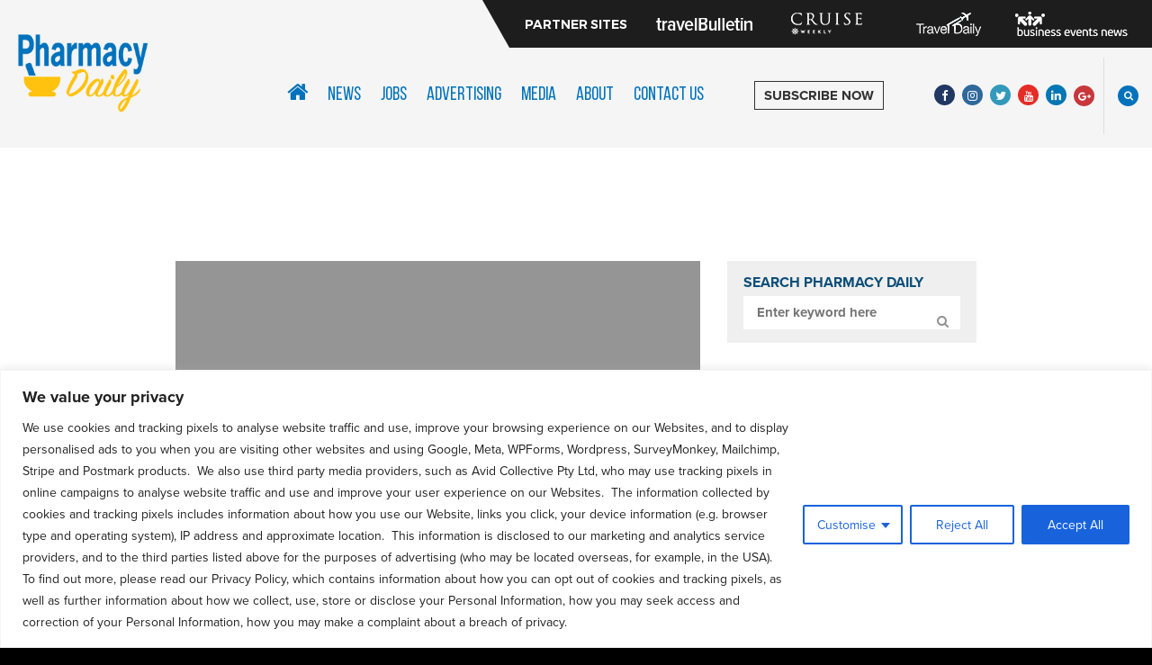

--- FILE ---
content_type: text/html; charset=UTF-8
request_url: https://pharmacydaily.com.au/news/print-your-own-certificate/3603
body_size: 35696
content:
  
<!doctype html>

<!--[if lt IE 7]>      <html class="no-js lt-ie9 lt-ie8 lt-ie7" lang=""> <![endif]-->

<!--[if IE 7]>         <html class="no-js lt-ie9 lt-ie8" lang=""> <![endif]-->

<!--[if IE 8]>         <html class="no-js lt-ie9" lang=""> <![endif]-->

<!--[if gt IE 8]><!--> <html class="no-js" lang="en"> <!--<![endif]-->

  <head>
    <meta charset="utf-8">
<script type="text/javascript">
/* <![CDATA[ */
var gform;gform||(document.addEventListener("gform_main_scripts_loaded",function(){gform.scriptsLoaded=!0}),document.addEventListener("gform/theme/scripts_loaded",function(){gform.themeScriptsLoaded=!0}),window.addEventListener("DOMContentLoaded",function(){gform.domLoaded=!0}),gform={domLoaded:!1,scriptsLoaded:!1,themeScriptsLoaded:!1,isFormEditor:()=>"function"==typeof InitializeEditor,callIfLoaded:function(o){return!(!gform.domLoaded||!gform.scriptsLoaded||!gform.themeScriptsLoaded&&!gform.isFormEditor()||(gform.isFormEditor()&&console.warn("The use of gform.initializeOnLoaded() is deprecated in the form editor context and will be removed in Gravity Forms 3.1."),o(),0))},initializeOnLoaded:function(o){gform.callIfLoaded(o)||(document.addEventListener("gform_main_scripts_loaded",()=>{gform.scriptsLoaded=!0,gform.callIfLoaded(o)}),document.addEventListener("gform/theme/scripts_loaded",()=>{gform.themeScriptsLoaded=!0,gform.callIfLoaded(o)}),window.addEventListener("DOMContentLoaded",()=>{gform.domLoaded=!0,gform.callIfLoaded(o)}))},hooks:{action:{},filter:{}},addAction:function(o,r,e,t){gform.addHook("action",o,r,e,t)},addFilter:function(o,r,e,t){gform.addHook("filter",o,r,e,t)},doAction:function(o){gform.doHook("action",o,arguments)},applyFilters:function(o){return gform.doHook("filter",o,arguments)},removeAction:function(o,r){gform.removeHook("action",o,r)},removeFilter:function(o,r,e){gform.removeHook("filter",o,r,e)},addHook:function(o,r,e,t,n){null==gform.hooks[o][r]&&(gform.hooks[o][r]=[]);var d=gform.hooks[o][r];null==n&&(n=r+"_"+d.length),gform.hooks[o][r].push({tag:n,callable:e,priority:t=null==t?10:t})},doHook:function(r,o,e){var t;if(e=Array.prototype.slice.call(e,1),null!=gform.hooks[r][o]&&((o=gform.hooks[r][o]).sort(function(o,r){return o.priority-r.priority}),o.forEach(function(o){"function"!=typeof(t=o.callable)&&(t=window[t]),"action"==r?t.apply(null,e):e[0]=t.apply(null,e)})),"filter"==r)return e[0]},removeHook:function(o,r,t,n){var e;null!=gform.hooks[o][r]&&(e=(e=gform.hooks[o][r]).filter(function(o,r,e){return!!(null!=n&&n!=o.tag||null!=t&&t!=o.priority)}),gform.hooks[o][r]=e)}});
/* ]]> */
</script>


    <meta http-equiv="X-UA-Compatible" content="IE=edge">

   <title>
Print your own certificate | Pharmacy Daily</title> 

    <meta name="description" content="">

    <meta name="viewport" content="width=device-width, initial-scale=1">

    <meta name='robots' content='index, follow, max-image-preview:large, max-snippet:-1, max-video-preview:-1' />
	<style>img:is([sizes="auto" i], [sizes^="auto," i]) { contain-intrinsic-size: 3000px 1500px }</style>
	
	<!-- This site is optimized with the Yoast SEO plugin v26.8 - https://yoast.com/product/yoast-seo-wordpress/ -->
	<title>Print your own certificate | Pharmacy Daily</title>
	<meta name="description" content="PHARMACISTS can now print out a copy of their Certificate of Registration taken directly from the National Register of Health Practitioners. The action is" />
	<link rel="canonical" href="https://pharmacydaily.com.au/news/print-your-own-certificate/3603" />
	<meta property="og:locale" content="en_US" />
	<meta property="og:type" content="article" />
	<meta property="og:title" content="Print your own certificate | Pharmacy Daily" />
	<meta property="og:description" content="PHARMACISTS can now print out a copy of their Certificate of Registration taken directly from the National Register of Health Practitioners. The action is" />
	<meta property="og:url" content="https://pharmacydaily.com.au/news/print-your-own-certificate/3603" />
	<meta property="og:site_name" content="Pharmacy Daily" />
	<meta property="article:published_time" content="2011-07-08T11:14:12+00:00" />
	<meta property="article:modified_time" content="2011-07-10T11:14:59+00:00" />
	<meta name="author" content="heather" />
	<meta name="twitter:card" content="summary_large_image" />
	<meta name="twitter:creator" content="@pharmacydaily" />
	<meta name="twitter:site" content="@pharmacydaily" />
	<meta name="twitter:label1" content="Written by" />
	<meta name="twitter:data1" content="heather" />
	<meta name="twitter:label2" content="Est. reading time" />
	<meta name="twitter:data2" content="1 minute" />
	<script type="application/ld+json" class="yoast-schema-graph">{"@context":"https://schema.org","@graph":[{"@type":"Article","@id":"https://pharmacydaily.com.au/news/print-your-own-certificate/3603#article","isPartOf":{"@id":"https://pharmacydaily.com.au/news/print-your-own-certificate/3603"},"author":{"name":"heather","@id":"https://pharmacydaily.com.au/#/schema/person/066c8ede2feebe20ce46ab3b9138147d"},"headline":"Print your own certificate","datePublished":"2011-07-08T11:14:12+00:00","dateModified":"2011-07-10T11:14:59+00:00","mainEntityOfPage":{"@id":"https://pharmacydaily.com.au/news/print-your-own-certificate/3603"},"wordCount":192,"publisher":{"@id":"https://pharmacydaily.com.au/#organization"},"articleSection":["Headlines","News"],"inLanguage":"en-US"},{"@type":"WebPage","@id":"https://pharmacydaily.com.au/news/print-your-own-certificate/3603","url":"https://pharmacydaily.com.au/news/print-your-own-certificate/3603","name":"Print your own certificate | Pharmacy Daily","isPartOf":{"@id":"https://pharmacydaily.com.au/#website"},"datePublished":"2011-07-08T11:14:12+00:00","dateModified":"2011-07-10T11:14:59+00:00","description":"PHARMACISTS can now print out a copy of their Certificate of Registration taken directly from the National Register of Health Practitioners. The action is","breadcrumb":{"@id":"https://pharmacydaily.com.au/news/print-your-own-certificate/3603#breadcrumb"},"inLanguage":"en-US","potentialAction":[{"@type":"ReadAction","target":["https://pharmacydaily.com.au/news/print-your-own-certificate/3603"]}]},{"@type":"BreadcrumbList","@id":"https://pharmacydaily.com.au/news/print-your-own-certificate/3603#breadcrumb","itemListElement":[{"@type":"ListItem","position":1,"name":"Home","item":"https://pharmacydaily.com.au/"},{"@type":"ListItem","position":2,"name":"Blog","item":"https://pharmacydaily.com.au/blog"},{"@type":"ListItem","position":3,"name":"Print your own certificate"}]},{"@type":"WebSite","@id":"https://pharmacydaily.com.au/#website","url":"https://pharmacydaily.com.au/","name":"Pharmacy Daily","description":"Australia&#039;s favourite pharmacy industry publication","publisher":{"@id":"https://pharmacydaily.com.au/#organization"},"potentialAction":[{"@type":"SearchAction","target":{"@type":"EntryPoint","urlTemplate":"https://pharmacydaily.com.au/?s={search_term_string}"},"query-input":{"@type":"PropertyValueSpecification","valueRequired":true,"valueName":"search_term_string"}}],"inLanguage":"en-US"},{"@type":"Organization","@id":"https://pharmacydaily.com.au/#organization","name":"Pharmacy Daily","url":"https://pharmacydaily.com.au/","logo":{"@type":"ImageObject","inLanguage":"en-US","@id":"https://pharmacydaily.com.au/#/schema/logo/image/","url":"https://pharmacydaily.com.au/wp-content/uploads/2018/03/pdlogonewwebsitetaller.png","contentUrl":"https://pharmacydaily.com.au/wp-content/uploads/2018/03/pdlogonewwebsitetaller.png","width":235,"height":128,"caption":"Pharmacy Daily"},"image":{"@id":"https://pharmacydaily.com.au/#/schema/logo/image/"},"sameAs":["https://x.com/pharmacydaily","https://www.linkedin.com/company/pharmacy-daily","https://youtube.com/pharmacydaily"]},{"@type":"Person","@id":"https://pharmacydaily.com.au/#/schema/person/066c8ede2feebe20ce46ab3b9138147d","name":"heather","image":{"@type":"ImageObject","inLanguage":"en-US","@id":"https://pharmacydaily.com.au/#/schema/person/image/","url":"https://secure.gravatar.com/avatar/ce6308e51e8a1eebcf87c64e8dde2180f3298f70d3361c4d76080a65400bda39?s=96&d=blank&r=g","contentUrl":"https://secure.gravatar.com/avatar/ce6308e51e8a1eebcf87c64e8dde2180f3298f70d3361c4d76080a65400bda39?s=96&d=blank&r=g","caption":"heather"}}]}</script>
	<!-- / Yoast SEO plugin. -->


<link rel='dns-prefetch' href='//maps.googleapis.com' />
<link rel='dns-prefetch' href='//www.googletagmanager.com' />
<link rel='dns-prefetch' href='//use.typekit.net' />
<script type="text/javascript">
/* <![CDATA[ */
window._wpemojiSettings = {"baseUrl":"https:\/\/s.w.org\/images\/core\/emoji\/16.0.1\/72x72\/","ext":".png","svgUrl":"https:\/\/s.w.org\/images\/core\/emoji\/16.0.1\/svg\/","svgExt":".svg","source":{"concatemoji":"https:\/\/pharmacydaily.com.au\/wp-includes\/js\/wp-emoji-release.min.js?ver=6.8.3"}};
/*! This file is auto-generated */
!function(s,n){var o,i,e;function c(e){try{var t={supportTests:e,timestamp:(new Date).valueOf()};sessionStorage.setItem(o,JSON.stringify(t))}catch(e){}}function p(e,t,n){e.clearRect(0,0,e.canvas.width,e.canvas.height),e.fillText(t,0,0);var t=new Uint32Array(e.getImageData(0,0,e.canvas.width,e.canvas.height).data),a=(e.clearRect(0,0,e.canvas.width,e.canvas.height),e.fillText(n,0,0),new Uint32Array(e.getImageData(0,0,e.canvas.width,e.canvas.height).data));return t.every(function(e,t){return e===a[t]})}function u(e,t){e.clearRect(0,0,e.canvas.width,e.canvas.height),e.fillText(t,0,0);for(var n=e.getImageData(16,16,1,1),a=0;a<n.data.length;a++)if(0!==n.data[a])return!1;return!0}function f(e,t,n,a){switch(t){case"flag":return n(e,"\ud83c\udff3\ufe0f\u200d\u26a7\ufe0f","\ud83c\udff3\ufe0f\u200b\u26a7\ufe0f")?!1:!n(e,"\ud83c\udde8\ud83c\uddf6","\ud83c\udde8\u200b\ud83c\uddf6")&&!n(e,"\ud83c\udff4\udb40\udc67\udb40\udc62\udb40\udc65\udb40\udc6e\udb40\udc67\udb40\udc7f","\ud83c\udff4\u200b\udb40\udc67\u200b\udb40\udc62\u200b\udb40\udc65\u200b\udb40\udc6e\u200b\udb40\udc67\u200b\udb40\udc7f");case"emoji":return!a(e,"\ud83e\udedf")}return!1}function g(e,t,n,a){var r="undefined"!=typeof WorkerGlobalScope&&self instanceof WorkerGlobalScope?new OffscreenCanvas(300,150):s.createElement("canvas"),o=r.getContext("2d",{willReadFrequently:!0}),i=(o.textBaseline="top",o.font="600 32px Arial",{});return e.forEach(function(e){i[e]=t(o,e,n,a)}),i}function t(e){var t=s.createElement("script");t.src=e,t.defer=!0,s.head.appendChild(t)}"undefined"!=typeof Promise&&(o="wpEmojiSettingsSupports",i=["flag","emoji"],n.supports={everything:!0,everythingExceptFlag:!0},e=new Promise(function(e){s.addEventListener("DOMContentLoaded",e,{once:!0})}),new Promise(function(t){var n=function(){try{var e=JSON.parse(sessionStorage.getItem(o));if("object"==typeof e&&"number"==typeof e.timestamp&&(new Date).valueOf()<e.timestamp+604800&&"object"==typeof e.supportTests)return e.supportTests}catch(e){}return null}();if(!n){if("undefined"!=typeof Worker&&"undefined"!=typeof OffscreenCanvas&&"undefined"!=typeof URL&&URL.createObjectURL&&"undefined"!=typeof Blob)try{var e="postMessage("+g.toString()+"("+[JSON.stringify(i),f.toString(),p.toString(),u.toString()].join(",")+"));",a=new Blob([e],{type:"text/javascript"}),r=new Worker(URL.createObjectURL(a),{name:"wpTestEmojiSupports"});return void(r.onmessage=function(e){c(n=e.data),r.terminate(),t(n)})}catch(e){}c(n=g(i,f,p,u))}t(n)}).then(function(e){for(var t in e)n.supports[t]=e[t],n.supports.everything=n.supports.everything&&n.supports[t],"flag"!==t&&(n.supports.everythingExceptFlag=n.supports.everythingExceptFlag&&n.supports[t]);n.supports.everythingExceptFlag=n.supports.everythingExceptFlag&&!n.supports.flag,n.DOMReady=!1,n.readyCallback=function(){n.DOMReady=!0}}).then(function(){return e}).then(function(){var e;n.supports.everything||(n.readyCallback(),(e=n.source||{}).concatemoji?t(e.concatemoji):e.wpemoji&&e.twemoji&&(t(e.twemoji),t(e.wpemoji)))}))}((window,document),window._wpemojiSettings);
/* ]]> */
</script>
<link rel='stylesheet' id='sbi_styles-css' href='https://pharmacydaily.com.au/wp-content/plugins/instagram-feed/css/sbi-styles.min.css?ver=6.10.0' type='text/css' media='all' />
<style id='wp-emoji-styles-inline-css' type='text/css'>

	img.wp-smiley, img.emoji {
		display: inline !important;
		border: none !important;
		box-shadow: none !important;
		height: 1em !important;
		width: 1em !important;
		margin: 0 0.07em !important;
		vertical-align: -0.1em !important;
		background: none !important;
		padding: 0 !important;
	}
</style>
<link rel='stylesheet' id='wp-block-library-css' href='https://pharmacydaily.com.au/wp-includes/css/dist/block-library/style.min.css?ver=6.8.3' type='text/css' media='all' />
<style id='classic-theme-styles-inline-css' type='text/css'>
/*! This file is auto-generated */
.wp-block-button__link{color:#fff;background-color:#32373c;border-radius:9999px;box-shadow:none;text-decoration:none;padding:calc(.667em + 2px) calc(1.333em + 2px);font-size:1.125em}.wp-block-file__button{background:#32373c;color:#fff;text-decoration:none}
</style>
<style id='global-styles-inline-css' type='text/css'>
:root{--wp--preset--aspect-ratio--square: 1;--wp--preset--aspect-ratio--4-3: 4/3;--wp--preset--aspect-ratio--3-4: 3/4;--wp--preset--aspect-ratio--3-2: 3/2;--wp--preset--aspect-ratio--2-3: 2/3;--wp--preset--aspect-ratio--16-9: 16/9;--wp--preset--aspect-ratio--9-16: 9/16;--wp--preset--color--black: #000000;--wp--preset--color--cyan-bluish-gray: #abb8c3;--wp--preset--color--white: #ffffff;--wp--preset--color--pale-pink: #f78da7;--wp--preset--color--vivid-red: #cf2e2e;--wp--preset--color--luminous-vivid-orange: #ff6900;--wp--preset--color--luminous-vivid-amber: #fcb900;--wp--preset--color--light-green-cyan: #7bdcb5;--wp--preset--color--vivid-green-cyan: #00d084;--wp--preset--color--pale-cyan-blue: #8ed1fc;--wp--preset--color--vivid-cyan-blue: #0693e3;--wp--preset--color--vivid-purple: #9b51e0;--wp--preset--gradient--vivid-cyan-blue-to-vivid-purple: linear-gradient(135deg,rgba(6,147,227,1) 0%,rgb(155,81,224) 100%);--wp--preset--gradient--light-green-cyan-to-vivid-green-cyan: linear-gradient(135deg,rgb(122,220,180) 0%,rgb(0,208,130) 100%);--wp--preset--gradient--luminous-vivid-amber-to-luminous-vivid-orange: linear-gradient(135deg,rgba(252,185,0,1) 0%,rgba(255,105,0,1) 100%);--wp--preset--gradient--luminous-vivid-orange-to-vivid-red: linear-gradient(135deg,rgba(255,105,0,1) 0%,rgb(207,46,46) 100%);--wp--preset--gradient--very-light-gray-to-cyan-bluish-gray: linear-gradient(135deg,rgb(238,238,238) 0%,rgb(169,184,195) 100%);--wp--preset--gradient--cool-to-warm-spectrum: linear-gradient(135deg,rgb(74,234,220) 0%,rgb(151,120,209) 20%,rgb(207,42,186) 40%,rgb(238,44,130) 60%,rgb(251,105,98) 80%,rgb(254,248,76) 100%);--wp--preset--gradient--blush-light-purple: linear-gradient(135deg,rgb(255,206,236) 0%,rgb(152,150,240) 100%);--wp--preset--gradient--blush-bordeaux: linear-gradient(135deg,rgb(254,205,165) 0%,rgb(254,45,45) 50%,rgb(107,0,62) 100%);--wp--preset--gradient--luminous-dusk: linear-gradient(135deg,rgb(255,203,112) 0%,rgb(199,81,192) 50%,rgb(65,88,208) 100%);--wp--preset--gradient--pale-ocean: linear-gradient(135deg,rgb(255,245,203) 0%,rgb(182,227,212) 50%,rgb(51,167,181) 100%);--wp--preset--gradient--electric-grass: linear-gradient(135deg,rgb(202,248,128) 0%,rgb(113,206,126) 100%);--wp--preset--gradient--midnight: linear-gradient(135deg,rgb(2,3,129) 0%,rgb(40,116,252) 100%);--wp--preset--font-size--small: 13px;--wp--preset--font-size--medium: 20px;--wp--preset--font-size--large: 36px;--wp--preset--font-size--x-large: 42px;--wp--preset--spacing--20: 0.44rem;--wp--preset--spacing--30: 0.67rem;--wp--preset--spacing--40: 1rem;--wp--preset--spacing--50: 1.5rem;--wp--preset--spacing--60: 2.25rem;--wp--preset--spacing--70: 3.38rem;--wp--preset--spacing--80: 5.06rem;--wp--preset--shadow--natural: 6px 6px 9px rgba(0, 0, 0, 0.2);--wp--preset--shadow--deep: 12px 12px 50px rgba(0, 0, 0, 0.4);--wp--preset--shadow--sharp: 6px 6px 0px rgba(0, 0, 0, 0.2);--wp--preset--shadow--outlined: 6px 6px 0px -3px rgba(255, 255, 255, 1), 6px 6px rgba(0, 0, 0, 1);--wp--preset--shadow--crisp: 6px 6px 0px rgba(0, 0, 0, 1);}:where(.is-layout-flex){gap: 0.5em;}:where(.is-layout-grid){gap: 0.5em;}body .is-layout-flex{display: flex;}.is-layout-flex{flex-wrap: wrap;align-items: center;}.is-layout-flex > :is(*, div){margin: 0;}body .is-layout-grid{display: grid;}.is-layout-grid > :is(*, div){margin: 0;}:where(.wp-block-columns.is-layout-flex){gap: 2em;}:where(.wp-block-columns.is-layout-grid){gap: 2em;}:where(.wp-block-post-template.is-layout-flex){gap: 1.25em;}:where(.wp-block-post-template.is-layout-grid){gap: 1.25em;}.has-black-color{color: var(--wp--preset--color--black) !important;}.has-cyan-bluish-gray-color{color: var(--wp--preset--color--cyan-bluish-gray) !important;}.has-white-color{color: var(--wp--preset--color--white) !important;}.has-pale-pink-color{color: var(--wp--preset--color--pale-pink) !important;}.has-vivid-red-color{color: var(--wp--preset--color--vivid-red) !important;}.has-luminous-vivid-orange-color{color: var(--wp--preset--color--luminous-vivid-orange) !important;}.has-luminous-vivid-amber-color{color: var(--wp--preset--color--luminous-vivid-amber) !important;}.has-light-green-cyan-color{color: var(--wp--preset--color--light-green-cyan) !important;}.has-vivid-green-cyan-color{color: var(--wp--preset--color--vivid-green-cyan) !important;}.has-pale-cyan-blue-color{color: var(--wp--preset--color--pale-cyan-blue) !important;}.has-vivid-cyan-blue-color{color: var(--wp--preset--color--vivid-cyan-blue) !important;}.has-vivid-purple-color{color: var(--wp--preset--color--vivid-purple) !important;}.has-black-background-color{background-color: var(--wp--preset--color--black) !important;}.has-cyan-bluish-gray-background-color{background-color: var(--wp--preset--color--cyan-bluish-gray) !important;}.has-white-background-color{background-color: var(--wp--preset--color--white) !important;}.has-pale-pink-background-color{background-color: var(--wp--preset--color--pale-pink) !important;}.has-vivid-red-background-color{background-color: var(--wp--preset--color--vivid-red) !important;}.has-luminous-vivid-orange-background-color{background-color: var(--wp--preset--color--luminous-vivid-orange) !important;}.has-luminous-vivid-amber-background-color{background-color: var(--wp--preset--color--luminous-vivid-amber) !important;}.has-light-green-cyan-background-color{background-color: var(--wp--preset--color--light-green-cyan) !important;}.has-vivid-green-cyan-background-color{background-color: var(--wp--preset--color--vivid-green-cyan) !important;}.has-pale-cyan-blue-background-color{background-color: var(--wp--preset--color--pale-cyan-blue) !important;}.has-vivid-cyan-blue-background-color{background-color: var(--wp--preset--color--vivid-cyan-blue) !important;}.has-vivid-purple-background-color{background-color: var(--wp--preset--color--vivid-purple) !important;}.has-black-border-color{border-color: var(--wp--preset--color--black) !important;}.has-cyan-bluish-gray-border-color{border-color: var(--wp--preset--color--cyan-bluish-gray) !important;}.has-white-border-color{border-color: var(--wp--preset--color--white) !important;}.has-pale-pink-border-color{border-color: var(--wp--preset--color--pale-pink) !important;}.has-vivid-red-border-color{border-color: var(--wp--preset--color--vivid-red) !important;}.has-luminous-vivid-orange-border-color{border-color: var(--wp--preset--color--luminous-vivid-orange) !important;}.has-luminous-vivid-amber-border-color{border-color: var(--wp--preset--color--luminous-vivid-amber) !important;}.has-light-green-cyan-border-color{border-color: var(--wp--preset--color--light-green-cyan) !important;}.has-vivid-green-cyan-border-color{border-color: var(--wp--preset--color--vivid-green-cyan) !important;}.has-pale-cyan-blue-border-color{border-color: var(--wp--preset--color--pale-cyan-blue) !important;}.has-vivid-cyan-blue-border-color{border-color: var(--wp--preset--color--vivid-cyan-blue) !important;}.has-vivid-purple-border-color{border-color: var(--wp--preset--color--vivid-purple) !important;}.has-vivid-cyan-blue-to-vivid-purple-gradient-background{background: var(--wp--preset--gradient--vivid-cyan-blue-to-vivid-purple) !important;}.has-light-green-cyan-to-vivid-green-cyan-gradient-background{background: var(--wp--preset--gradient--light-green-cyan-to-vivid-green-cyan) !important;}.has-luminous-vivid-amber-to-luminous-vivid-orange-gradient-background{background: var(--wp--preset--gradient--luminous-vivid-amber-to-luminous-vivid-orange) !important;}.has-luminous-vivid-orange-to-vivid-red-gradient-background{background: var(--wp--preset--gradient--luminous-vivid-orange-to-vivid-red) !important;}.has-very-light-gray-to-cyan-bluish-gray-gradient-background{background: var(--wp--preset--gradient--very-light-gray-to-cyan-bluish-gray) !important;}.has-cool-to-warm-spectrum-gradient-background{background: var(--wp--preset--gradient--cool-to-warm-spectrum) !important;}.has-blush-light-purple-gradient-background{background: var(--wp--preset--gradient--blush-light-purple) !important;}.has-blush-bordeaux-gradient-background{background: var(--wp--preset--gradient--blush-bordeaux) !important;}.has-luminous-dusk-gradient-background{background: var(--wp--preset--gradient--luminous-dusk) !important;}.has-pale-ocean-gradient-background{background: var(--wp--preset--gradient--pale-ocean) !important;}.has-electric-grass-gradient-background{background: var(--wp--preset--gradient--electric-grass) !important;}.has-midnight-gradient-background{background: var(--wp--preset--gradient--midnight) !important;}.has-small-font-size{font-size: var(--wp--preset--font-size--small) !important;}.has-medium-font-size{font-size: var(--wp--preset--font-size--medium) !important;}.has-large-font-size{font-size: var(--wp--preset--font-size--large) !important;}.has-x-large-font-size{font-size: var(--wp--preset--font-size--x-large) !important;}
:where(.wp-block-post-template.is-layout-flex){gap: 1.25em;}:where(.wp-block-post-template.is-layout-grid){gap: 1.25em;}
:where(.wp-block-columns.is-layout-flex){gap: 2em;}:where(.wp-block-columns.is-layout-grid){gap: 2em;}
:root :where(.wp-block-pullquote){font-size: 1.5em;line-height: 1.6;}
</style>
<link rel='stylesheet' id='custom-typekit-css-css' href='https://use.typekit.net/zhy3onw.css?ver=2.1.1' type='text/css' media='all' />
<link rel='stylesheet' id='normalize-css' href='https://pharmacydaily.com.au/wp-content/themes/custom-theme/css/normalize.min.css?ver=6.8.3' type='text/css' media='all' />
<link rel='stylesheet' id='fontawesome-css' href='https://pharmacydaily.com.au/wp-content/themes/custom-theme/css/font-awesome.css?ver=6.8.3' type='text/css' media='all' />
<link rel='stylesheet' id='bootstrap-css' href='https://pharmacydaily.com.au/wp-content/themes/custom-theme/css/bootstrap.css?ver=6.8.3' type='text/css' media='all' />
<link rel='stylesheet' id='lightcase-css' href='https://pharmacydaily.com.au/wp-content/themes/custom-theme/css/lightcase.css?ver=6.8.3' type='text/css' media='all' />
<link rel='stylesheet' id='main-css' href='https://pharmacydaily.com.au/wp-content/themes/custom-theme/css/main.css?ver=6.8.3' type='text/css' media='all' />
<link rel='stylesheet' id='style-css' href='https://pharmacydaily.com.au/wp-content/themes/custom-theme/style.css?ver=6.8.3' type='text/css' media='all' />
<link rel='stylesheet' id='gforms_reset_css-css' href='https://pharmacydaily.com.au/wp-content/plugins/gravityforms/legacy/css/formreset.min.css?ver=2.9.26' type='text/css' media='all' />
<link rel='stylesheet' id='gforms_formsmain_css-css' href='https://pharmacydaily.com.au/wp-content/plugins/gravityforms/legacy/css/formsmain.min.css?ver=2.9.26' type='text/css' media='all' />
<link rel='stylesheet' id='gforms_ready_class_css-css' href='https://pharmacydaily.com.au/wp-content/plugins/gravityforms/legacy/css/readyclass.min.css?ver=2.9.26' type='text/css' media='all' />
<link rel='stylesheet' id='gforms_browsers_css-css' href='https://pharmacydaily.com.au/wp-content/plugins/gravityforms/legacy/css/browsers.min.css?ver=2.9.26' type='text/css' media='all' />
<link rel='stylesheet' id='popup-maker-site-css' href='//pharmacydaily.com.au/wp-content/uploads/pum/pum-site-styles.css?generated=1758001741&#038;ver=1.20.6' type='text/css' media='all' />
<link rel='stylesheet' id='parent-style-css' href='https://pharmacydaily.com.au/wp-content/themes/custom-theme/style.css?ver=6.8.3' type='text/css' media='all' />
<link rel='stylesheet' id='child-main-css' href='https://pharmacydaily.com.au/wp-content/themes/child-custom-theme/css/main.css?ver=6.8.3' type='text/css' media='all' />
<link rel='stylesheet' id='child-style-css' href='https://pharmacydaily.com.au/wp-content/themes/child-custom-theme/style.css?v=1769143852&#038;ver=6.8.3' type='text/css' media='all' />
<link rel='stylesheet' id='child-print-css' href='https://pharmacydaily.com.au/wp-content/themes/child-custom-theme/css/print.css?v=1769143852&#038;ver=6.8.3' type='text/css' media='all' />
<script type="text/javascript" id="cookie-law-info-js-extra">
/* <![CDATA[ */
var _ckyConfig = {"_ipData":[],"_assetsURL":"https:\/\/pharmacydaily.com.au\/wp-content\/plugins\/cookie-law-info\/lite\/frontend\/images\/","_publicURL":"https:\/\/pharmacydaily.com.au","_expiry":"365","_categories":[{"name":"Necessary","slug":"necessary","isNecessary":true,"ccpaDoNotSell":true,"cookies":[],"active":true,"defaultConsent":{"gdpr":true,"ccpa":true}},{"name":"Functional","slug":"functional","isNecessary":false,"ccpaDoNotSell":true,"cookies":[],"active":true,"defaultConsent":{"gdpr":false,"ccpa":false}},{"name":"Analytics","slug":"analytics","isNecessary":false,"ccpaDoNotSell":true,"cookies":[],"active":true,"defaultConsent":{"gdpr":false,"ccpa":false}},{"name":"Performance","slug":"performance","isNecessary":false,"ccpaDoNotSell":true,"cookies":[],"active":true,"defaultConsent":{"gdpr":false,"ccpa":false}},{"name":"Advertisement","slug":"advertisement","isNecessary":false,"ccpaDoNotSell":true,"cookies":[],"active":true,"defaultConsent":{"gdpr":false,"ccpa":false}}],"_activeLaw":"gdpr","_rootDomain":"","_block":"1","_showBanner":"1","_bannerConfig":{"settings":{"type":"classic","preferenceCenterType":"pushdown","position":"bottom","applicableLaw":"gdpr"},"behaviours":{"reloadBannerOnAccept":false,"loadAnalyticsByDefault":false,"animations":{"onLoad":"animate","onHide":"sticky"}},"config":{"revisitConsent":{"status":true,"tag":"revisit-consent","position":"bottom-left","meta":{"url":"#"},"styles":{"background-color":"#0056A7"},"elements":{"title":{"type":"text","tag":"revisit-consent-title","status":true,"styles":{"color":"#0056a7"}}}},"preferenceCenter":{"toggle":{"status":true,"tag":"detail-category-toggle","type":"toggle","states":{"active":{"styles":{"background-color":"#1863DC"}},"inactive":{"styles":{"background-color":"#D0D5D2"}}}}},"categoryPreview":{"status":false,"toggle":{"status":true,"tag":"detail-category-preview-toggle","type":"toggle","states":{"active":{"styles":{"background-color":"#1863DC"}},"inactive":{"styles":{"background-color":"#D0D5D2"}}}}},"videoPlaceholder":{"status":true,"styles":{"background-color":"#000000","border-color":"#000000","color":"#ffffff"}},"readMore":{"status":false,"tag":"readmore-button","type":"link","meta":{"noFollow":true,"newTab":true},"styles":{"color":"#1863DC","background-color":"transparent","border-color":"transparent"}},"auditTable":{"status":true},"optOption":{"status":true,"toggle":{"status":true,"tag":"optout-option-toggle","type":"toggle","states":{"active":{"styles":{"background-color":"#1863dc"}},"inactive":{"styles":{"background-color":"#FFFFFF"}}}}}}},"_version":"3.3.4","_logConsent":"1","_tags":[{"tag":"accept-button","styles":{"color":"#FFFFFF","background-color":"#1863DC","border-color":"#1863DC"}},{"tag":"reject-button","styles":{"color":"#1863DC","background-color":"transparent","border-color":"#1863DC"}},{"tag":"settings-button","styles":{"color":"#1863DC","background-color":"transparent","border-color":"#1863DC"}},{"tag":"readmore-button","styles":{"color":"#1863DC","background-color":"transparent","border-color":"transparent"}},{"tag":"donotsell-button","styles":{"color":"#1863DC","background-color":"transparent","border-color":"transparent"}},{"tag":"accept-button","styles":{"color":"#FFFFFF","background-color":"#1863DC","border-color":"#1863DC"}},{"tag":"revisit-consent","styles":{"background-color":"#0056A7"}}],"_shortCodes":[{"key":"cky_readmore","content":"<a href=\"#\" class=\"cky-policy\" aria-label=\"Cookie Policy\" target=\"_blank\" rel=\"noopener\" data-cky-tag=\"readmore-button\">Cookie Policy<\/a>","tag":"readmore-button","status":false,"attributes":{"rel":"nofollow","target":"_blank"}},{"key":"cky_show_desc","content":"<button class=\"cky-show-desc-btn\" data-cky-tag=\"show-desc-button\" aria-label=\"Show more\">Show more<\/button>","tag":"show-desc-button","status":true,"attributes":[]},{"key":"cky_hide_desc","content":"<button class=\"cky-show-desc-btn\" data-cky-tag=\"hide-desc-button\" aria-label=\"Show less\">Show less<\/button>","tag":"hide-desc-button","status":true,"attributes":[]},{"key":"cky_category_toggle_label","content":"[cky_{{status}}_category_label] [cky_preference_{{category_slug}}_title]","tag":"","status":true,"attributes":[]},{"key":"cky_enable_category_label","content":"Enable","tag":"","status":true,"attributes":[]},{"key":"cky_disable_category_label","content":"Disable","tag":"","status":true,"attributes":[]},{"key":"cky_video_placeholder","content":"<div class=\"video-placeholder-normal\" data-cky-tag=\"video-placeholder\" id=\"[UNIQUEID]\"><p class=\"video-placeholder-text-normal\" data-cky-tag=\"placeholder-title\">Please accept cookies to access this content<\/p><\/div>","tag":"","status":true,"attributes":[]},{"key":"cky_enable_optout_label","content":"Enable","tag":"","status":true,"attributes":[]},{"key":"cky_disable_optout_label","content":"Disable","tag":"","status":true,"attributes":[]},{"key":"cky_optout_toggle_label","content":"[cky_{{status}}_optout_label] [cky_optout_option_title]","tag":"","status":true,"attributes":[]},{"key":"cky_optout_option_title","content":"Do Not Sell or Share My Personal Information","tag":"","status":true,"attributes":[]},{"key":"cky_optout_close_label","content":"Close","tag":"","status":true,"attributes":[]},{"key":"cky_preference_close_label","content":"Close","tag":"","status":true,"attributes":[]}],"_rtl":"","_language":"en","_providersToBlock":[]};
var _ckyStyles = {"css":".cky-hide{display: none;}.cky-btn-revisit-wrapper{display: flex; align-items: center; justify-content: center; background: #0056a7; width: 45px; height: 45px; border-radius: 50%; position: fixed; z-index: 999999; cursor: pointer;}.cky-revisit-bottom-left{bottom: 15px; left: 15px;}.cky-revisit-bottom-right{bottom: 15px; right: 15px;}.cky-btn-revisit-wrapper .cky-btn-revisit{display: flex; align-items: center; justify-content: center; background: none; border: none; cursor: pointer; position: relative; margin: 0; padding: 0;}.cky-btn-revisit-wrapper .cky-btn-revisit img{max-width: fit-content; margin: 0; height: 30px; width: 30px;}.cky-revisit-bottom-left:hover::before{content: attr(data-tooltip); position: absolute; background: #4E4B66; color: #ffffff; left: calc(100% + 7px); font-size: 12px; line-height: 16px; width: max-content; padding: 4px 8px; border-radius: 4px;}.cky-revisit-bottom-left:hover::after{position: absolute; content: \"\"; border: 5px solid transparent; left: calc(100% + 2px); border-left-width: 0; border-right-color: #4E4B66;}.cky-revisit-bottom-right:hover::before{content: attr(data-tooltip); position: absolute; background: #4E4B66; color: #ffffff; right: calc(100% + 7px); font-size: 12px; line-height: 16px; width: max-content; padding: 4px 8px; border-radius: 4px;}.cky-revisit-bottom-right:hover::after{position: absolute; content: \"\"; border: 5px solid transparent; right: calc(100% + 2px); border-right-width: 0; border-left-color: #4E4B66;}.cky-revisit-hide{display: none;}.cky-consent-container{position: fixed; width: 100%; box-sizing: border-box; z-index: 9999999;}.cky-classic-bottom{bottom: 0; left: 0;}.cky-classic-top{top: 0; left: 0;}.cky-consent-container .cky-consent-bar{background: #ffffff; border: 1px solid; padding: 16.5px 24px; box-shadow: 0 -1px 10px 0 #acabab4d;}.cky-consent-bar .cky-banner-btn-close{position: absolute; right: 9px; top: 5px; background: none; border: none; cursor: pointer; padding: 0; margin: 0; height: 24px; width: 24px; min-height: 0; line-height: 0; text-shadow: none; box-shadow: none;}.cky-consent-bar .cky-banner-btn-close img{width: 9px; height: 9px; margin: 0;}.cky-custom-brand-logo-wrapper .cky-custom-brand-logo{width: 100px; height: auto; margin: 0 0 10px 0;}.cky-notice .cky-title{color: #212121; font-weight: 700; font-size: 18px; line-height: 24px; margin: 0 0 10px 0;}.cky-notice-group{display: flex; justify-content: space-between; align-items: center;}.cky-notice-des *{font-size: 14px;}.cky-notice-des{color: #212121; font-size: 14px; line-height: 24px; font-weight: 400;}.cky-notice-des img{height: 25px; width: 25px;}.cky-consent-bar .cky-notice-des p{color: inherit; margin-top: 0; overflow-wrap: break-word;}.cky-notice-des p:last-child{margin-bottom: 0;}.cky-notice-des a.cky-policy,.cky-notice-des button.cky-policy{font-size: 14px; color: #1863dc; white-space: nowrap; cursor: pointer; background: transparent; border: 1px solid; text-decoration: underline;}.cky-notice-des button.cky-policy{padding: 0;}.cky-notice-des a.cky-policy:focus-visible,.cky-consent-bar .cky-banner-btn-close:focus-visible,.cky-notice-des button.cky-policy:focus-visible,.cky-category-direct-switch input[type=\"checkbox\"]:focus-visible,.cky-preference-content-wrapper .cky-show-desc-btn:focus-visible,.cky-accordion-header .cky-accordion-btn:focus-visible,.cky-switch input[type=\"checkbox\"]:focus-visible,.cky-footer-wrapper a:focus-visible,.cky-btn:focus-visible{outline: 2px solid #1863dc; outline-offset: 2px;}.cky-btn:focus:not(:focus-visible),.cky-accordion-header .cky-accordion-btn:focus:not(:focus-visible),.cky-preference-content-wrapper .cky-show-desc-btn:focus:not(:focus-visible),.cky-btn-revisit-wrapper .cky-btn-revisit:focus:not(:focus-visible),.cky-preference-header .cky-btn-close:focus:not(:focus-visible),.cky-banner-btn-close:focus:not(:focus-visible){outline: 0;}button.cky-show-desc-btn:not(:hover):not(:active){color: #1863dc; background: transparent;}button.cky-accordion-btn:not(:hover):not(:active),button.cky-banner-btn-close:not(:hover):not(:active),button.cky-btn-close:not(:hover):not(:active),button.cky-btn-revisit:not(:hover):not(:active){background: transparent;}.cky-consent-bar button:hover,.cky-modal.cky-modal-open button:hover,.cky-consent-bar button:focus,.cky-modal.cky-modal-open button:focus{text-decoration: none;}.cky-notice-btn-wrapper{display: flex; justify-content: center; align-items: center; margin-left: 15px;}.cky-notice-btn-wrapper .cky-btn{text-shadow: none; box-shadow: none;}.cky-btn{font-size: 14px; font-family: inherit; line-height: 24px; padding: 8px 27px; font-weight: 500; margin: 0 8px 0 0; border-radius: 2px; white-space: nowrap; cursor: pointer; text-align: center; text-transform: none; min-height: 0;}.cky-btn:hover{opacity: 0.8;}.cky-btn-customize{color: #1863dc; background: transparent; border: 2px solid; border-color: #1863dc; padding: 8px 28px 8px 14px; position: relative;}.cky-btn-reject{color: #1863dc; background: transparent; border: 2px solid #1863dc;}.cky-btn-accept{background: #1863dc; color: #ffffff; border: 2px solid #1863dc;}.cky-consent-bar .cky-btn-customize::after{position: absolute; content: \"\"; display: inline-block; top: 18px; right: 12px; border-left: 5px solid transparent; border-right: 5px solid transparent; border-top: 6px solid; border-top-color: inherit;}.cky-consent-container.cky-consent-bar-expand .cky-btn-customize::after{transform: rotate(-180deg);}.cky-btn:last-child{margin-right: 0;}@media (max-width: 576px){.cky-consent-container{max-height: 100vh;}}@media (max-width: 576px) and (max-height: 425px){.cky-notice-des{max-height: unset !important;overflow-y: unset !important;}.cky-consent-container{max-height:100vh;overflow-y:scroll;}}@media(max-width: 576px) and (max-height: 425px){.cky-preference{max-height: unset !important;overflow-y: unset !important;}.cky-preference-body-wrapper{padding: 0 24px !important;}.cky-preference-header{position: unset !important;}.cky-footer-wrapper{position: unset !important;}}@media (max-width: 768px){.cky-notice-group{display: block;}.cky-notice-btn-wrapper{margin: 0;}.cky-notice-btn-wrapper{flex-wrap: wrap;}.cky-notice-btn-wrapper .cky-btn{flex: auto; max-width: 100%; margin-top: 10px; white-space: unset;}}@media (max-width: 576px){.cky-btn-accept{order: 1; width: 100%;}.cky-btn-customize{order: 2;}.cky-btn-reject{order: 3; margin-right: 0;}.cky-consent-container.cky-consent-bar-expand .cky-consent-bar{display: none;}.cky-consent-container .cky-consent-bar{padding: 16.5px 0;}.cky-custom-brand-logo-wrapper .cky-custom-brand-logo, .cky-notice .cky-title, .cky-notice-des, .cky-notice-btn-wrapper, .cky-category-direct-preview-wrapper{padding: 0 24px;}.cky-notice-des{max-height: 40vh; overflow-y: scroll;}}@media (max-width: 352px){.cky-notice .cky-title{font-size: 16px;}.cky-notice-des *{font-size: 12px;}.cky-notice-des, .cky-btn, .cky-notice-des a.cky-policy{font-size: 12px;}}.cky-preference-wrapper{display: none;}.cky-consent-container.cky-classic-bottom.cky-consent-bar-expand{animation: cky-classic-expand 1s;}.cky-consent-container.cky-classic-bottom.cky-consent-bar-expand .cky-preference-wrapper{display: block;}@keyframes cky-classic-expand{0%{transform: translateY(50%);}100%{transform: translateY(0%);}}.cky-consent-container.cky-classic-top .cky-preference-wrapper{animation: cky-classic-top-expand 1s;}.cky-consent-container.cky-classic-top.cky-consent-bar-expand .cky-preference-wrapper{display: block;}@keyframes cky-classic-top-expand{0%{opacity: 0; transform: translateY(-50%);}50%{opacity: 0;}100%{opacity: 1; transform: translateY(0%);}}.cky-preference{padding: 0 24px; color: #212121; overflow-y: scroll; max-height: 48vh;}.cky-preference-center,.cky-preference,.cky-preference-header,.cky-footer-wrapper{background-color: inherit;}.cky-preference-center,.cky-preference,.cky-preference-body-wrapper,.cky-accordion-wrapper{color: inherit;}.cky-preference-header .cky-btn-close{cursor: pointer; vertical-align: middle; padding: 0; margin: 0; display: none; background: none; border: none; height: 24px; width: 24px; min-height: 0; line-height: 0; box-shadow: none; text-shadow: none;}.cky-preference-header .cky-btn-close img{margin: 0; height: 10px; width: 10px;}.cky-preference-header{margin: 16px 0 0 0; display: flex; align-items: center; justify-content: space-between;}.cky-preference-header .cky-preference-title{font-size: 18px; font-weight: 700; line-height: 24px;}.cky-preference-content-wrapper *{font-size: 14px;}.cky-preference-content-wrapper{font-size: 14px; line-height: 24px; font-weight: 400; padding: 12px 0; border-bottom: 1px solid;}.cky-preference-content-wrapper img{height: 25px; width: 25px;}.cky-preference-content-wrapper .cky-show-desc-btn{font-size: 14px; font-family: inherit; color: #1863dc; text-decoration: none; line-height: 24px; padding: 0; margin: 0; white-space: nowrap; cursor: pointer; background: transparent; border-color: transparent; text-transform: none; min-height: 0; text-shadow: none; box-shadow: none;}.cky-preference-body-wrapper .cky-preference-content-wrapper p{color: inherit; margin-top: 0;}.cky-accordion-wrapper{margin-bottom: 10px;}.cky-accordion{border-bottom: 1px solid;}.cky-accordion:last-child{border-bottom: none;}.cky-accordion .cky-accordion-item{display: flex; margin-top: 10px;}.cky-accordion .cky-accordion-body{display: none;}.cky-accordion.cky-accordion-active .cky-accordion-body{display: block; padding: 0 22px; margin-bottom: 16px;}.cky-accordion-header-wrapper{cursor: pointer; width: 100%;}.cky-accordion-item .cky-accordion-header{display: flex; justify-content: space-between; align-items: center;}.cky-accordion-header .cky-accordion-btn{font-size: 16px; font-family: inherit; color: #212121; line-height: 24px; background: none; border: none; font-weight: 700; padding: 0; margin: 0; cursor: pointer; text-transform: none; min-height: 0; text-shadow: none; box-shadow: none;}.cky-accordion-header .cky-always-active{color: #008000; font-weight: 600; line-height: 24px; font-size: 14px;}.cky-accordion-header-des *{font-size: 14px;}.cky-accordion-header-des{color: #212121; font-size: 14px; line-height: 24px; margin: 10px 0 16px 0;}.cky-accordion-header-wrapper .cky-accordion-header-des p{color: inherit; margin-top: 0;}.cky-accordion-chevron{margin-right: 22px; position: relative; cursor: pointer;}.cky-accordion-chevron-hide{display: none;}.cky-accordion .cky-accordion-chevron i::before{content: \"\"; position: absolute; border-right: 1.4px solid; border-bottom: 1.4px solid; border-color: inherit; height: 6px; width: 6px; -webkit-transform: rotate(-45deg); -moz-transform: rotate(-45deg); -ms-transform: rotate(-45deg); -o-transform: rotate(-45deg); transform: rotate(-45deg); transition: all 0.2s ease-in-out; top: 8px;}.cky-accordion.cky-accordion-active .cky-accordion-chevron i::before{-webkit-transform: rotate(45deg); -moz-transform: rotate(45deg); -ms-transform: rotate(45deg); -o-transform: rotate(45deg); transform: rotate(45deg);}.cky-audit-table{background: #f4f4f4; border-radius: 6px;}.cky-audit-table .cky-empty-cookies-text{color: inherit; font-size: 12px; line-height: 24px; margin: 0; padding: 10px;}.cky-audit-table .cky-cookie-des-table{font-size: 12px; line-height: 24px; font-weight: normal; padding: 15px 10px; border-bottom: 1px solid; border-bottom-color: inherit; margin: 0;}.cky-audit-table .cky-cookie-des-table:last-child{border-bottom: none;}.cky-audit-table .cky-cookie-des-table li{list-style-type: none; display: flex; padding: 3px 0;}.cky-audit-table .cky-cookie-des-table li:first-child{padding-top: 0;}.cky-cookie-des-table li div:first-child{width: 100px; font-weight: 600; word-break: break-word; word-wrap: break-word;}.cky-cookie-des-table li div:last-child{flex: 1; word-break: break-word; word-wrap: break-word; margin-left: 8px;}.cky-cookie-des-table li div:last-child p{color: inherit; margin-top: 0;}.cky-cookie-des-table li div:last-child p:last-child{margin-bottom: 0;}.cky-prefrence-btn-wrapper{display: flex; align-items: center; justify-content: flex-end; padding: 18px 24px; border-top: 1px solid;}.cky-prefrence-btn-wrapper .cky-btn{text-shadow: none; box-shadow: none;}.cky-category-direct-preview-btn-wrapper .cky-btn-preferences{text-shadow: none; box-shadow: none;}.cky-prefrence-btn-wrapper .cky-btn-accept,.cky-prefrence-btn-wrapper .cky-btn-reject{display: none;}.cky-btn-preferences{color: #1863dc; background: transparent; border: 2px solid #1863dc;}.cky-footer-wrapper{position: relative;}.cky-footer-shadow{display: block; width: 100%; height: 40px; background: linear-gradient(180deg, rgba(255, 255, 255, 0) 0%, #ffffff 100%); position: absolute; bottom: 100%;}.cky-preference-center,.cky-preference,.cky-preference-body-wrapper,.cky-preference-content-wrapper,.cky-accordion-wrapper,.cky-accordion,.cky-footer-wrapper,.cky-prefrence-btn-wrapper{border-color: inherit;}@media (max-width: 768px){.cky-preference{max-height: 35vh;}}@media (max-width: 576px){.cky-consent-bar-hide{display: none;}.cky-preference{max-height: 100vh; padding: 0;}.cky-preference-body-wrapper{padding: 60px 24px 200px;}.cky-preference-body-wrapper-reject-hide{padding: 60px 24px 165px;}.cky-preference-header{position: fixed; width: 100%; box-sizing: border-box; z-index: 999999999; margin: 0; padding: 16px 24px; border-bottom: 1px solid #f4f4f4;}.cky-preference-header .cky-btn-close{display: block;}.cky-prefrence-btn-wrapper{display: block;}.cky-accordion.cky-accordion-active .cky-accordion-body{padding-right: 0;}.cky-prefrence-btn-wrapper .cky-btn{width: 100%; margin-top: 10px; margin-right: 0;}.cky-prefrence-btn-wrapper .cky-btn:first-child{margin-top: 0;}.cky-accordion:last-child{padding-bottom: 20px;}.cky-prefrence-btn-wrapper .cky-btn-accept, .cky-prefrence-btn-wrapper .cky-btn-reject{display: block;}.cky-footer-wrapper{position: fixed; bottom: 0; width: 100%;}}@media (max-width: 425px){.cky-accordion-chevron{margin-right: 15px;}.cky-accordion.cky-accordion-active .cky-accordion-body{padding: 0 15px;}}@media (max-width: 352px){.cky-preference-header .cky-preference-title{font-size: 16px;}.cky-preference-content-wrapper *, .cky-accordion-header-des *{font-size: 12px;}.cky-accordion-header-des, .cky-preference-content-wrapper, .cky-preference-content-wrapper .cky-show-desc-btn{font-size: 12px;}.cky-accordion-header .cky-accordion-btn{font-size: 14px;}}.cky-category-direct-preview-wrapper{display: flex; flex-wrap: wrap; align-items: center; justify-content: space-between; margin-top: 16px;}.cky-category-direct-preview{display: flex; flex-wrap: wrap; align-items: center; font-size: 14px; font-weight: 600; line-height: 24px; color: #212121;}.cky-category-direct-preview-section{width: 100%; display: flex; justify-content: space-between; flex-wrap: wrap;}.cky-category-direct-item{display: flex; margin: 0 30px 10px 0; cursor: pointer;}.cky-category-direct-item label{font-size: 14px; font-weight: 600; margin-right: 10px; cursor: pointer; word-break: break-word;}.cky-category-direct-switch input[type=\"checkbox\"]{display: inline-block; position: relative; width: 33px; height: 18px; margin: 0; background: #d0d5d2; -webkit-appearance: none; border-radius: 50px; border: none; cursor: pointer; vertical-align: middle; outline: 0; top: 0;}.cky-category-direct-switch input[type=\"checkbox\"]:checked{background: #1863dc;}.cky-category-direct-switch input[type=\"checkbox\"]:before{position: absolute; content: \"\"; height: 15px; width: 15px; left: 2px; bottom: 2px; margin: 0; border-radius: 50%; background-color: white; -webkit-transition: 0.4s; transition: 0.4s;}.cky-category-direct-switch input[type=\"checkbox\"]:checked:before{-webkit-transform: translateX(14px); -ms-transform: translateX(14px); transform: translateX(14px);}.cky-category-direct-switch input[type=\"checkbox\"]:after{display: none;}.cky-category-direct-switch .cky-category-direct-switch-enabled:checked{background: #818181;}@media (max-width: 576px){.cky-category-direct-preview-wrapper{display: block;}.cky-category-direct-item{justify-content: space-between; width: 45%; margin: 0 0 10px 0;}.cky-category-direct-preview-btn-wrapper .cky-btn-preferences{width: 100%;}}@media (max-width: 352px){.cky-category-direct-preview{font-size: 12px;}}.cky-switch{display: flex;}.cky-switch input[type=\"checkbox\"]{position: relative; width: 44px; height: 24px; margin: 0; background: #d0d5d2; -webkit-appearance: none; border-radius: 50px; cursor: pointer; outline: 0; border: none; top: 0;}.cky-switch input[type=\"checkbox\"]:checked{background: #3a76d8;}.cky-switch input[type=\"checkbox\"]:before{position: absolute; content: \"\"; height: 20px; width: 20px; left: 2px; bottom: 2px; border-radius: 50%; background-color: white; -webkit-transition: 0.4s; transition: 0.4s; margin: 0;}.cky-switch input[type=\"checkbox\"]:after{display: none;}.cky-switch input[type=\"checkbox\"]:checked:before{-webkit-transform: translateX(20px); -ms-transform: translateX(20px); transform: translateX(20px);}@media (max-width: 425px){.cky-switch input[type=\"checkbox\"]{width: 38px; height: 21px;}.cky-switch input[type=\"checkbox\"]:before{height: 17px; width: 17px;}.cky-switch input[type=\"checkbox\"]:checked:before{-webkit-transform: translateX(17px); -ms-transform: translateX(17px); transform: translateX(17px);}}.video-placeholder-youtube{background-size: 100% 100%; background-position: center; background-repeat: no-repeat; background-color: #b2b0b059; position: relative; display: flex; align-items: center; justify-content: center; max-width: 100%;}.video-placeholder-text-youtube{text-align: center; align-items: center; padding: 10px 16px; background-color: #000000cc; color: #ffffff; border: 1px solid; border-radius: 2px; cursor: pointer;}.video-placeholder-normal{background-image: url(\"\/wp-content\/plugins\/cookie-law-info\/lite\/frontend\/images\/placeholder.svg\"); background-size: 80px; background-position: center; background-repeat: no-repeat; background-color: #b2b0b059; position: relative; display: flex; align-items: flex-end; justify-content: center; max-width: 100%;}.video-placeholder-text-normal{align-items: center; padding: 10px 16px; text-align: center; border: 1px solid; border-radius: 2px; cursor: pointer;}.cky-rtl{direction: rtl; text-align: right;}.cky-rtl .cky-banner-btn-close{left: 9px; right: auto;}.cky-rtl .cky-notice-btn-wrapper .cky-btn:last-child{margin-right: 8px;}.cky-rtl .cky-notice-btn-wrapper{margin-left: 0; margin-right: 15px;}.cky-rtl .cky-prefrence-btn-wrapper .cky-btn{margin-right: 8px;}.cky-rtl .cky-prefrence-btn-wrapper .cky-btn:first-child{margin-right: 0;}.cky-rtl .cky-accordion .cky-accordion-chevron i::before{border: none; border-left: 1.4px solid; border-top: 1.4px solid; left: 12px;}.cky-rtl .cky-accordion.cky-accordion-active .cky-accordion-chevron i::before{-webkit-transform: rotate(-135deg); -moz-transform: rotate(-135deg); -ms-transform: rotate(-135deg); -o-transform: rotate(-135deg); transform: rotate(-135deg);}.cky-rtl .cky-category-direct-preview-btn-wrapper{margin-right: 15px; margin-left: 0;}.cky-rtl .cky-category-direct-item label{margin-right: 0; margin-left: 10px;}.cky-rtl .cky-category-direct-preview-section .cky-category-direct-item:first-child{margin: 0 0 10px 0;}@media (max-width: 992px){.cky-rtl .cky-category-direct-preview-btn-wrapper{margin-right: 0;}}@media (max-width: 768px){.cky-rtl .cky-notice-btn-wrapper{margin-right: 0;}.cky-rtl .cky-notice-btn-wrapper .cky-btn:first-child{margin-right: 0;}}@media (max-width: 576px){.cky-rtl .cky-prefrence-btn-wrapper .cky-btn{margin-right: 0;}.cky-rtl .cky-notice-btn-wrapper .cky-btn{margin-right: 0;}.cky-rtl .cky-notice-btn-wrapper .cky-btn:last-child{margin-right: 0;}.cky-rtl .cky-notice-btn-wrapper .cky-btn-reject{margin-right: 8px;}.cky-rtl .cky-accordion.cky-accordion-active .cky-accordion-body{padding: 0 22px 0 0;}}@media (max-width: 425px){.cky-rtl .cky-accordion.cky-accordion-active .cky-accordion-body{padding: 0 15px 0 0;}}"};
/* ]]> */
</script>
<script type="text/javascript" src="https://pharmacydaily.com.au/wp-content/plugins/cookie-law-info/lite/frontend/js/script.min.js?ver=3.3.4" id="cookie-law-info-js"></script>
<script type="text/javascript" src="https://pharmacydaily.com.au/wp-content/plugins/wpo365-login/apps/dist/pintra-redirect.js?ver=24.0" id="pintraredirectjs-js" async></script>
<script type="text/javascript" src="https://pharmacydaily.com.au/wp-content/themes/custom-theme/js/vendor/jquery-1.11.2.js?ver=1.11.2" id="jquery-js"></script>
<script type="text/javascript" src="https://pharmacydaily.com.au/wp-content/themes/custom-theme/js/vendor/modernizr-2.8.3-respond-1.4.2.min.js?ver=2.8.3" id="modernizr-js"></script>
<script type="text/javascript" defer='defer' src="https://pharmacydaily.com.au/wp-content/plugins/gravityforms/js/jquery.json.min.js?ver=2.9.26" id="gform_json-js"></script>
<script type="text/javascript" id="gform_gravityforms-js-extra">
/* <![CDATA[ */
var gf_global = {"gf_currency_config":{"name":"Australian Dollar","symbol_left":"$","symbol_right":"","symbol_padding":" ","thousand_separator":",","decimal_separator":".","decimals":2,"code":"AUD"},"base_url":"https:\/\/pharmacydaily.com.au\/wp-content\/plugins\/gravityforms","number_formats":[],"spinnerUrl":"https:\/\/pharmacydaily.com.au\/wp-content\/plugins\/gravityforms\/images\/spinner.svg","version_hash":"e43b3d0c539673b533cc640cf179c4d9","strings":{"newRowAdded":"New row added.","rowRemoved":"Row removed","formSaved":"The form has been saved.  The content contains the link to return and complete the form."}};
var gf_global = {"gf_currency_config":{"name":"Australian Dollar","symbol_left":"$","symbol_right":"","symbol_padding":" ","thousand_separator":",","decimal_separator":".","decimals":2,"code":"AUD"},"base_url":"https:\/\/pharmacydaily.com.au\/wp-content\/plugins\/gravityforms","number_formats":[],"spinnerUrl":"https:\/\/pharmacydaily.com.au\/wp-content\/plugins\/gravityforms\/images\/spinner.svg","version_hash":"e43b3d0c539673b533cc640cf179c4d9","strings":{"newRowAdded":"New row added.","rowRemoved":"Row removed","formSaved":"The form has been saved.  The content contains the link to return and complete the form."}};
var gform_i18n = {"datepicker":{"days":{"monday":"Mo","tuesday":"Tu","wednesday":"We","thursday":"Th","friday":"Fr","saturday":"Sa","sunday":"Su"},"months":{"january":"January","february":"February","march":"March","april":"April","may":"May","june":"June","july":"July","august":"August","september":"September","october":"October","november":"November","december":"December"},"firstDay":1,"iconText":"Select date"}};
var gf_legacy_multi = {"7":"1"};
var gform_gravityforms = {"strings":{"invalid_file_extension":"This type of file is not allowed. Must be one of the following:","delete_file":"Delete this file","in_progress":"in progress","file_exceeds_limit":"File exceeds size limit","illegal_extension":"This type of file is not allowed.","max_reached":"Maximum number of files reached","unknown_error":"There was a problem while saving the file on the server","currently_uploading":"Please wait for the uploading to complete","cancel":"Cancel","cancel_upload":"Cancel this upload","cancelled":"Cancelled","error":"Error","message":"Message"},"vars":{"images_url":"https:\/\/pharmacydaily.com.au\/wp-content\/plugins\/gravityforms\/images"}};
/* ]]> */
</script>
<script type="text/javascript" defer='defer' src="https://pharmacydaily.com.au/wp-content/plugins/gravityforms/js/gravityforms.min.js?ver=2.9.26" id="gform_gravityforms-js"></script>
<script type="text/javascript" defer='defer' src="https://pharmacydaily.com.au/wp-content/plugins/gravityforms/assets/js/dist/utils.min.js?ver=48a3755090e76a154853db28fc254681" id="gform_gravityforms_utils-js"></script>

<!-- Google tag (gtag.js) snippet added by Site Kit -->
<!-- Google Analytics snippet added by Site Kit -->
<script type="text/javascript" src="https://www.googletagmanager.com/gtag/js?id=G-Q6DLZT2VLZ" id="google_gtagjs-js" async></script>
<script type="text/javascript" id="google_gtagjs-js-after">
/* <![CDATA[ */
window.dataLayer = window.dataLayer || [];function gtag(){dataLayer.push(arguments);}
gtag("set","linker",{"domains":["pharmacydaily.com.au"]});
gtag("js", new Date());
gtag("set", "developer_id.dZTNiMT", true);
gtag("config", "G-Q6DLZT2VLZ");
/* ]]> */
</script>
<link rel="https://api.w.org/" href="https://pharmacydaily.com.au/wp-json/" /><link rel="alternate" title="JSON" type="application/json" href="https://pharmacydaily.com.au/wp-json/wp/v2/posts/3603" /><link rel="EditURI" type="application/rsd+xml" title="RSD" href="https://pharmacydaily.com.au/xmlrpc.php?rsd" />
<meta name="generator" content="WordPress 6.8.3" />
<link rel='shortlink' href='https://pharmacydaily.com.au/?p=3603' />
<link rel="alternate" title="oEmbed (JSON)" type="application/json+oembed" href="https://pharmacydaily.com.au/wp-json/oembed/1.0/embed?url=https%3A%2F%2Fpharmacydaily.com.au%2Fnews%2Fprint-your-own-certificate%2F3603" />
<link rel="alternate" title="oEmbed (XML)" type="text/xml+oembed" href="https://pharmacydaily.com.au/wp-json/oembed/1.0/embed?url=https%3A%2F%2Fpharmacydaily.com.au%2Fnews%2Fprint-your-own-certificate%2F3603&#038;format=xml" />

<!-- This site is using AdRotate Professional v5.13.1 to display their advertisements - https://ajdg.solutions/ -->
<!-- AdRotate CSS -->
<style type="text/css" media="screen">
	.g { margin:0px; padding:0px; overflow:hidden; line-height:1; zoom:1; }
	.g img { height:auto; }
	.g-col { position:relative; float:left; }
	.g-col:first-child { margin-left: 0; }
	.g-col:last-child { margin-right: 0; }
	.woocommerce-page .g, .bbpress-wrapper .g { margin: 20px auto; clear:both; }
	.g-1 { margin:0px 0px 0px 0px;width:auto; height:auto; }
	.g-2 { margin:0px 0px 0px 0px;width:auto; height:auto; }
	.g-3 { margin:0px 0px 0px 0px;width:auto; height:auto; }
	.g-4 { margin:0px 0px 0px 0px;width:auto; height:auto; }
	.g-5 { margin:0px 0px 0px 0px;width:auto; height:auto; }
	.g-6 { margin:0px 0px 0px 0px;width:auto; height:auto; }
	.g-7 { margin:0px 0px 0px 0px;width:auto; height:auto; }
	.g-8 { margin:0px 0px 0px 0px;width:auto; height:auto; }
	.g-9 { margin:0px 0px 0px 0px;width:auto; height:auto; }
	.g-10 { margin:0px 0px 0px 0px;width:auto; height:auto; }
	.g-11 { margin:0px 0px 0px 0px;width:auto; height:auto; }
	@media only screen and (max-width: 480px) {
		.g-col, .g-dyn, .g-single { width:100%; margin-left:0; margin-right:0; }
		.woocommerce-page .g, .bbpress-wrapper .g { margin: 10px auto; }
	}
</style>
<!-- /AdRotate CSS -->

<style>
		</style>
		<style id="cky-style-inline">[data-cky-tag]{visibility:hidden;}</style><meta name="generator" content="Site Kit by Google 1.170.0" />		<style type="text/css" id="wp-custom-css">
			        footer a {
            color: #abb8c3; /* Replace with your desired color code (e.g., #FFFFFF for white) */
        }
        footer a:hover {
            color: #ffffff; /* Replace with your desired hover color code */
        }		</style>
		
    <script>

      function PopupCenter(pageURL, title,w,h) {

        var left = (screen.width/2)-(w/2);

        var top = (screen.height/2)-(h/2);

        var targetWin = window.open (pageURL, title, 'toolbar=no, location=no, directories=no, status=no, menubar=no, scrollbars=no, resizable=no, copyhistory=no, width='+w+', height='+h+', top='+top+', left='+left);

        if (targetWin.focus) {targetWin.focus()}

      } 



    </script>

    
    <!-- End Set ACF Variables -->


    <!-- Google Tracking Option -->

    
    
    
      <style>

        /*Client Custom Style b*/

        @media (min-width: 768px){
    .banner-features .ad-top {
        top: 0;
    }
}
.ad-top img.img-responsive {
    margin: 0 auto;
}
.ad-banner img.img-responsive {
margin: 0 auto;
}
.ad-bottom img.img-responsive {
margin: 0 auto;
}

-webkit-appearance: checkbox;
      </style>

    
    
    
    
  </head>

  
      <body class="wp-singular post-template-default single single-post postid-3603 single-format-standard wp-theme-custom-theme wp-child-theme-child-custom-theme" data-ajax-url="https://pharmacydaily.com.au/wp-admin/admin-ajax.php">

  
  
  
<noscript><iframe src="https://www.googletagmanager.com/ns.html?id=" height="0" width="0" style="display:none;visibility:hidden"></iframe></noscript>

    <!--[if lt IE 9]>

  <script src="//cdnjs.cloudflare.com/ajax/libs/html5shiv/3.7.3/html5shiv.min.js"></script>

  <![endif]-->

  <!--[if lt IE 8]>

      <p class="browserupgrade">You are using an <strong>outdated</strong> browser. Please <a href="http://browsehappy.com/">upgrade your browser</a> to improve your experience.</p>

  <![endif]-->

  
  <h1 class="hidden">Pharmacy Daily | Print your own certificate</h1>

  <aside  id="sidepanel">

    <div class="container-fluid">

      <div class="row">

        <div class="mobile-menu">

          <ul id="menu-main-menu" class="primary-menu"><li id="menu-item-69143" class="home-link menu-item menu-item-type-post_type menu-item-object-page menu-item-home menu-item-69143"><a href="https://pharmacydaily.com.au/">Home</a></li>
<li id="menu-item-69144" class="menu-item menu-item-type-post_type menu-item-object-page menu-item-has-children menu-item-69144"><a href="https://pharmacydaily.com.au/news">News</a>
<ul class="sub-menu">
	<li id="menu-item-72073" class="menu-item menu-item-type-taxonomy menu-item-object-category current-post-ancestor current-menu-parent current-post-parent menu-item-72073"><a href="https://pharmacydaily.com.au/category/news">Latest stories</a></li>
	<li id="menu-item-72076" class="menu-item menu-item-type-taxonomy menu-item-object-category menu-item-72076"><a href="https://pharmacydaily.com.au/category/news/health-and-beauty">New products</a></li>
	<li id="menu-item-69164" class="menu-item menu-item-type-taxonomy menu-item-object-category menu-item-69164"><a href="https://pharmacydaily.com.au/category/newsletters">Newsletters</a></li>
	<li id="menu-item-75883" class="menu-item menu-item-type-taxonomy menu-item-object-category menu-item-75883"><a href="https://pharmacydaily.com.au/category/special-promotions">Supplier updates</a></li>
</ul>
</li>
<li id="menu-item-69184" class="menu-item menu-item-type-post_type menu-item-object-page menu-item-69184"><a href="https://pharmacydaily.com.au/jobs">Jobs</a></li>
<li id="menu-item-69168" class="menu-item menu-item-type-post_type menu-item-object-page menu-item-69168"><a href="https://pharmacydaily.com.au/pharmacy-daily-advertising">Advertising</a></li>
<li id="menu-item-69185" class="menu-item menu-item-type-post_type menu-item-object-page menu-item-has-children menu-item-69185"><a href="https://pharmacydaily.com.au/videos">Media</a>
<ul class="sub-menu">
	<li id="menu-item-69186" class="menu-item menu-item-type-post_type menu-item-object-page menu-item-69186"><a href="https://pharmacydaily.com.au/videos">Videos</a></li>
</ul>
</li>
<li id="menu-item-69167" class="menu-item menu-item-type-post_type menu-item-object-page menu-item-69167"><a href="https://pharmacydaily.com.au/about-pharmacy-daily">About</a></li>
<li id="menu-item-69169" class="menu-item menu-item-type-post_type menu-item-object-page menu-item-69169"><a href="https://pharmacydaily.com.au/contact-pharmacy-daily">Contact Us</a></li>
</ul>
        </div>

        <div class="col-xs-6">

          
            <div class="subscribe-wrap">

              <span class="popmake-72712"><a href="#" class="subscribe">SUBSCRIBE NOW</a></span>  

            </div>       

          
        </div>

        <div class="col-xs-6">

          
            
<div class="media">

  <ul>

    
    <li>

      <a href="https://www.facebook.com/pharmacydaily/?hc_ref=ARS2oXWLgVXW7fA7i2kqdrmj09MbbhcJFP-Pv8UYJ-lMBL6GDfqsLb0lkYTR5tlKt_4&fref=nf" rel="nofollow" target="_blank" class="facebook"><i class="fa fa-facebook" aria-hidden="true"></i></a>

    </li>

    
    <li>

      <a href="https://www.instagram.com/pharmacydaily/" rel="nofollow" target="_blank" class="instagram"><i class="fa fa-instagram" aria-hidden="true"></i></a>

    </li>

    
    <li>

      <a href="https://twitter.com/pharmacydaily" rel="nofollow" target="_blank" class="twitter"><i class="fa fa-twitter" aria-hidden="true"></i></a>

    </li>

    
    <li>

      <a href="https://youtube.com/pharmacydaily" rel="nofollow" target="_blank" class="youtube"><i class="fa fa-youtube" aria-hidden="true"></i></a>

    </li>

    
    <li>

      <a href="https://au.linkedin.com/company/pharmacy-daily"  class="linkedin"><i class="fa fa-linkedin" aria-hidden="true"></i></a>

    </li>

    
    <li>

      <a href="https://plus.google.com/+PharmacyDaily"  class="google-plus"><i class="fa fa-google-plus" aria-hidden="true"></i></a>

    </li>

    
  </ul>

</div>


          
        </div>

        <div class="col-xs-12">

          <div class="form-wrap">

            <form action="https://pharmacydaily.com.au/" role="search" method="get">

              <input class="input" type="text" name="s" value="" placeholder="Search">

              <button type="submit" class="button"><i class="fa fa-search"></i></button>

            </form>

          </div>

        </div>

      </div>

    </div>

  </aside>

  <main class="mainpanel  is-desktop"> <!-- Main Panel -->

    <header class="header">

      <div class="wrap">

        <div class="container-fluid">

          
            <div class="top">

              <div class="top-wrap">

                <span class="title">PARTNER SITES</span>

                <div class="partners-wrap">

                  <div class="cs-slider">

                    <ul class="list-partners slides"

                        data-min="1" 

                        data-max="4" 

                        data-cs-height="auto" 

                        data-cs-width="auto" 

                        data-item-height="auto"

                        data-cs-responsive="true" 

                        data-item-scroll="1" 

                        data-auto="true" 

                        data-effects="slide" 

                        data-duration="3">

                      
                        <li>

                          <a href="https://travelbulletin.com.au">
                            <img src="https://pharmacydaily.com.au/wp-content/uploads/2017/11/Travel-bulletin.png" alt="travel-bulletin-2">

                          </a>
                        </li>

                      
                        <li>

                          <a href="https://cruiseweekly.com.au/">
                            <img src="https://pharmacydaily.com.au/wp-content/uploads/2017/11/Cruise.png" alt="cruise">

                          </a>
                        </li>

                      
                        <li>

                          <a href="https://traveldaily.com.au/">
                            <img src="https://pharmacydaily.com.au/wp-content/uploads/2017/11/traveldaily-partne-whiter.png" alt="traveldaily-partne-whiter">

                          </a>
                        </li>

                      
                        <li>

                          <a href="https://businesseventsnews.com.au/">
                            <img src="https://pharmacydaily.com.au/wp-content/uploads/2017/11/business-events.png" alt="business-events">

                          </a>
                        </li>

                      
                        <li>

                          <a href="https://travelandcruiseweekly.com.au">
                            <img src="https://pharmacydaily.com.au/wp-content/uploads/2019/07/TCW-reverse.png" alt="tcw-reverse">

                          </a>
                        </li>

                      
                    </ul>

                  </div>

                </div>

              </div>

            </div>

          
          <div class="bottom">

              <div class="table-layout">

                <div class="item left">

                  <a href="https://pharmacydaily.com.au">

                    <img class="img-responsive" src="https://pharmacydaily.com.au/wp-content/uploads/2018/03/pdlogonewwebsitetaller.png" alt="pdlogonewwebsitetaller">
                  </a>

                </div>

                <div class="item right">

                  <div class="main-menu-wrap hidden-xs hidden-sm">

                    <div class="main-menu-inner">

                      <div class="main-menu-item primary-wrap">

                      <ul id="menu-main-menu-1" class="primary-menu"><li class="home-link menu-item menu-item-type-post_type menu-item-object-page menu-item-home menu-item-69143"><a href="https://pharmacydaily.com.au/">Home</a></li>
<li class="menu-item menu-item-type-post_type menu-item-object-page menu-item-has-children menu-item-69144"><a href="https://pharmacydaily.com.au/news">News</a>
<ul class="sub-menu">
	<li class="menu-item menu-item-type-taxonomy menu-item-object-category current-post-ancestor current-menu-parent current-post-parent menu-item-72073"><a href="https://pharmacydaily.com.au/category/news">Latest stories</a></li>
	<li class="menu-item menu-item-type-taxonomy menu-item-object-category menu-item-72076"><a href="https://pharmacydaily.com.au/category/news/health-and-beauty">New products</a></li>
	<li class="menu-item menu-item-type-taxonomy menu-item-object-category menu-item-69164"><a href="https://pharmacydaily.com.au/category/newsletters">Newsletters</a></li>
	<li class="menu-item menu-item-type-taxonomy menu-item-object-category menu-item-75883"><a href="https://pharmacydaily.com.au/category/special-promotions">Supplier updates</a></li>
</ul>
</li>
<li class="menu-item menu-item-type-post_type menu-item-object-page menu-item-69184"><a href="https://pharmacydaily.com.au/jobs">Jobs</a></li>
<li class="menu-item menu-item-type-post_type menu-item-object-page menu-item-69168"><a href="https://pharmacydaily.com.au/pharmacy-daily-advertising">Advertising</a></li>
<li class="menu-item menu-item-type-post_type menu-item-object-page menu-item-has-children menu-item-69185"><a href="https://pharmacydaily.com.au/videos">Media</a>
<ul class="sub-menu">
	<li class="menu-item menu-item-type-post_type menu-item-object-page menu-item-69186"><a href="https://pharmacydaily.com.au/videos">Videos</a></li>
</ul>
</li>
<li class="menu-item menu-item-type-post_type menu-item-object-page menu-item-69167"><a href="https://pharmacydaily.com.au/about-pharmacy-daily">About</a></li>
<li class="menu-item menu-item-type-post_type menu-item-object-page menu-item-69169"><a href="https://pharmacydaily.com.au/contact-pharmacy-daily">Contact Us</a></li>
</ul>
                      </div>

                      
                        <div class="main-menu-item subscribe-wrap">

                          <span class="popmake-72712"><a href="#" class="subscribe">SUBSCRIBE NOW</a></span>
                        </div>              

                      
                      
                        <div class="main-menu-item media-wrap">

                          <div class="media">

                            <ul>

                              
                              <li>

                                <a href="https://www.facebook.com/pharmacydaily/?hc_ref=ARS2oXWLgVXW7fA7i2kqdrmj09MbbhcJFP-Pv8UYJ-lMBL6GDfqsLb0lkYTR5tlKt_4&fref=nf" rel="nofollow" target="_blank" class="facebook"><i class="fa fa-facebook" aria-hidden="true"></i></a>

                              </li>

                              
                              <li>

                                <a href="https://www.instagram.com/pharmacydaily/" rel="nofollow" target="_blank" class="instagram"><i class="fa fa-instagram" aria-hidden="true"></i></a>

                              </li>

                              
                              <li>

                                <a href="https://twitter.com/pharmacydaily" rel="nofollow" target="_blank" class="twitter"><i class="fa fa-twitter" aria-hidden="true"></i></a>

                              </li>

                              
                              <li>

                                <a href="https://youtube.com/pharmacydaily" rel="nofollow" target="_blank" class="youtube"><i class="fa fa-youtube" aria-hidden="true"></i></a>

                              </li>

                              
                              <li>

                                <a href="https://au.linkedin.com/company/pharmacy-daily"  class="linkedin"><i class="fa fa-linkedin" aria-hidden="true"></i></a>

                              </li>

                              
                              <li>

                                <a href="https://plus.google.com/+PharmacyDaily"  class="google-plus"><i class="fa fa-google-plus" aria-hidden="true"></i></a>

                              </li>

                              
                            </ul>

                          </div>

                        </div>

                      
                      <div class="main-menu-item search-wrap">

                        <span class="search" id="search-trigger"><i class="fa fa-search" aria-hidden="true"></i><span>Search</span></span>

                      </div>

                    </div>

                  </div>

                  <div class="mobile-menu-wrap hidden-md hidden-lg">

                    <div class="mobile-trigger">

                      <i class="fa fa-bars" aria-hidden="true"></i>

                    </div>

                  </div>

                </div>

              </div>

          </div>

        </div>

      </div>

      <div class="form-wrap" id="search-header">

        <div class="container">

          <form action="https://pharmacydaily.com.au/" role="search" method="get">

            <input class="input" type="text" name="s" value="" placeholder="Search">

            <button type="submit" class="button"><i class="fa fa-search"></i></button>

          </form>

        </div>

      </div>

    </header>

    
      <div class="banner-features ">

        <div class ="ad-top">
<!-- Error, Ad (n/a) is not available at this time due to schedule/budgeting/geolocation/mobile restrictions! --></div><div class ="ad-left">
<!-- Error, Ad (n/a) is not available at this time due to schedule/budgeting/geolocation/mobile restrictions! --></div><div class ="ad-right">
<!-- Error, Ad (n/a) is not available at this time due to schedule/budgeting/geolocation/mobile restrictions! --></div>
  <section class="single-temp">

    <div class="container-fluid">

      <div class="row">

        <div class="col-xs-12 col-lg-8">

          <div class="main-default">

            
              <article class="content">

                <div class="post-wrap left">

                  <div class="img-wrap">

                      
                        <img src="https://pharmacydaily.com.au/wp-content/themes/child-custom-theme/images/left-banner.jpg" alt="Print your own certificate">

                      
                  </div>

                  <div class="content-wrap">

                    
                      <h3 class="post-title">Print your own certificate</h3>

                    <span class="date">July 8, 2011</span>

                  </div>

                </div>

                <div class="page-content-default">
                    <div class="addthis_inline_share_toolbox"></div>
                  <img src="https://www.google-analytics.com/collect?v=1&t=event&ec=website&ea=view&cs=pharmacydaily.com.au&cm=website&tid=UA-21794740-2&cid=2ef2bdb0-4e1a-476e-8820-6b876f0a64e0&el=PD080711web&cn=PD080711web"/>PHARMACISTS can now print out
a copy of their Certificate of
Registration taken directly from the
National Register of Health
Practitioners.
The action is part of a new online
service launched by the Australian
Health Practitioner Regulation
Agency (AHPRA) yesterday.
The print-your own certificate will
be labelled as a copy produced
from the national register, and is
designed to give practitioners the
ability to supply a registration
certificate for employer records or
to support skills assessment
applications for visa purposes.
“The service prints the
information held on the National
Register at the time and records
the date it was printed,” said
AHPRA CEO Martin Fletcher.
“The certificate also directs users
to the online public register for the
most up-to-date registration
information,” he added.
AHPRA said the service was
created in response to practitioner
demand, and pharmacists will also
continue to receive a traditional
Certificate of Registration every
year from AHPRA when they renew
their registration.
“Employers should always refer
to the online National Register to
access the most up to date
information that a practitioner is
registered to practise in Australia”,
said Fletcher.
See www.ahpra.gov.au<hr/><i>The above article was sent to subscribers in Pharmacy Daily's issue from 08 Jul 11</i><br/><strong>To see the full newsletter, see the embedded issue below or <a href="https://issues.pharmacydaily.com.au/2011/Jul11/pd080711.pdf" target="_blank">CLICK HERE to download Pharmacy Daily from 08 Jul 11</a><br/><div class="pdf-frame"><div class="real3dflipbook" id="0_6972fe2c72169" style="position:absolute;"></div></div>      

                  
                </div>

                
<div class="media">

  <ul>

    
    <li>

      <a href="https://www.facebook.com/pharmacydaily/?hc_ref=ARS2oXWLgVXW7fA7i2kqdrmj09MbbhcJFP-Pv8UYJ-lMBL6GDfqsLb0lkYTR5tlKt_4&fref=nf" rel="nofollow" target="_blank" class="facebook"><i class="fa fa-facebook" aria-hidden="true"></i></a>

    </li>

    
    <li>

      <a href="https://www.instagram.com/pharmacydaily/" rel="nofollow" target="_blank" class="instagram"><i class="fa fa-instagram" aria-hidden="true"></i></a>

    </li>

    
    <li>

      <a href="https://twitter.com/pharmacydaily" rel="nofollow" target="_blank" class="twitter"><i class="fa fa-twitter" aria-hidden="true"></i></a>

    </li>

    
    <li>

      <a href="https://youtube.com/pharmacydaily" rel="nofollow" target="_blank" class="youtube"><i class="fa fa-youtube" aria-hidden="true"></i></a>

    </li>

    
    <li>

      <a href="https://au.linkedin.com/company/pharmacy-daily"  class="linkedin"><i class="fa fa-linkedin" aria-hidden="true"></i></a>

    </li>

    
    <li>

      <a href="https://plus.google.com/+PharmacyDaily"  class="google-plus"><i class="fa fa-google-plus" aria-hidden="true"></i></a>

    </li>

    
  </ul>

</div>


              </article>

              
                
<article class="other-headlines">

	<h2 class="module-title">Other recent headlines</h2>

	<ul class="headlines-wrap">

		
		<li>

		  <div class="item-wrap left">

				<div class="img-wrap">

					<a href="https://pharmacydaily.com.au/news/med-cannabis-vapes-on-tga-priority-list/118506">

		        <img width="217" height="141" src="https://pharmacydaily.com.au/wp-content/uploads/2018/03/watch-guard-dog_fmt-217x141.jpe" class="img-responsive wp-post-image" alt="" decoding="async" />
	        </a>

	      </div>

      </div>

      <div class="item-wrap right">

      	<h3><a href="https://pharmacydaily.com.au/news/med-cannabis-vapes-on-tga-priority-list/118506">Med cannabis, vapes on TGA priority list</a></h3>

      	<span class="date">Friday | Jan 23 2026</span>

      	<p><P>THE Therapeutic Goods Administration (TGA) has released its compliance principles for 2026-27, outlining its strategic approach to monitoring and enforcing regulatory compliance for the import, export, manufacture, supply and advertising of therapeutic goods in Australia.</p>

	      <img src="https://pharmacydaily.com.au/wp-content/themes/child-custom-theme/images/stamp-img.png" alt="Pharmacy Daily" class="stamp">

      </div>

		</li>

		
		<li>

		  <div class="item-wrap left">

				<div class="img-wrap">

					<a href="https://pharmacydaily.com.au/news/ppis-not-linked-with-stomach-cancer/118504">

		        <img width="217" height="141" src="https://pharmacydaily.com.au/wp-content/uploads/2018/03/stomach-tummy-pain_fmt-217x141.jpe" class="img-responsive wp-post-image" alt="" decoding="async" loading="lazy" srcset="https://pharmacydaily.com.au/wp-content/uploads/2018/03/stomach-tummy-pain_fmt-217x141.jpe 217w, https://pharmacydaily.com.au/wp-content/uploads/2018/03/stomach-tummy-pain_fmt-300x197.jpe 300w, https://pharmacydaily.com.au/wp-content/uploads/2018/03/stomach-tummy-pain_fmt-76x50.jpe 76w, https://pharmacydaily.com.au/wp-content/uploads/2018/03/stomach-tummy-pain_fmt-332x218.jpe 332w, https://pharmacydaily.com.au/wp-content/uploads/2018/03/stomach-tummy-pain_fmt.jpe 553w" sizes="auto, (max-width: 217px) 100vw, 217px" />
	        </a>

	      </div>

      </div>

      <div class="item-wrap right">

      	<h3><a href="https://pharmacydaily.com.au/news/ppis-not-linked-with-stomach-cancer/118504">PPIs not linked with stomach cancer</a></h3>

      	<span class="date">Friday | Jan 23 2026</span>

      	<p><P>THE long term use of proton pump inhibitors (PPIs), which treat acid reflux and ulcers, may not be linked to any increased risk of developing gastric cancer, a large new study published in The BMJ has found.</p>

	      <img src="https://pharmacydaily.com.au/wp-content/themes/child-custom-theme/images/stamp-img.png" alt="Pharmacy Daily" class="stamp">

      </div>

		</li>

		
		<li>

		  <div class="item-wrap left">

				<div class="img-wrap">

					<a href="https://pharmacydaily.com.au/news/twc-reveals-future-of-prescribing/118491">

		        <img width="217" height="141" src="https://pharmacydaily.com.au/wp-content/uploads/2018/03/pharmacist-health-chec_fmt-217x141.jpe" class="img-responsive wp-post-image" alt="" decoding="async" loading="lazy" />
	        </a>

	      </div>

      </div>

      <div class="item-wrap right">

      	<h3><a href="https://pharmacydaily.com.au/news/twc-reveals-future-of-prescribing/118491">TWC reveals future of prescribing</a></h3>

      	<span class="date">Thursday | Jan 22 2026</span>

      	<p><P>TERRYWHITE Chemmart (TWC)has outlined its 2026 vision for what pharmacist prescribing looks like in practice, as full scope moves from pilot programs and early adoption to an embedded model of care.</p>

	      <img src="https://pharmacydaily.com.au/wp-content/themes/child-custom-theme/images/stamp-img.png" alt="Pharmacy Daily" class="stamp">

      </div>

		</li>

		
	</ul>

	
</article>
              
            
          </div>

        </div>

        <div class="col-xs-12 col-lg-4">

          <div class="sidebar-default">

            <div id="customsearch_widget-1" class="widget widget_customsearch_widget">
      <div class="custom-search">

        <h3>SEARCH PHARMACY DAILY</h3>

        <form action="https://pharmacydaily.com.au/" role="search" method="get">

          <input class="input" type="text" name="s" value="" placeholder="Enter keyword here">

          <button type="submit" class="button"><i class="fa fa-search"></i></button>

        </form>

      </div>

     </div><div id="block-3" class="widget widget_block"><h3 class="widget-title">Featured video</h3><iframe loading="lazy" width="100%" height="100%" src="https://www.youtube.com/embed/videoseries?si=nv66qLlwww_rjfGH&amp;list=PL46ZJwclSMRXm8fYY_q034H9Iv-rCCgGY" title="YouTube video player" frameborder="0" allow="accelerometer; autoplay; clipboard-write; encrypted-media; gyroscope; picture-in-picture; web-share" allowfullscreen></iframe><a href="/content/videos" class="btn blue" style="display:flex; justify-content:center">MORE VIDEOS</a><br/><br/></div><div id="category-posts-6" class="widget cat-post-widget"><h3 class="widget-title"><a href="https://pharmacydaily.com.au/category/newsletters">Recent issues</a></h3><ul id="category-posts-6-internal" class="category-posts-internal">
<li class='cat-post-item'><a class="cat-post-everything-is-link" href="https://pharmacydaily.com.au/newsletters/pd-for-fri-23-jan-2026/118494" title=""><div><span class="cat-post-title">PD for Fri 23 Jan 2026</span></div></a></li><li class='cat-post-item'><a class="cat-post-everything-is-link" href="https://pharmacydaily.com.au/newsletters/pd-for-thu-22-jan-2026/118475" title=""><div><span class="cat-post-title">PD for Thu 22 Jan 2026</span></div></a></li><li class='cat-post-item'><a class="cat-post-everything-is-link" href="https://pharmacydaily.com.au/newsletters/pd-for-wed-21-jan-2026/118457" title=""><div><span class="cat-post-title">PD for Wed 21 Jan 2026</span></div></a></li><li class='cat-post-item'><a class="cat-post-everything-is-link" href="https://pharmacydaily.com.au/newsletters/pd-for-tue-20-jan-2026/118446" title=""><div><span class="cat-post-title">PD for Tue 20 Jan 2026</span></div></a></li><li class='cat-post-item'><a class="cat-post-everything-is-link" href="https://pharmacydaily.com.au/newsletters/pd-for-mon-19-jan-2026/118436" title=""><div><span class="cat-post-title">PD for Mon 19 Jan 2026</span></div></a></li></ul>
<a class="cat-post-footer-link" href="/category/newsletters">SEE MORE ISSUES</a></div><div id="text-7" class="widget widget_text">			<div class="textwidget"><div class ="wide-ads">
<!-- Either there are no banners, they are disabled or none qualified for this location! --></div>

</div>
		</div><div id="category-posts-3" class="widget cat-post-widget"><h3 class="widget-title">INDUSTRY JOB VACANCIES</h3><ul id="category-posts-3-internal" class="category-posts-internal">
<li class='cat-post-item'><div><a class="cat-post-title" href="https://pharmacydaily.com.au/jobs/pharmacist-in-charge-80/107815" rel="bookmark">Pharmacist in Charge &#8211; SA</a></div></li><li class='cat-post-item'><div><a class="cat-post-title" href="https://pharmacydaily.com.au/jobs/pharmacist-manager-wa/107710" rel="bookmark">Pharmacist Manager &#8211; WA</a></div></li><li class='cat-post-item'><div><a class="cat-post-title" href="https://pharmacydaily.com.au/jobs/compounding-pharmacist-melbourne/107708" rel="bookmark">Compounding Pharmacist &#8211; Melbourne</a></div></li><li class='cat-post-item'><div><a class="cat-post-title" href="https://pharmacydaily.com.au/jobs/pharmacist-in-charge-qld-north/107706" rel="bookmark">Pharmacist in Charge &#8211; QLD North</a></div></li><li class='cat-post-item'><div><a class="cat-post-title" href="https://pharmacydaily.com.au/jobs/pharmacy-media-sales-executive/106903" rel="bookmark">Pharmacist &#8211; Sydney North</a></div></li></ul>
<a class="cat-post-footer-link" href="/category/jobs">SEE MORE JOBS</a></div>
          </div>

        </div>

      </div>

    </div>

  </section>




  <div class ="ad-bottom">
<!-- Error, Ad (n/a) is not available at this time due to schedule/budgeting/geolocation/mobile restrictions! --></div>
</div>




<footer class="footer">

  <div class="container">

    <div class="row">

      <div class="col-xs-12 col-md-3">

        <div id="text-6" class="widget widget_text">			<div class="textwidget"><img src="https://pharmacydaily.com.au/wp-content/uploads/2018/03/pdlogonewwebsitetaller.png" alt="pharmacydaily">
<p>Pharmacy Daily is Australia's favourite online publication dedicated to the pharmacy industry. The publication launched in March 2007 and is distributed every day by email to pharmacists across the country.</p> 


<div class="media">

  <ul>

    
    <li>

      <a href="https://www.facebook.com/pharmacydaily/?hc_ref=ARS2oXWLgVXW7fA7i2kqdrmj09MbbhcJFP-Pv8UYJ-lMBL6GDfqsLb0lkYTR5tlKt_4&fref=nf" rel="nofollow" target="_blank" class="facebook"><i class="fa fa-facebook" aria-hidden="true"></i></a>

    </li>

    
    <li>

      <a href="https://www.instagram.com/pharmacydaily/" rel="nofollow" target="_blank" class="instagram"><i class="fa fa-instagram" aria-hidden="true"></i></a>

    </li>

    
    <li>

      <a href="https://twitter.com/pharmacydaily" rel="nofollow" target="_blank" class="twitter"><i class="fa fa-twitter" aria-hidden="true"></i></a>

    </li>

    
    <li>

      <a href="https://youtube.com/pharmacydaily" rel="nofollow" target="_blank" class="youtube"><i class="fa fa-youtube" aria-hidden="true"></i></a>

    </li>

    
    <li>

      <a href="https://au.linkedin.com/company/pharmacy-daily"  class="linkedin"><i class="fa fa-linkedin" aria-hidden="true"></i></a>

    </li>

    
    <li>

      <a href="https://plus.google.com/+PharmacyDaily"  class="google-plus"><i class="fa fa-google-plus" aria-hidden="true"></i></a>

    </li>

    
  </ul>

</div>

</div>
		</div>
      </div>

      <div class="col-xs-12 col-sm-4 col-md-3">

        <div id="nav_menu-6" class="widget widget_nav_menu"><h4 class="widget-title">PHARMACY DAILY NEWS</h4><div class="menu-pharmacy-daily-news-container"><ul id="menu-pharmacy-daily-news" class="menu"><li id="menu-item-69174" class="menu-item menu-item-type-taxonomy menu-item-object-category current-post-ancestor current-menu-parent current-post-parent menu-item-69174"><a href="https://pharmacydaily.com.au/category/news/headlines">Headlines</a></li>
<li id="menu-item-69175" class="menu-item menu-item-type-taxonomy menu-item-object-category menu-item-69175"><a href="https://pharmacydaily.com.au/category/jobs">Jobs</a></li>
<li id="menu-item-69177" class="menu-item menu-item-type-taxonomy menu-item-object-category menu-item-69177"><a href="https://pharmacydaily.com.au/category/new-products">New Products</a></li>
<li id="menu-item-69178" class="menu-item menu-item-type-taxonomy menu-item-object-category menu-item-69178"><a href="https://pharmacydaily.com.au/category/news/events-calender">Events Calendar</a></li>
</ul></div></div><div id="nav_menu-7" class="widget widget_nav_menu"><h4 class="widget-title">FEEDS</h4><div class="menu-feeds-container"><ul id="menu-feeds" class="menu"><li id="menu-item-69148" class="menu-item menu-item-type-custom menu-item-object-custom menu-item-69148"><a target="_blank" href="http://pharmacydaily.com.au/content/News/feed">News Items RSS feed</a></li>
<li id="menu-item-69149" class="menu-item menu-item-type-custom menu-item-object-custom menu-item-69149"><a target="_blank" href="http://archive.traveldaily.com.au/rss/pharmacydaily/">PD Issues RSS feed</a></li>
<li id="menu-item-69150" class="menu-item menu-item-type-custom menu-item-object-custom menu-item-69150"><a target="_blank" href="http://pharmacydaily.com.au/feed">All content RSS feed</a></li>
</ul></div></div>
      </div>

      <div class="col-xs-12 col-sm-4 col-md-3">

      <div id="nav_menu-8" class="widget widget_nav_menu"><h4 class="widget-title">Content &#038; Media</h4><div class="menu-content-media-container"><ul id="menu-content-media" class="menu"><li id="menu-item-69192" class="menu-item menu-item-type-post_type menu-item-object-page menu-item-69192"><a href="https://pharmacydaily.com.au/videos">Pharmacy Daily TV</a></li>
</ul></div></div><div id="nav_menu-9" class="widget widget_nav_menu"><h4 class="widget-title">OUR SITES</h4><div class="menu-our-sites-container"><ul id="menu-our-sites" class="menu"><li id="menu-item-69190" class="menu-item menu-item-type-post_type menu-item-object-page menu-item-69190"><a href="https://pharmacydaily.com.au/sitemap">Sitemap</a></li>
<li id="menu-item-69151" class="menu-item menu-item-type-custom menu-item-object-custom menu-item-69151"><a href="https://traveldaily.com.au/">Travel Daily</a></li>
<li id="menu-item-69152" class="menu-item menu-item-type-custom menu-item-object-custom menu-item-69152"><a href="https://travelbulletin.com.au/">Travel Bulletin</a></li>
<li id="menu-item-69153" class="menu-item menu-item-type-custom menu-item-object-custom menu-item-69153"><a href="https://cruiseweekly.com.au/">Cruise Weekly</a></li>
<li id="menu-item-69154" class="menu-item menu-item-type-custom menu-item-object-custom menu-item-69154"><a href="https://businesseventsnews.com.au/">Business Events News</a></li>
<li id="menu-item-69155" class="menu-item menu-item-type-custom menu-item-object-custom menu-item-home menu-item-69155"><a href="https://pharmacydaily.com.au/">Pharmacy Daily</a></li>
</ul></div></div>
        </div>

      <div class="col-xs-12 col-sm-4 col-md-3">

      <div id="nav_menu-10" class="widget widget_nav_menu"><h4 class="widget-title">ADVERTISE WITH US</h4><div class="menu-advertise-with-us-container"><ul id="menu-advertise-with-us" class="menu"><li id="menu-item-69170" class="menu-item menu-item-type-post_type menu-item-object-page menu-item-69170"><a href="https://pharmacydaily.com.au/pharmacy-daily-advertising">Advertise in Pharmacy Daily</a></li>
</ul></div></div><div id="nav_menu-11" class="widget widget_nav_menu"><h4 class="widget-title">ADMIN</h4><div class="menu-admin-container"><ul id="menu-admin" class="menu"><li id="menu-item-69171" class="menu-item menu-item-type-custom menu-item-object-custom menu-item-69171"><a href="http://dev.clickclick.media/_websites/pharmacydaily/wp-admin/">Log in</a></li>
</ul></div></div><div id="nav_menu-12" class="widget widget_nav_menu"><h4 class="widget-title">SUBSCRIBE</h4><div class="menu-subscribe-container"><ul id="menu-subscribe" class="menu"><li id="menu-item-69182" class="menu-item menu-item-type-post_type menu-item-object-page menu-item-69182"><a href="https://pharmacydaily.com.au/subscribe">Sign up for FREE</a></li>
<li id="menu-item-69183" class="menu-item menu-item-type-post_type menu-item-object-page menu-item-69183"><a href="https://pharmacydaily.com.au/subscribe">Subscription Information</a></li>
</ul></div></div><div id="nav_menu-13" class="widget widget_nav_menu"><h4 class="widget-title">Legal</h4><div class="menu-legal-container"><ul id="menu-legal" class="menu"><li id="menu-item-116687" class="menu-item menu-item-type-post_type menu-item-object-page menu-item-116687"><a href="https://pharmacydaily.com.au/privacy">Privacy</a></li>
<li id="menu-item-116688" class="menu-item menu-item-type-custom menu-item-object-custom menu-item-116688"><a href="https://www.pharmacydaily.com.au/wp-content/uploads/2025/08/Specialist-Media-Website-Terms-of-Use.pdf">Terms Of Use</a></li>
<li id="menu-item-116942" class="menu-item menu-item-type-custom menu-item-object-custom menu-item-116942"><a href="https://www.pharmacydaily.com.au/wp-content/uploads/2025/09/Specialist-Media-Subscription-Terms.pdf">Subscription Terms</a></li>
</ul></div></div>
      </div>

    </div>

    
      <div class="copyright-wrap">

        <div class="row">

          <div class="col-xs-12 col-sm-6 col-md-7">
<h4>"Water, air, and cleanness are the chief articles in my pharmacy." <span>- Napoleon Bonaparte</span></h4>
</div>
<div class="col-xs-12 col-sm-6 col-md-5">
<p class="pull-right-sm"><strong>Copyright &copy; 2025 Pharmacy Daily</strong></p>
</div>
        </div>

      </div>

    
  </div>

</footer>





<!-- Modal -->

<div class="modal fade" id="defaultModal" tabindex="-1" role="dialog" aria-labelledby="defaultModal">

  <div class="modal-dialog" role="document">

    <div class="modal-content">

      <div class="modal-body">

        <button type="button" class="close" data-dismiss="modal" aria-label="Close"><span aria-hidden="true">&times;</span></button>

        <h2><strong>Subscribe to Pharmacy Daily now!</strong></h2>

                <div class='gf_browser_chrome gform_wrapper gform_legacy_markup_wrapper gform-theme--no-framework' data-form-theme='legacy' data-form-index='0' id='gform_wrapper_3' >
                        <div class='gform_heading'>
                            <p class='gform_description'>FREE Pharmacy Daily subscription - never miss another story!</p>
                        </div><form method='post' enctype='multipart/form-data'  id='gform_3'  action='/news/print-your-own-certificate/3603' data-formid='3' novalidate> 
 <input type='hidden' class='gforms-pum' value='{"closepopup":true,"closedelay":0,"openpopup":true,"openpopup_id":72760}' />
                        <div class='gform-body gform_body'><ul id='gform_fields_3' class='gform_fields top_label form_sublabel_below description_below validation_below'><li id="field_3_12" class="gfield gfield--type-honeypot gform_validation_container field_sublabel_below gfield--has-description field_description_below field_validation_below gfield_visibility_visible"  ><label class='gfield_label gform-field-label' for='input_3_12'>URL</label><div class='ginput_container'><input name='input_12' id='input_3_12' type='text' value='' autocomplete='new-password'/></div><div class='gfield_description' id='gfield_description_3_12'>This field is for validation purposes and should be left unchanged.</div></li><li id="field_3_1" class="gfield gfield--type-name gfield_contains_required field_sublabel_below gfield--no-description field_description_below field_validation_below gfield_visibility_visible"  ><label class='gfield_label gform-field-label gfield_label_before_complex' >Name<span class="gfield_required"><span class="gfield_required gfield_required_asterisk">*</span></span></label><div class='ginput_complex ginput_container ginput_container--name no_prefix has_first_name no_middle_name has_last_name no_suffix gf_name_has_2 ginput_container_name gform-grid-row' id='input_3_1'>
                            
                            <span id='input_3_1_3_container' class='name_first gform-grid-col gform-grid-col--size-auto' >
                                                    <input type='text' name='input_1.3' id='input_3_1_3' value=''   aria-required='true'   placeholder='First name'  />
                                                    <label for='input_3_1_3' class='gform-field-label gform-field-label--type-sub '>First</label>
                                                </span>
                            
                            <span id='input_3_1_6_container' class='name_last gform-grid-col gform-grid-col--size-auto' >
                                                    <input type='text' name='input_1.6' id='input_3_1_6' value=''   aria-required='true'   placeholder='Last name'  />
                                                    <label for='input_3_1_6' class='gform-field-label gform-field-label--type-sub '>Last</label>
                                                </span>
                            
                        </div></li><li id="field_3_3" class="gfield gfield--type-email gfield_contains_required field_sublabel_below gfield--no-description field_description_below field_validation_below gfield_visibility_visible"  ><label class='gfield_label gform-field-label' for='input_3_3'>Email<span class="gfield_required"><span class="gfield_required gfield_required_asterisk">*</span></span></label><div class='ginput_container ginput_container_email'>
                            <input name='input_3' id='input_3_3' type='email' value='' class='medium'   placeholder='Email address' aria-required="true" aria-invalid="false"  />
                        </div></li><li id="field_3_7" class="gfield gfield--type-select field_sublabel_below gfield--no-description field_description_below field_validation_below gfield_visibility_visible"  ><label class='gfield_label gform-field-label' for='input_3_7'>Profession</label><div class='ginput_container ginput_container_select'><select name='input_7' id='input_3_7' class='medium gfield_select'     aria-invalid="false" ><option value=''  class='gf_placeholder'>Profession</option><option value='Pharmacist' selected='selected'>Pharmacist</option><option value='Pharmacist proprietor' >Pharmacist proprietor</option><option value='Employee pharmacist' >Employee pharmacist</option><option value='Intern pharmacist' >Intern pharmacist</option><option value='Student pharmacist' >Student pharmacist</option><option value='Pharmacy assistant' >Pharmacy assistant</option><option value='Other pharmacy staff' >Other pharmacy staff</option><option value='Pharmaceutical company employee' >Pharmaceutical company employee</option><option value='Industry association employee' >Industry association employee</option><option value='University educator or researcher' >University educator or researcher</option><option value='Government employee' >Government employee</option><option value='Healthcare professional' >Healthcare professional</option><option value='Media/agencies' >Media/agencies</option><option value='Retired healthcare professional' >Retired healthcare professional</option><option value='Other' >Other</option></select></div></li><li id="field_3_8" class="gfield gfield--type-text field_sublabel_below gfield--no-description field_description_below field_validation_below gfield_visibility_visible"  ><label class='gfield_label gform-field-label' for='input_3_8'>Company</label><div class='ginput_container ginput_container_text'><input name='input_8' id='input_3_8' type='text' value='' class='medium'    placeholder='Company'  aria-invalid="false"   /></div></li><li id="field_3_2" class="gfield gfield--type-address field_sublabel_below gfield--no-description field_description_below field_validation_below gfield_visibility_visible"  ><label class='gfield_label gform-field-label gfield_label_before_complex' >Address</label>    
                    <div class='ginput_complex ginput_container has_city has_state has_zip has_country ginput_container_address gform-grid-row' id='input_3_2' >
                        <span class='ginput_left address_city ginput_address_city gform-grid-col' id='input_3_2_3_container' >
                                    <input type='text' name='input_2.3' id='input_3_2_3' value=''   placeholder='Suburb' aria-required='false'    />
                                    <label for='input_3_2_3' id='input_3_2_3_label' class='gform-field-label gform-field-label--type-sub '>City</label>
                                 </span><span class='ginput_right address_state ginput_address_state gform-grid-col' id='input_3_2_4_container' >
                                        <input type='text' name='input_2.4' id='input_3_2_4' value=''     placeholder='State' aria-required='false'    />
                                        <label for='input_3_2_4' id='input_3_2_4_label' class='gform-field-label gform-field-label--type-sub '>State / Province / Region</label>
                                      </span><span class='ginput_left address_zip ginput_address_zip gform-grid-col' id='input_3_2_5_container' >
                                    <input type='text' name='input_2.5' id='input_3_2_5' value=''   placeholder='Post code' aria-required='false'    />
                                    <label for='input_3_2_5' id='input_3_2_5_label' class='gform-field-label gform-field-label--type-sub '>ZIP / Postal Code</label>
                                </span><span class='ginput_right address_country ginput_address_country gform-grid-col' id='input_3_2_6_container' >
                                        <select name='input_2.6' id='input_3_2_6'   aria-required='false'    ><option value='' >Country</option><option value='Afghanistan' >Afghanistan</option><option value='Albania' >Albania</option><option value='Algeria' >Algeria</option><option value='American Samoa' >American Samoa</option><option value='Andorra' >Andorra</option><option value='Angola' >Angola</option><option value='Anguilla' >Anguilla</option><option value='Antarctica' >Antarctica</option><option value='Antigua and Barbuda' >Antigua and Barbuda</option><option value='Argentina' >Argentina</option><option value='Armenia' >Armenia</option><option value='Aruba' >Aruba</option><option value='Australia' selected='selected'>Australia</option><option value='Austria' >Austria</option><option value='Azerbaijan' >Azerbaijan</option><option value='Bahamas' >Bahamas</option><option value='Bahrain' >Bahrain</option><option value='Bangladesh' >Bangladesh</option><option value='Barbados' >Barbados</option><option value='Belarus' >Belarus</option><option value='Belgium' >Belgium</option><option value='Belize' >Belize</option><option value='Benin' >Benin</option><option value='Bermuda' >Bermuda</option><option value='Bhutan' >Bhutan</option><option value='Bolivia' >Bolivia</option><option value='Bonaire, Sint Eustatius and Saba' >Bonaire, Sint Eustatius and Saba</option><option value='Bosnia and Herzegovina' >Bosnia and Herzegovina</option><option value='Botswana' >Botswana</option><option value='Bouvet Island' >Bouvet Island</option><option value='Brazil' >Brazil</option><option value='British Indian Ocean Territory' >British Indian Ocean Territory</option><option value='Brunei Darussalam' >Brunei Darussalam</option><option value='Bulgaria' >Bulgaria</option><option value='Burkina Faso' >Burkina Faso</option><option value='Burundi' >Burundi</option><option value='Cabo Verde' >Cabo Verde</option><option value='Cambodia' >Cambodia</option><option value='Cameroon' >Cameroon</option><option value='Canada' >Canada</option><option value='Cayman Islands' >Cayman Islands</option><option value='Central African Republic' >Central African Republic</option><option value='Chad' >Chad</option><option value='Chile' >Chile</option><option value='China' >China</option><option value='Christmas Island' >Christmas Island</option><option value='Cocos Islands' >Cocos Islands</option><option value='Colombia' >Colombia</option><option value='Comoros' >Comoros</option><option value='Congo' >Congo</option><option value='Congo, Democratic Republic of the' >Congo, Democratic Republic of the</option><option value='Cook Islands' >Cook Islands</option><option value='Costa Rica' >Costa Rica</option><option value='Croatia' >Croatia</option><option value='Cuba' >Cuba</option><option value='Curaçao' >Curaçao</option><option value='Cyprus' >Cyprus</option><option value='Czechia' >Czechia</option><option value='Côte d&#039;Ivoire' >Côte d&#039;Ivoire</option><option value='Denmark' >Denmark</option><option value='Djibouti' >Djibouti</option><option value='Dominica' >Dominica</option><option value='Dominican Republic' >Dominican Republic</option><option value='Ecuador' >Ecuador</option><option value='Egypt' >Egypt</option><option value='El Salvador' >El Salvador</option><option value='Equatorial Guinea' >Equatorial Guinea</option><option value='Eritrea' >Eritrea</option><option value='Estonia' >Estonia</option><option value='Eswatini' >Eswatini</option><option value='Ethiopia' >Ethiopia</option><option value='Falkland Islands' >Falkland Islands</option><option value='Faroe Islands' >Faroe Islands</option><option value='Fiji' >Fiji</option><option value='Finland' >Finland</option><option value='France' >France</option><option value='French Guiana' >French Guiana</option><option value='French Polynesia' >French Polynesia</option><option value='French Southern Territories' >French Southern Territories</option><option value='Gabon' >Gabon</option><option value='Gambia' >Gambia</option><option value='Georgia' >Georgia</option><option value='Germany' >Germany</option><option value='Ghana' >Ghana</option><option value='Gibraltar' >Gibraltar</option><option value='Greece' >Greece</option><option value='Greenland' >Greenland</option><option value='Grenada' >Grenada</option><option value='Guadeloupe' >Guadeloupe</option><option value='Guam' >Guam</option><option value='Guatemala' >Guatemala</option><option value='Guernsey' >Guernsey</option><option value='Guinea' >Guinea</option><option value='Guinea-Bissau' >Guinea-Bissau</option><option value='Guyana' >Guyana</option><option value='Haiti' >Haiti</option><option value='Heard Island and McDonald Islands' >Heard Island and McDonald Islands</option><option value='Holy See' >Holy See</option><option value='Honduras' >Honduras</option><option value='Hong Kong' >Hong Kong</option><option value='Hungary' >Hungary</option><option value='Iceland' >Iceland</option><option value='India' >India</option><option value='Indonesia' >Indonesia</option><option value='Iran' >Iran</option><option value='Iraq' >Iraq</option><option value='Ireland' >Ireland</option><option value='Isle of Man' >Isle of Man</option><option value='Israel' >Israel</option><option value='Italy' >Italy</option><option value='Jamaica' >Jamaica</option><option value='Japan' >Japan</option><option value='Jersey' >Jersey</option><option value='Jordan' >Jordan</option><option value='Kazakhstan' >Kazakhstan</option><option value='Kenya' >Kenya</option><option value='Kiribati' >Kiribati</option><option value='Korea, Democratic People&#039;s Republic of' >Korea, Democratic People&#039;s Republic of</option><option value='Korea, Republic of' >Korea, Republic of</option><option value='Kuwait' >Kuwait</option><option value='Kyrgyzstan' >Kyrgyzstan</option><option value='Lao People&#039;s Democratic Republic' >Lao People&#039;s Democratic Republic</option><option value='Latvia' >Latvia</option><option value='Lebanon' >Lebanon</option><option value='Lesotho' >Lesotho</option><option value='Liberia' >Liberia</option><option value='Libya' >Libya</option><option value='Liechtenstein' >Liechtenstein</option><option value='Lithuania' >Lithuania</option><option value='Luxembourg' >Luxembourg</option><option value='Macao' >Macao</option><option value='Madagascar' >Madagascar</option><option value='Malawi' >Malawi</option><option value='Malaysia' >Malaysia</option><option value='Maldives' >Maldives</option><option value='Mali' >Mali</option><option value='Malta' >Malta</option><option value='Marshall Islands' >Marshall Islands</option><option value='Martinique' >Martinique</option><option value='Mauritania' >Mauritania</option><option value='Mauritius' >Mauritius</option><option value='Mayotte' >Mayotte</option><option value='Mexico' >Mexico</option><option value='Micronesia' >Micronesia</option><option value='Moldova' >Moldova</option><option value='Monaco' >Monaco</option><option value='Mongolia' >Mongolia</option><option value='Montenegro' >Montenegro</option><option value='Montserrat' >Montserrat</option><option value='Morocco' >Morocco</option><option value='Mozambique' >Mozambique</option><option value='Myanmar' >Myanmar</option><option value='Namibia' >Namibia</option><option value='Nauru' >Nauru</option><option value='Nepal' >Nepal</option><option value='Netherlands' >Netherlands</option><option value='New Caledonia' >New Caledonia</option><option value='New Zealand' >New Zealand</option><option value='Nicaragua' >Nicaragua</option><option value='Niger' >Niger</option><option value='Nigeria' >Nigeria</option><option value='Niue' >Niue</option><option value='Norfolk Island' >Norfolk Island</option><option value='North Macedonia' >North Macedonia</option><option value='Northern Mariana Islands' >Northern Mariana Islands</option><option value='Norway' >Norway</option><option value='Oman' >Oman</option><option value='Pakistan' >Pakistan</option><option value='Palau' >Palau</option><option value='Palestine, State of' >Palestine, State of</option><option value='Panama' >Panama</option><option value='Papua New Guinea' >Papua New Guinea</option><option value='Paraguay' >Paraguay</option><option value='Peru' >Peru</option><option value='Philippines' >Philippines</option><option value='Pitcairn' >Pitcairn</option><option value='Poland' >Poland</option><option value='Portugal' >Portugal</option><option value='Puerto Rico' >Puerto Rico</option><option value='Qatar' >Qatar</option><option value='Romania' >Romania</option><option value='Russian Federation' >Russian Federation</option><option value='Rwanda' >Rwanda</option><option value='Réunion' >Réunion</option><option value='Saint Barthélemy' >Saint Barthélemy</option><option value='Saint Helena, Ascension and Tristan da Cunha' >Saint Helena, Ascension and Tristan da Cunha</option><option value='Saint Kitts and Nevis' >Saint Kitts and Nevis</option><option value='Saint Lucia' >Saint Lucia</option><option value='Saint Martin' >Saint Martin</option><option value='Saint Pierre and Miquelon' >Saint Pierre and Miquelon</option><option value='Saint Vincent and the Grenadines' >Saint Vincent and the Grenadines</option><option value='Samoa' >Samoa</option><option value='San Marino' >San Marino</option><option value='Sao Tome and Principe' >Sao Tome and Principe</option><option value='Saudi Arabia' >Saudi Arabia</option><option value='Senegal' >Senegal</option><option value='Serbia' >Serbia</option><option value='Seychelles' >Seychelles</option><option value='Sierra Leone' >Sierra Leone</option><option value='Singapore' >Singapore</option><option value='Sint Maarten' >Sint Maarten</option><option value='Slovakia' >Slovakia</option><option value='Slovenia' >Slovenia</option><option value='Solomon Islands' >Solomon Islands</option><option value='Somalia' >Somalia</option><option value='South Africa' >South Africa</option><option value='South Georgia and the South Sandwich Islands' >South Georgia and the South Sandwich Islands</option><option value='South Sudan' >South Sudan</option><option value='Spain' >Spain</option><option value='Sri Lanka' >Sri Lanka</option><option value='Sudan' >Sudan</option><option value='Suriname' >Suriname</option><option value='Svalbard and Jan Mayen' >Svalbard and Jan Mayen</option><option value='Sweden' >Sweden</option><option value='Switzerland' >Switzerland</option><option value='Syria Arab Republic' >Syria Arab Republic</option><option value='Taiwan' >Taiwan</option><option value='Tajikistan' >Tajikistan</option><option value='Tanzania, the United Republic of' >Tanzania, the United Republic of</option><option value='Thailand' >Thailand</option><option value='Timor-Leste' >Timor-Leste</option><option value='Togo' >Togo</option><option value='Tokelau' >Tokelau</option><option value='Tonga' >Tonga</option><option value='Trinidad and Tobago' >Trinidad and Tobago</option><option value='Tunisia' >Tunisia</option><option value='Turkmenistan' >Turkmenistan</option><option value='Turks and Caicos Islands' >Turks and Caicos Islands</option><option value='Tuvalu' >Tuvalu</option><option value='Türkiye' >Türkiye</option><option value='US Minor Outlying Islands' >US Minor Outlying Islands</option><option value='Uganda' >Uganda</option><option value='Ukraine' >Ukraine</option><option value='United Arab Emirates' >United Arab Emirates</option><option value='United Kingdom' >United Kingdom</option><option value='United States' >United States</option><option value='Uruguay' >Uruguay</option><option value='Uzbekistan' >Uzbekistan</option><option value='Vanuatu' >Vanuatu</option><option value='Venezuela' >Venezuela</option><option value='Viet Nam' >Viet Nam</option><option value='Virgin Islands, British' >Virgin Islands, British</option><option value='Virgin Islands, U.S.' >Virgin Islands, U.S.</option><option value='Wallis and Futuna' >Wallis and Futuna</option><option value='Western Sahara' >Western Sahara</option><option value='Yemen' >Yemen</option><option value='Zambia' >Zambia</option><option value='Zimbabwe' >Zimbabwe</option><option value='Åland Islands' >Åland Islands</option></select>
                                        <label for='input_3_2_6' id='input_3_2_6_label' class='gform-field-label gform-field-label--type-sub '>Country</label>
                                    </span>
                    <div class='gf_clear gf_clear_complex'></div>
                </div></li><li id="field_3_11" class="gfield gfield--type-html gfield_html gfield_html_formatted gfield_no_follows_desc field_sublabel_below gfield--no-description field_description_below field_validation_below gfield_visibility_visible"  >By submitting this form I hereby certify that I understand that Pharmacy Daily is a publication for health professionals.</li></ul></div>
        <div class='gform-footer gform_footer top_label'> <input type='submit' id='gform_submit_button_3' class='gform_button button' onclick='gform.submission.handleButtonClick(this);' data-submission-type='submit' value='Subscribe'  /> 
            <input type='hidden' class='gform_hidden' name='gform_submission_method' data-js='gform_submission_method_3' value='postback' />
            <input type='hidden' class='gform_hidden' name='gform_theme' data-js='gform_theme_3' id='gform_theme_3' value='legacy' />
            <input type='hidden' class='gform_hidden' name='gform_style_settings' data-js='gform_style_settings_3' id='gform_style_settings_3' value='[]' />
            <input type='hidden' class='gform_hidden' name='is_submit_3' value='1' />
            <input type='hidden' class='gform_hidden' name='gform_submit' value='3' />
            
            <input type='hidden' class='gform_hidden' name='gform_currency' data-currency='AUD' value='P1Tbt3/lN51WKVrykA637ekMJuAFH1ENWhB5umgVqcBBfBAyUpmGfU0oPuoEIhRXhbBZsc3ijxdM8zHhPqDaOSeVuDsomQLC5WUqNKx1tH0TkSo=' />
            <input type='hidden' class='gform_hidden' name='gform_unique_id' value='' />
            <input type='hidden' class='gform_hidden' name='state_3' value='WyJbXSIsImRlYmU5MjE0NzJkYjhmZGM0MzE3NTAxMjExNDE5MDNkIl0=' />
            <input type='hidden' autocomplete='off' class='gform_hidden' name='gform_target_page_number_3' id='gform_target_page_number_3' value='0' />
            <input type='hidden' autocomplete='off' class='gform_hidden' name='gform_source_page_number_3' id='gform_source_page_number_3' value='1' />
            <input type='hidden' name='gform_field_values' value='' />
            
        </div>
                        </form>
                        </div><script type="text/javascript">
/* <![CDATA[ */
 gform.initializeOnLoaded( function() {gformInitSpinner( 3, 'https://pharmacydaily.com.au/wp-content/plugins/gravityforms/images/spinner.svg', true );jQuery('#gform_ajax_frame_3').on('load',function(){var contents = jQuery(this).contents().find('*').html();var is_postback = contents.indexOf('GF_AJAX_POSTBACK') >= 0;if(!is_postback){return;}var form_content = jQuery(this).contents().find('#gform_wrapper_3');var is_confirmation = jQuery(this).contents().find('#gform_confirmation_wrapper_3').length > 0;var is_redirect = contents.indexOf('gformRedirect(){') >= 0;var is_form = form_content.length > 0 && ! is_redirect && ! is_confirmation;var mt = parseInt(jQuery('html').css('margin-top'), 10) + parseInt(jQuery('body').css('margin-top'), 10) + 100;if(is_form){jQuery('#gform_wrapper_3').html(form_content.html());if(form_content.hasClass('gform_validation_error')){jQuery('#gform_wrapper_3').addClass('gform_validation_error');} else {jQuery('#gform_wrapper_3').removeClass('gform_validation_error');}setTimeout( function() { /* delay the scroll by 50 milliseconds to fix a bug in chrome */  }, 50 );if(window['gformInitDatepicker']) {gformInitDatepicker();}if(window['gformInitPriceFields']) {gformInitPriceFields();}var current_page = jQuery('#gform_source_page_number_3').val();gformInitSpinner( 3, 'https://pharmacydaily.com.au/wp-content/plugins/gravityforms/images/spinner.svg', true );jQuery(document).trigger('gform_page_loaded', [3, current_page]);window['gf_submitting_3'] = false;}else if(!is_redirect){var confirmation_content = jQuery(this).contents().find('.GF_AJAX_POSTBACK').html();if(!confirmation_content){confirmation_content = contents;}jQuery('#gform_wrapper_3').replaceWith(confirmation_content);jQuery(document).trigger('gform_confirmation_loaded', [3]);window['gf_submitting_3'] = false;wp.a11y.speak(jQuery('#gform_confirmation_message_3').text());}else{jQuery('#gform_3').append(contents);if(window['gformRedirect']) {gformRedirect();}}jQuery(document).trigger("gform_pre_post_render", [{ formId: "3", currentPage: "current_page", abort: function() { this.preventDefault(); } }]);        if (event && event.defaultPrevented) {                return;        }        const gformWrapperDiv = document.getElementById( "gform_wrapper_3" );        if ( gformWrapperDiv ) {            const visibilitySpan = document.createElement( "span" );            visibilitySpan.id = "gform_visibility_test_3";            gformWrapperDiv.insertAdjacentElement( "afterend", visibilitySpan );        }        const visibilityTestDiv = document.getElementById( "gform_visibility_test_3" );        let postRenderFired = false;        function triggerPostRender() {            if ( postRenderFired ) {                return;            }            postRenderFired = true;            gform.core.triggerPostRenderEvents( 3, current_page );            if ( visibilityTestDiv ) {                visibilityTestDiv.parentNode.removeChild( visibilityTestDiv );            }        }        function debounce( func, wait, immediate ) {            var timeout;            return function() {                var context = this, args = arguments;                var later = function() {                    timeout = null;                    if ( !immediate ) func.apply( context, args );                };                var callNow = immediate && !timeout;                clearTimeout( timeout );                timeout = setTimeout( later, wait );                if ( callNow ) func.apply( context, args );            };        }        const debouncedTriggerPostRender = debounce( function() {            triggerPostRender();        }, 200 );        if ( visibilityTestDiv && visibilityTestDiv.offsetParent === null ) {            const observer = new MutationObserver( ( mutations ) => {                mutations.forEach( ( mutation ) => {                    if ( mutation.type === 'attributes' && visibilityTestDiv.offsetParent !== null ) {                        debouncedTriggerPostRender();                        observer.disconnect();                    }                });            });            observer.observe( document.body, {                attributes: true,                childList: false,                subtree: true,                attributeFilter: [ 'style', 'class' ],            });        } else {            triggerPostRender();        }    } );} ); 
/* ]]&gt; */
</script>


      </div>

    </div>

  </div>

</div>





<div class="back-top">

  <i class="fa fa-chevron-up"></i>

  <span>to top</span>

</div>









  

<!--<script src="https://oss.maxcdn.com/respond/1.4.2/respond.min.js"></script>

<script src="https://oss.maxcdn.com/html5shiv/3.7.2/html5shiv.min.js"></script>
-->
  </main>  

    <script type="speculationrules">
{"prefetch":[{"source":"document","where":{"and":[{"href_matches":"\/*"},{"not":{"href_matches":["\/wp-*.php","\/wp-admin\/*","\/wp-content\/uploads\/*","\/wp-content\/*","\/wp-content\/plugins\/*","\/wp-content\/themes\/child-custom-theme\/*","\/wp-content\/themes\/custom-theme\/*","\/*\\?(.+)"]}},{"not":{"selector_matches":"a[rel~=\"nofollow\"]"}},{"not":{"selector_matches":".no-prefetch, .no-prefetch a"}}]},"eagerness":"conservative"}]}
</script>
<script id="ckyBannerTemplate" type="text/template"><div class="cky-btn-revisit-wrapper cky-revisit-hide" data-cky-tag="revisit-consent" data-tooltip="Consent Preferences" style="background-color:#0056A7"> <button class="cky-btn-revisit" aria-label="Consent Preferences"> <img src="https://pharmacydaily.com.au/wp-content/plugins/cookie-law-info/lite/frontend/images/revisit.svg" alt="Revisit consent button"> </button></div><div class="cky-consent-container cky-hide" tabindex="0"> <div class="cky-consent-bar" data-cky-tag="notice" style="background-color:#FFFFFF;border-color:#F4F4F4">  <div class="cky-notice"> <p class="cky-title" role="heading" aria-level="1" data-cky-tag="title" style="color:#212121">We value your privacy</p><div class="cky-notice-group"> <div class="cky-notice-des" data-cky-tag="description" style="color:#212121"> <p>We use cookies and tracking pixels to analyse website traffic and use, improve your browsing experience on our Websites, and to display personalised ads to you when you are visiting other websites and using Google, Meta, WPForms, Wordpress, SurveyMonkey, Mailchimp, Stripe and Postmark products.  We also use third party media providers, such as Avid Collective Pty Ltd, who may use tracking pixels in online campaigns to analyse website traffic and use and improve your user experience on our Websites.  The information collected by cookies and tracking pixels includes information about how you use our Website, links you click, your device information (e.g. browser type and operating system), IP address and approximate location.  This information is disclosed to our marketing and analytics service providers, and to the third parties listed above for the purposes of advertising (who may be located overseas, for example, in the USA).  To find out more, please read our Privacy Policy, which contains information about how you can opt out of cookies and tracking pixels, as well as further information about how we collect, use, store or disclose your Personal Information, how you may seek access and correction of your Personal Information, how you may make a complaint about a breach of privacy.</p> </div><div class="cky-notice-btn-wrapper" data-cky-tag="notice-buttons"> <button class="cky-btn cky-btn-customize" aria-label="Customise" data-cky-tag="settings-button" style="color:#1863DC;background-color:transparent;border-color:#1863DC">Customise</button> <button class="cky-btn cky-btn-reject" aria-label="Reject All" data-cky-tag="reject-button" style="color:#1863DC;background-color:transparent;border-color:#1863DC">Reject All</button> <button class="cky-btn cky-btn-accept" aria-label="Accept All" data-cky-tag="accept-button" style="color:#FFFFFF;background-color:#1863DC;border-color:#1863DC">Accept All</button> </div></div></div></div><div class="cky-preference-wrapper" data-cky-tag="detail" style="color:#212121;background-color:#FFFFFF;border-color:#F4F4F4"> <div class="cky-preference-center"> <div class="cky-preference"> <div class="cky-preference-header"> <span class="cky-preference-title" role="heading" aria-level="1" data-cky-tag="detail-title" style="color:#212121">Customise Consent Preferences</span> <button class="cky-btn-close" aria-label="Close" data-cky-tag="detail-close"> <img src="https://pharmacydaily.com.au/wp-content/plugins/cookie-law-info/lite/frontend/images/close.svg" alt="Close"> </button> </div><div class="cky-preference-body-wrapper"> <div class="cky-preference-content-wrapper" data-cky-tag="detail-description" style="color:#212121"> <p>We use cookies to help you navigate efficiently and perform certain functions. You will find detailed information about all cookies under each consent category below.</p><p>The cookies that are categorised as "Necessary" are stored on your browser as they are essential for enabling the basic functionalities of the site. </p><p>We also use third-party cookies that help us analyse how you use this website, store your preferences, and provide the content and advertisements that are relevant to you. These cookies will only be stored in your browser with your prior consent.</p><p>You can choose to enable or disable some or all of these cookies but disabling some of them may affect your browsing experience.</p> </div><div class="cky-accordion-wrapper" data-cky-tag="detail-categories"> <div class="cky-accordion" id="ckyDetailCategorynecessary"> <div class="cky-accordion-item"> <div class="cky-accordion-chevron"><i class="cky-chevron-right"></i></div> <div class="cky-accordion-header-wrapper"> <div class="cky-accordion-header"><button class="cky-accordion-btn" aria-label="Necessary" data-cky-tag="detail-category-title" style="color:#212121">Necessary</button><span class="cky-always-active">Always Active</span> <div class="cky-switch" data-cky-tag="detail-category-toggle"><input type="checkbox" id="ckySwitchnecessary"></div> </div> <div class="cky-accordion-header-des" data-cky-tag="detail-category-description" style="color:#212121"> <p>Necessary cookies are required to enable the basic features of this site, such as providing secure log-in or adjusting your consent preferences. These cookies do not store any personally identifiable data.</p></div> </div> </div> <div class="cky-accordion-body"> <div class="cky-audit-table" data-cky-tag="audit-table" style="color:#212121;background-color:#f4f4f4;border-color:#ebebeb"><p class="cky-empty-cookies-text">No cookies to display.</p></div> </div> </div><div class="cky-accordion" id="ckyDetailCategoryfunctional"> <div class="cky-accordion-item"> <div class="cky-accordion-chevron"><i class="cky-chevron-right"></i></div> <div class="cky-accordion-header-wrapper"> <div class="cky-accordion-header"><button class="cky-accordion-btn" aria-label="Functional" data-cky-tag="detail-category-title" style="color:#212121">Functional</button><span class="cky-always-active">Always Active</span> <div class="cky-switch" data-cky-tag="detail-category-toggle"><input type="checkbox" id="ckySwitchfunctional"></div> </div> <div class="cky-accordion-header-des" data-cky-tag="detail-category-description" style="color:#212121"> <p>Functional cookies help perform certain functionalities like sharing the content of the website on social media platforms, collecting feedback, and other third-party features.</p></div> </div> </div> <div class="cky-accordion-body"> <div class="cky-audit-table" data-cky-tag="audit-table" style="color:#212121;background-color:#f4f4f4;border-color:#ebebeb"><p class="cky-empty-cookies-text">No cookies to display.</p></div> </div> </div><div class="cky-accordion" id="ckyDetailCategoryanalytics"> <div class="cky-accordion-item"> <div class="cky-accordion-chevron"><i class="cky-chevron-right"></i></div> <div class="cky-accordion-header-wrapper"> <div class="cky-accordion-header"><button class="cky-accordion-btn" aria-label="Analytics" data-cky-tag="detail-category-title" style="color:#212121">Analytics</button><span class="cky-always-active">Always Active</span> <div class="cky-switch" data-cky-tag="detail-category-toggle"><input type="checkbox" id="ckySwitchanalytics"></div> </div> <div class="cky-accordion-header-des" data-cky-tag="detail-category-description" style="color:#212121"> <p>Analytical cookies are used to understand how visitors interact with the website. These cookies help provide information on metrics such as the number of visitors, bounce rate, traffic source, etc.</p></div> </div> </div> <div class="cky-accordion-body"> <div class="cky-audit-table" data-cky-tag="audit-table" style="color:#212121;background-color:#f4f4f4;border-color:#ebebeb"><p class="cky-empty-cookies-text">No cookies to display.</p></div> </div> </div><div class="cky-accordion" id="ckyDetailCategoryperformance"> <div class="cky-accordion-item"> <div class="cky-accordion-chevron"><i class="cky-chevron-right"></i></div> <div class="cky-accordion-header-wrapper"> <div class="cky-accordion-header"><button class="cky-accordion-btn" aria-label="Performance" data-cky-tag="detail-category-title" style="color:#212121">Performance</button><span class="cky-always-active">Always Active</span> <div class="cky-switch" data-cky-tag="detail-category-toggle"><input type="checkbox" id="ckySwitchperformance"></div> </div> <div class="cky-accordion-header-des" data-cky-tag="detail-category-description" style="color:#212121"> <p>Performance cookies are used to understand and analyse the key performance indexes of the website which helps in delivering a better user experience for the visitors.</p></div> </div> </div> <div class="cky-accordion-body"> <div class="cky-audit-table" data-cky-tag="audit-table" style="color:#212121;background-color:#f4f4f4;border-color:#ebebeb"><p class="cky-empty-cookies-text">No cookies to display.</p></div> </div> </div><div class="cky-accordion" id="ckyDetailCategoryadvertisement"> <div class="cky-accordion-item"> <div class="cky-accordion-chevron"><i class="cky-chevron-right"></i></div> <div class="cky-accordion-header-wrapper"> <div class="cky-accordion-header"><button class="cky-accordion-btn" aria-label="Advertisement" data-cky-tag="detail-category-title" style="color:#212121">Advertisement</button><span class="cky-always-active">Always Active</span> <div class="cky-switch" data-cky-tag="detail-category-toggle"><input type="checkbox" id="ckySwitchadvertisement"></div> </div> <div class="cky-accordion-header-des" data-cky-tag="detail-category-description" style="color:#212121"> <p>Advertisement cookies are used to provide visitors with customised advertisements based on the pages you visited previously and to analyse the effectiveness of the ad campaigns.</p></div> </div> </div> <div class="cky-accordion-body"> <div class="cky-audit-table" data-cky-tag="audit-table" style="color:#212121;background-color:#f4f4f4;border-color:#ebebeb"><p class="cky-empty-cookies-text">No cookies to display.</p></div> </div> </div> </div></div></div><div class="cky-footer-wrapper"> <span class="cky-footer-shadow"></span> <div class="cky-prefrence-btn-wrapper" data-cky-tag="detail-buttons"> <button class="cky-btn cky-btn-accept" aria-label="Accept All" data-cky-tag="detail-accept-button" style="color:#ffffff;background-color:#1863DC;border-color:#1863DC"> Accept All </button> <button class="cky-btn cky-btn-preferences" aria-label="Save My Preferences" data-cky-tag="detail-save-button" style="color:#1863DC;background-color:transparent;border-color:#1863DC"> Save My Preferences </button> <button class="cky-btn cky-btn-reject" aria-label="Reject All" data-cky-tag="detail-reject-button" style="color:#1863DC;background-color:transparent;border-color:#1863DC"> Reject All </button> </div></div></div></div></div></script><div 
	id="pum-72712" 
	role="dialog" 
	aria-modal="false"
	class="pum pum-overlay pum-theme-72707 pum-theme-lightbox popmake-overlay click_open" 
	data-popmake="{&quot;id&quot;:72712,&quot;slug&quot;:&quot;subscribe-to-pharmacy-daily&quot;,&quot;theme_id&quot;:72707,&quot;cookies&quot;:[],&quot;triggers&quot;:[{&quot;type&quot;:&quot;click_open&quot;,&quot;settings&quot;:{&quot;cookie_name&quot;:&quot;&quot;,&quot;extra_selectors&quot;:&quot;a[href=\&quot;subscribe\&quot;]&quot;}}],&quot;mobile_disabled&quot;:null,&quot;tablet_disabled&quot;:null,&quot;meta&quot;:{&quot;display&quot;:{&quot;stackable&quot;:false,&quot;overlay_disabled&quot;:false,&quot;scrollable_content&quot;:false,&quot;disable_reposition&quot;:false,&quot;size&quot;:&quot;medium&quot;,&quot;responsive_min_width&quot;:&quot;0px&quot;,&quot;responsive_min_width_unit&quot;:false,&quot;responsive_max_width&quot;:&quot;100%&quot;,&quot;responsive_max_width_unit&quot;:false,&quot;custom_width&quot;:&quot;700px&quot;,&quot;custom_width_unit&quot;:false,&quot;custom_height&quot;:&quot;380px&quot;,&quot;custom_height_unit&quot;:false,&quot;custom_height_auto&quot;:&quot;1&quot;,&quot;location&quot;:&quot;center top&quot;,&quot;position_from_trigger&quot;:false,&quot;position_top&quot;:&quot;100&quot;,&quot;position_left&quot;:&quot;0&quot;,&quot;position_bottom&quot;:&quot;10&quot;,&quot;position_right&quot;:&quot;10&quot;,&quot;position_fixed&quot;:false,&quot;animation_type&quot;:&quot;slide&quot;,&quot;animation_speed&quot;:&quot;350&quot;,&quot;animation_origin&quot;:&quot;center top&quot;,&quot;overlay_zindex&quot;:false,&quot;zindex&quot;:&quot;1999999999&quot;},&quot;close&quot;:{&quot;text&quot;:&quot;&quot;,&quot;button_delay&quot;:&quot;0&quot;,&quot;overlay_click&quot;:false,&quot;esc_press&quot;:false,&quot;f4_press&quot;:false},&quot;click_open&quot;:[]}}">

	<div id="popmake-72712" class="pum-container popmake theme-72707 pum-responsive pum-responsive-medium responsive size-medium">

				
				
		
				<div class="pum-content popmake-content" tabindex="0">
			
                <div class='gf_browser_chrome gform_wrapper gform_legacy_markup_wrapper gform-theme--no-framework' data-form-theme='legacy' data-form-index='0' id='gform_wrapper_7' ><div id='gf_7' class='gform_anchor' tabindex='-1'></div>
                        <div class='gform_heading'>
                            <p class='gform_description'>FREE Pharmacy Daily subscription - never miss another story!</p>
                        </div><form method='post' enctype='multipart/form-data' target='gform_ajax_frame_7' id='gform_7'  action='/news/print-your-own-certificate/3603#gf_7' data-formid='7' novalidate> 
 <input type='hidden' class='gforms-pum' value='{"closepopup":false,"closedelay":0,"openpopup":false,"openpopup_id":0}' />
                        <div class='gform-body gform_body'><ul id='gform_fields_7' class='gform_fields top_label form_sublabel_below description_below validation_below'><li id="field_7_13" class="gfield gfield--type-honeypot gform_validation_container field_sublabel_below gfield--has-description field_description_below field_validation_below gfield_visibility_visible"  ><label class='gfield_label gform-field-label' for='input_7_13'>LinkedIn</label><div class='ginput_container'><input name='input_13' id='input_7_13' type='text' value='' autocomplete='new-password'/></div><div class='gfield_description' id='gfield_description_7_13'>This field is for validation purposes and should be left unchanged.</div></li><li id="field_7_1" class="gfield gfield--type-name gfield_contains_required field_sublabel_below gfield--no-description field_description_below field_validation_below gfield_visibility_visible"  ><label class='gfield_label gform-field-label gfield_label_before_complex' >Name<span class="gfield_required"><span class="gfield_required gfield_required_asterisk">*</span></span></label><div class='ginput_complex ginput_container ginput_container--name no_prefix has_first_name no_middle_name has_last_name no_suffix gf_name_has_2 ginput_container_name gform-grid-row' id='input_7_1'>
                            
                            <span id='input_7_1_3_container' class='name_first gform-grid-col gform-grid-col--size-auto' >
                                                    <input type='text' name='input_1.3' id='input_7_1_3' value=''   aria-required='true'   placeholder='First name'  />
                                                    <label for='input_7_1_3' class='gform-field-label gform-field-label--type-sub '>First</label>
                                                </span>
                            
                            <span id='input_7_1_6_container' class='name_last gform-grid-col gform-grid-col--size-auto' >
                                                    <input type='text' name='input_1.6' id='input_7_1_6' value=''   aria-required='true'   placeholder='Last name'  />
                                                    <label for='input_7_1_6' class='gform-field-label gform-field-label--type-sub '>Last</label>
                                                </span>
                            
                        </div></li><li id="field_7_3" class="gfield gfield--type-email gfield_contains_required field_sublabel_below gfield--no-description field_description_below field_validation_below gfield_visibility_visible"  ><label class='gfield_label gform-field-label' for='input_7_3'>Email<span class="gfield_required"><span class="gfield_required gfield_required_asterisk">*</span></span></label><div class='ginput_container ginput_container_email'>
                            <input name='input_3' id='input_7_3' type='email' value='' class='medium'   placeholder='Email address' aria-required="true" aria-invalid="false"  />
                        </div></li><li id="field_7_7" class="gfield gfield--type-select gfield_contains_required field_sublabel_below gfield--has-description field_description_above field_validation_below gfield_visibility_visible"  ><label class='gfield_label gform-field-label' for='input_7_7'>Health Professional<span class="gfield_required"><span class="gfield_required gfield_required_asterisk">*</span></span></label><div class='gfield_description' id='gfield_description_7_7'>Are you a health professional registered with AHPRA?</div><div class='ginput_container ginput_container_select'><select name='input_7' id='input_7_7' class='medium gfield_select'  aria-describedby="gfield_description_7_7"  aria-required="true" aria-invalid="false" ><option value='Yes - Registered Pharmacist' selected='selected'>Yes - Registered Pharmacist</option><option value='Yes - Intern Pharmacist' >Yes - Intern Pharmacist</option><option value='Yes - Other Registered Health Practitioner' >Yes - Other Registered Health Practitioner</option><option value='No - Student Pharmacist' >No - Student Pharmacist</option><option value='No - Other' >No - Other</option></select></div></li><li id="field_7_8" class="gfield gfield--type-text field_sublabel_below gfield--no-description field_description_below field_validation_below gfield_visibility_visible"  ><label class='gfield_label gform-field-label' for='input_7_8'>Company</label><div class='ginput_container ginput_container_text'><input name='input_8' id='input_7_8' type='text' value='' class='medium'    placeholder='Company'  aria-invalid="false"   /></div></li><li id="field_7_12" class="gfield gfield--type-select field_sublabel_below gfield--no-description field_description_below field_validation_below gfield_visibility_visible"  ><label class='gfield_label gform-field-label' for='input_7_12'>Job Title</label><div class='ginput_container ginput_container_select'><select name='input_12' id='input_7_12' class='medium gfield_select'     aria-invalid="false" ><option value='Pharmacist proprietor' >Pharmacist proprietor</option><option value='Employee Pharmacist' >Employee Pharmacist</option><option value='Intern Pharmacist' >Intern Pharmacist</option><option value='Student Pharmacist' >Student Pharmacist</option><option value='Pharmacy Assistant' >Pharmacy Assistant</option><option value='Other pharmacy staff' >Other pharmacy staff</option><option value='Pharmaceutical company employee' >Pharmaceutical company employee</option><option value='Industry association employee' >Industry association employee</option><option value='University educator or researcher' >University educator or researcher</option><option value='Government Employee' >Government Employee</option><option value='Healthcare Professional' >Healthcare Professional</option><option value='Media/agencies' >Media/agencies</option><option value='Retired healthcare professional' >Retired healthcare professional</option><option value='Other' >Other</option></select></div></li><li id="field_7_2" class="gfield gfield--type-address field_sublabel_below gfield--no-description field_description_below field_validation_below gfield_visibility_visible"  ><label class='gfield_label gform-field-label gfield_label_before_complex' >Address</label>    
                    <div class='ginput_complex ginput_container has_state ginput_container_address gform-grid-row' id='input_7_2' >
                        <span class='ginput_right address_state ginput_address_state gform-grid-col' id='input_7_2_4_container' >
                                        <input type='text' name='input_2.4' id='input_7_2_4' value=''     placeholder='State' aria-required='false'    />
                                        <label for='input_7_2_4' id='input_7_2_4_label' class='gform-field-label gform-field-label--type-sub '>State / Province / Region</label>
                                      </span><input type='hidden' class='gform_hidden' name='input_2.6' id='input_7_2_6' value='Australia' />
                    <div class='gf_clear gf_clear_complex'></div>
                </div></li><li id="field_7_11" class="gfield gfield--type-html gfield_html gfield_html_formatted gfield_no_follows_desc field_sublabel_below gfield--no-description field_description_below field_validation_below gfield_visibility_visible"  ><p style="font-size: 10px;">Specialist Media Pty Ltd ACN 666 958 783 and its related entities (Specialist Media) collects, uses, and discloses the Personal Information provided by you in this form to review and respond to your submission and for the purposes set out in our Privacy Policy. We disclose the Personal Information you provide in this form to third party service providers who assist us in operating and promoting our business, and otherwise to the entities set out in our Privacy Policy, some of whom may be based overseas in countries such as the US.  If you choose not to provide us with the requested information, we may not be able to provide you with a complete response or a response at all.  For more information on how we collect, use, store, and disclose your Personal Information, and how to access, correct or make a complaint in relation to your Personal Information, please see our Privacy Policy on our website.</p>
By submitting this form I hereby certify that I understand that Pharmacy Daily is a publication for health professionals.</li></ul></div>
        <div class='gform-footer gform_footer top_label'> <input type='submit' id='gform_submit_button_7' class='gform_button button' onclick='gform.submission.handleButtonClick(this);' data-submission-type='submit' value='Subscribe'  /> <input type='hidden' name='gform_ajax' value='form_id=7&amp;title=&amp;description=1&amp;tabindex=0&amp;theme=legacy&amp;styles=[]&amp;hash=492feeaa6cea68cc283e3757dcb63275' />
            <input type='hidden' class='gform_hidden' name='gform_submission_method' data-js='gform_submission_method_7' value='iframe' />
            <input type='hidden' class='gform_hidden' name='gform_theme' data-js='gform_theme_7' id='gform_theme_7' value='legacy' />
            <input type='hidden' class='gform_hidden' name='gform_style_settings' data-js='gform_style_settings_7' id='gform_style_settings_7' value='[]' />
            <input type='hidden' class='gform_hidden' name='is_submit_7' value='1' />
            <input type='hidden' class='gform_hidden' name='gform_submit' value='7' />
            
            <input type='hidden' class='gform_hidden' name='gform_currency' data-currency='AUD' value='hMuIuKJjXmIgTPBlhcwe8owe8gRKMZaWLvg80tC+TIlA1wuDHI8Tk66zl5bE+wozIJyNlozIwH8Qc0XZ9Tp/CWUxibUO8W+Qd04QCZF9xZOlOY8=' />
            <input type='hidden' class='gform_hidden' name='gform_unique_id' value='' />
            <input type='hidden' class='gform_hidden' name='state_7' value='WyJbXSIsImRlYmU5MjE0NzJkYjhmZGM0MzE3NTAxMjExNDE5MDNkIl0=' />
            <input type='hidden' autocomplete='off' class='gform_hidden' name='gform_target_page_number_7' id='gform_target_page_number_7' value='0' />
            <input type='hidden' autocomplete='off' class='gform_hidden' name='gform_source_page_number_7' id='gform_source_page_number_7' value='1' />
            <input type='hidden' name='gform_field_values' value='' />
            
        </div>
                        </form>
                        </div>
		                <iframe style='display:none;width:0px;height:0px;' src='about:blank' name='gform_ajax_frame_7' id='gform_ajax_frame_7' title='This iframe contains the logic required to handle Ajax powered Gravity Forms.'></iframe>
		                <script type="text/javascript">
/* <![CDATA[ */
 gform.initializeOnLoaded( function() {gformInitSpinner( 7, 'https://pharmacydaily.com.au/wp-content/plugins/gravityforms/images/spinner.svg', true );jQuery('#gform_ajax_frame_7').on('load',function(){var contents = jQuery(this).contents().find('*').html();var is_postback = contents.indexOf('GF_AJAX_POSTBACK') >= 0;if(!is_postback){return;}var form_content = jQuery(this).contents().find('#gform_wrapper_7');var is_confirmation = jQuery(this).contents().find('#gform_confirmation_wrapper_7').length > 0;var is_redirect = contents.indexOf('gformRedirect(){') >= 0;var is_form = form_content.length > 0 && ! is_redirect && ! is_confirmation;var mt = parseInt(jQuery('html').css('margin-top'), 10) + parseInt(jQuery('body').css('margin-top'), 10) + 100;if(is_form){jQuery('#gform_wrapper_7').html(form_content.html());if(form_content.hasClass('gform_validation_error')){jQuery('#gform_wrapper_7').addClass('gform_validation_error');} else {jQuery('#gform_wrapper_7').removeClass('gform_validation_error');}setTimeout( function() { /* delay the scroll by 50 milliseconds to fix a bug in chrome */ jQuery(document).scrollTop(jQuery('#gform_wrapper_7').offset().top - mt); }, 50 );if(window['gformInitDatepicker']) {gformInitDatepicker();}if(window['gformInitPriceFields']) {gformInitPriceFields();}var current_page = jQuery('#gform_source_page_number_7').val();gformInitSpinner( 7, 'https://pharmacydaily.com.au/wp-content/plugins/gravityforms/images/spinner.svg', true );jQuery(document).trigger('gform_page_loaded', [7, current_page]);window['gf_submitting_7'] = false;}else if(!is_redirect){var confirmation_content = jQuery(this).contents().find('.GF_AJAX_POSTBACK').html();if(!confirmation_content){confirmation_content = contents;}jQuery('#gform_wrapper_7').replaceWith(confirmation_content);jQuery(document).scrollTop(jQuery('#gf_7').offset().top - mt);jQuery(document).trigger('gform_confirmation_loaded', [7]);window['gf_submitting_7'] = false;wp.a11y.speak(jQuery('#gform_confirmation_message_7').text());}else{jQuery('#gform_7').append(contents);if(window['gformRedirect']) {gformRedirect();}}jQuery(document).trigger("gform_pre_post_render", [{ formId: "7", currentPage: "current_page", abort: function() { this.preventDefault(); } }]);        if (event && event.defaultPrevented) {                return;        }        const gformWrapperDiv = document.getElementById( "gform_wrapper_7" );        if ( gformWrapperDiv ) {            const visibilitySpan = document.createElement( "span" );            visibilitySpan.id = "gform_visibility_test_7";            gformWrapperDiv.insertAdjacentElement( "afterend", visibilitySpan );        }        const visibilityTestDiv = document.getElementById( "gform_visibility_test_7" );        let postRenderFired = false;        function triggerPostRender() {            if ( postRenderFired ) {                return;            }            postRenderFired = true;            gform.core.triggerPostRenderEvents( 7, current_page );            if ( visibilityTestDiv ) {                visibilityTestDiv.parentNode.removeChild( visibilityTestDiv );            }        }        function debounce( func, wait, immediate ) {            var timeout;            return function() {                var context = this, args = arguments;                var later = function() {                    timeout = null;                    if ( !immediate ) func.apply( context, args );                };                var callNow = immediate && !timeout;                clearTimeout( timeout );                timeout = setTimeout( later, wait );                if ( callNow ) func.apply( context, args );            };        }        const debouncedTriggerPostRender = debounce( function() {            triggerPostRender();        }, 200 );        if ( visibilityTestDiv && visibilityTestDiv.offsetParent === null ) {            const observer = new MutationObserver( ( mutations ) => {                mutations.forEach( ( mutation ) => {                    if ( mutation.type === 'attributes' && visibilityTestDiv.offsetParent !== null ) {                        debouncedTriggerPostRender();                        observer.disconnect();                    }                });            });            observer.observe( document.body, {                attributes: true,                childList: false,                subtree: true,                attributeFilter: [ 'style', 'class' ],            });        } else {            triggerPostRender();        }    } );} ); 
/* ]]> */
</script>

		</div>

				
							<button type="button" class="pum-close popmake-close" aria-label="Close">
			×			</button>
		
	</div>

</div>
<div 
	id="pum-72760" 
	role="dialog" 
	aria-modal="false"
	class="pum pum-overlay pum-theme-72707 pum-theme-lightbox popmake-overlay click_open" 
	data-popmake="{&quot;id&quot;:72760,&quot;slug&quot;:&quot;thank-you-for-signing-up&quot;,&quot;theme_id&quot;:72707,&quot;cookies&quot;:[],&quot;triggers&quot;:[{&quot;type&quot;:&quot;click_open&quot;,&quot;settings&quot;:{&quot;extra_selectors&quot;:&quot;&quot;,&quot;cookie_name&quot;:null}}],&quot;mobile_disabled&quot;:null,&quot;tablet_disabled&quot;:null,&quot;meta&quot;:{&quot;display&quot;:{&quot;stackable&quot;:false,&quot;overlay_disabled&quot;:false,&quot;scrollable_content&quot;:false,&quot;disable_reposition&quot;:false,&quot;size&quot;:&quot;medium&quot;,&quot;responsive_min_width&quot;:&quot;0%&quot;,&quot;responsive_min_width_unit&quot;:false,&quot;responsive_max_width&quot;:&quot;100%&quot;,&quot;responsive_max_width_unit&quot;:false,&quot;custom_width&quot;:&quot;640px&quot;,&quot;custom_width_unit&quot;:false,&quot;custom_height&quot;:&quot;380px&quot;,&quot;custom_height_unit&quot;:false,&quot;custom_height_auto&quot;:false,&quot;location&quot;:&quot;center top&quot;,&quot;position_from_trigger&quot;:false,&quot;position_top&quot;:&quot;100&quot;,&quot;position_left&quot;:&quot;0&quot;,&quot;position_bottom&quot;:&quot;0&quot;,&quot;position_right&quot;:&quot;0&quot;,&quot;position_fixed&quot;:false,&quot;animation_type&quot;:&quot;fade&quot;,&quot;animation_speed&quot;:&quot;350&quot;,&quot;animation_origin&quot;:&quot;center top&quot;,&quot;overlay_zindex&quot;:false,&quot;zindex&quot;:&quot;1999999999&quot;},&quot;close&quot;:{&quot;text&quot;:&quot;&quot;,&quot;button_delay&quot;:&quot;0&quot;,&quot;overlay_click&quot;:false,&quot;esc_press&quot;:false,&quot;f4_press&quot;:false},&quot;click_open&quot;:[]}}">

	<div id="popmake-72760" class="pum-container popmake theme-72707 pum-responsive pum-responsive-medium responsive size-medium">

				
				
		
				<div class="pum-content popmake-content" tabindex="0">
			<p><strong>Pharmacy Daily subscription confirmation</strong></p>
<p>Thank you for signing up! Check your email inbox &#8211; you should shortly receive a message with a link which must be clicked to confirm your subscription.</p>
<p>Once you&#8217;ve done that you will begin receiving Pharmacy Daily as soon as the next issue is published.</p>
		</div>

				
							<button type="button" class="pum-close popmake-close" aria-label="Close">
			×			</button>
		
	</div>

</div>
<!-- Instagram Feed JS -->
<script type="text/javascript">
var sbiajaxurl = "https://pharmacydaily.com.au/wp-admin/admin-ajax.php";
</script>
<link rel='stylesheet' id='real3d-flipbook-style-css' href='https://pharmacydaily.com.au/wp-content/plugins/real3d-flipbook/css/flipbook.min.css?ver=4.16.4' type='text/css' media='all' />
<script type="text/javascript" src="https://pharmacydaily.com.au/wp-content/plugins/adrotate-pro/library/jquery.adrotate.dyngroup.js" id="adrotate-dyngroup-js"></script>
<script type="text/javascript" src="https://pharmacydaily.com.au/wp-content/themes/custom-theme/js/vendor/bootstrap.min.js?ver=3.3.6" id="bootstrap-js"></script>
<script type="text/javascript" src="https://pharmacydaily.com.au/wp-content/themes/custom-theme/js/vendor/jquery.carouFredSel-6.2.1-packed.js?ver=1" id="caroufredsel-js"></script>
<script type="text/javascript" src="https://pharmacydaily.com.au/wp-content/themes/custom-theme/js/vendor/lightcase.js?ver=1" id="lightcase-js"></script>
<script type="text/javascript" src="https://pharmacydaily.com.au/wp-content/themes/custom-theme/js/main.js?ver=1" id="main-js"></script>
<script type="text/javascript" src="https://pharmacydaily.com.au/wp-includes/js/dist/dom-ready.min.js?ver=f77871ff7694fffea381" id="wp-dom-ready-js"></script>
<script type="text/javascript" src="https://pharmacydaily.com.au/wp-includes/js/dist/hooks.min.js?ver=4d63a3d491d11ffd8ac6" id="wp-hooks-js"></script>
<script type="text/javascript" src="https://pharmacydaily.com.au/wp-includes/js/dist/i18n.min.js?ver=5e580eb46a90c2b997e6" id="wp-i18n-js"></script>
<script type="text/javascript" id="wp-i18n-js-after">
/* <![CDATA[ */
wp.i18n.setLocaleData( { 'text direction\u0004ltr': [ 'ltr' ] } );
/* ]]> */
</script>
<script type="text/javascript" src="https://pharmacydaily.com.au/wp-includes/js/dist/a11y.min.js?ver=3156534cc54473497e14" id="wp-a11y-js"></script>
<script type="text/javascript" defer='defer' src="https://pharmacydaily.com.au/wp-content/plugins/gravityforms/js/placeholders.jquery.min.js?ver=2.9.26" id="gform_placeholder-js"></script>
<script type="text/javascript" defer='defer' src="https://pharmacydaily.com.au/wp-content/plugins/gravityforms/assets/js/dist/vendor-theme.min.js?ver=4f8b3915c1c1e1a6800825abd64b03cb" id="gform_gravityforms_theme_vendors-js"></script>
<script type="text/javascript" id="gform_gravityforms_theme-js-extra">
/* <![CDATA[ */
var gform_theme_config = {"common":{"form":{"honeypot":{"version_hash":"e43b3d0c539673b533cc640cf179c4d9"},"ajax":{"ajaxurl":"https:\/\/pharmacydaily.com.au\/wp-admin\/admin-ajax.php","ajax_submission_nonce":"5fd9c572be","i18n":{"step_announcement":"Step %1$s of %2$s, %3$s","unknown_error":"There was an unknown error processing your request. Please try again."}}}},"hmr_dev":"","public_path":"https:\/\/pharmacydaily.com.au\/wp-content\/plugins\/gravityforms\/assets\/js\/dist\/","config_nonce":"b9358b1f80"};
/* ]]> */
</script>
<script type="text/javascript" defer='defer' src="https://pharmacydaily.com.au/wp-content/plugins/gravityforms/assets/js/dist/scripts-theme.min.js?ver=0183eae4c8a5f424290fa0c1616e522c" id="gform_gravityforms_theme-js"></script>
<script type="text/javascript" src="https://pharmacydaily.com.au/wp-includes/js/jquery/ui/core.min.js?ver=1.13.3" id="jquery-ui-core-js"></script>
<script type="text/javascript" id="popup-maker-site-js-extra">
/* <![CDATA[ */
var pum_vars = {"version":"1.20.6","pm_dir_url":"https:\/\/pharmacydaily.com.au\/wp-content\/plugins\/popup-maker\/","ajaxurl":"https:\/\/pharmacydaily.com.au\/wp-admin\/admin-ajax.php","restapi":"https:\/\/pharmacydaily.com.au\/wp-json\/pum\/v1","rest_nonce":null,"default_theme":"72706","debug_mode":"","disable_tracking":"","home_url":"\/","message_position":"top","core_sub_forms_enabled":"1","popups":[],"cookie_domain":"","analytics_route":"analytics","analytics_api":"https:\/\/pharmacydaily.com.au\/wp-json\/pum\/v1"};
var pum_sub_vars = {"ajaxurl":"https:\/\/pharmacydaily.com.au\/wp-admin\/admin-ajax.php","message_position":"top"};
var pum_popups = {"pum-72712":{"triggers":[{"type":"click_open","settings":{"cookie_name":"","extra_selectors":"a[href=\"subscribe\"]"}}],"cookies":[],"disable_on_mobile":false,"disable_on_tablet":false,"atc_promotion":null,"explain":null,"type_section":null,"theme_id":"72707","size":"medium","responsive_min_width":"0px","responsive_max_width":"100%","custom_width":"700px","custom_height_auto":true,"custom_height":"380px","scrollable_content":false,"animation_type":"slide","animation_speed":"350","animation_origin":"center top","open_sound":"none","custom_sound":"","location":"center top","position_top":"100","position_bottom":"10","position_left":"0","position_right":"10","position_from_trigger":false,"position_fixed":false,"overlay_disabled":false,"stackable":false,"disable_reposition":false,"zindex":"1999999999","close_button_delay":"0","fi_promotion":null,"close_on_form_submission":false,"close_on_form_submission_delay":"0","close_on_overlay_click":false,"close_on_esc_press":false,"close_on_f4_press":false,"disable_form_reopen":false,"disable_accessibility":false,"theme_slug":"lightbox","id":72712,"slug":"subscribe-to-pharmacy-daily"},"pum-72760":{"triggers":[],"cookies":[],"disable_on_mobile":false,"disable_on_tablet":false,"atc_promotion":null,"explain":null,"type_section":null,"theme_id":"72707","size":"medium","responsive_min_width":"0%","responsive_max_width":"100%","custom_width":"640px","custom_height_auto":false,"custom_height":"380px","scrollable_content":false,"animation_type":"fade","animation_speed":"350","animation_origin":"center top","open_sound":"none","custom_sound":"","location":"center top","position_top":"100","position_bottom":"0","position_left":"0","position_right":"0","position_from_trigger":false,"position_fixed":false,"overlay_disabled":false,"stackable":false,"disable_reposition":false,"zindex":"1999999999","close_button_delay":"0","fi_promotion":null,"close_on_form_submission":false,"close_on_form_submission_delay":0,"close_on_overlay_click":false,"close_on_esc_press":false,"close_on_f4_press":false,"disable_form_reopen":false,"disable_accessibility":false,"theme_slug":"lightbox","id":72760,"slug":"thank-you-for-signing-up"}};
/* ]]> */
</script>
<script type="text/javascript" src="//pharmacydaily.com.au/wp-content/uploads/pum/pum-site-scripts.js?defer&amp;generated=1758001741&amp;ver=1.20.6" id="popup-maker-site-js"></script>
<script type="text/javascript" src="https://pharmacydaily.com.au/wp-content/themes/child-custom-theme/js/vendor/stickykit.js?ver=1" id="child-stickykit-js"></script>
<script type="text/javascript" src="https://pharmacydaily.com.au/wp-content/themes/child-custom-theme/js/ajax.js?ver=1" id="child-ajax-js"></script>
<script type="text/javascript" src="https://pharmacydaily.com.au/wp-content/themes/child-custom-theme/js/main.js?ver=1" id="child-js-js"></script>
<script type="text/javascript" src="https://maps.googleapis.com/maps/api/js?key=AIzaSyBPAYGeWuONRz3m5LZbITiUQhBUAzb6qCY&amp;ver=6.8.3" id="gmaps-js"></script>
<script type="text/javascript" src="https://pharmacydaily.com.au/wp-content/themes/child-custom-theme/js/vendor/acf-gmaps.js?ver=1" id="map-js"></script>
<script type="text/javascript" id="real3d-flipbook-options-0_6972fe2c72169-js-extra">
/* <![CDATA[ */
var flipbookOptions_0_6972fe2c72169 = {"id":"","mode":"lightbox","rootFolder":"https:\/\/pharmacydaily.com.au\/wp-content\/plugins\/real3d-flipbook\/","version":"4.16.4","uniqueId":"0_6972fe2c72169","previewPages":"0","notes":[],"s":"01e79217"};
/* ]]> */
</script>
<script type="text/javascript" id="real3d-flipbook-global-js-extra">
/* <![CDATA[ */
var flipbookOptions_global = {"pages":[],"pdfUrl":"","printPdfUrl":"","tableOfContent":[],"id":"","bookId":"","date":"","lightboxThumbnailUrl":"","mode":"lightbox","viewMode":"webgl","pageTextureSize":"2048","pageTextureSizeSmall":"1500","pageTextureSizeMobile":"1500","pageTextureSizeMobileSmall":"1024","minPixelRatio":"1","pdfTextLayer":"true","zoomMin":"0.9","zoomStep":"2","zoomSize":"","zoomReset":"false","doubleClickZoom":"true","pageDrag":"true","singlePageMode":"true","pageFlipDuration":"1","sound":"true","startPage":"1","pageNumberOffset":"0","deeplinking":{"enabled":"true","prefix":""},"responsiveView":"true","responsiveViewTreshold":"768","responsiveViewRatio":"1","cover":"true","backCover":"true","scaleCover":"false","pageCaptions":"false","height":"400","responsiveHeight":"true","containerRatio":"","thumbnailsOnStart":"false","contentOnStart":"false","searchOnStart":"","searchResultsThumbs":"false","tableOfContentCloseOnClick":"true","thumbsCloseOnClick":"true","autoplayOnStart":"false","autoplayInterval":"3000","autoplayLoop":"true","autoplayStartPage":"1","rightToLeft":"false","pageWidth":"","pageHeight":"","thumbSize":"130","logoImg":"","logoUrl":"","logoUrlTarget":"","logoCSS":"position:absolute;left:0;top:0;","menuSelector":"","zIndex":"auto","preloaderText":"","googleAnalyticsTrackingCode":"UA-21794740-2","pdfBrowserViewerIfIE":"false","modeMobile":"","viewModeMobile":"","aspectMobile":"","aspectRatioMobile":"0.71","singlePageModeIfMobile":"false","logoHideOnMobile":"false","mobile":{"thumbnailsOnStart":"false","contentOnStart":"false","pagesInMemory":"6","bitmapResizeHeight":"","bitmapResizeQuality":"","currentPage":{"enabled":"false"},"pdfUrl":""},"lightboxCssClass":"","lightboxLink":"","lightboxLinkNewWindow":"true","lightboxBackground":"rgba(0,0,0,0.5)","lightboxBackgroundPattern":"","lightboxBackgroundImage":"","lightboxContainerCSS":"display: block;\r\npadding:10px;\r\n  margin-left: auto;\r\n  margin-right: auto;\r\n  width: 60%;\r\nborder: 1px solid #ddd;\r\nbox-shadow: rgba(0, 0, 0, 0.35) 0px 5px 15px;","lightboxThumbnailHeight":"600","lightboxThumbnailUrlCSS":"display:block;","lightboxThumbnailInfo":"true","lightboxThumbnailInfoText":"","lightboxThumbnailInfoCSS":"top: 0;  width: 100%; height: 100%; font-size: 16px; color: #000; background: rgba(255,255,255,.8);","showTitle":"false","showDate":"false","hideThumbnail":"false","lightboxText":"","lightboxTextCSS":"display:block;","lightboxTextPosition":"top","lightBoxOpened":"false","lightBoxFullscreen":"false","lightboxStartPage":"","lightboxMarginV":"0","lightboxMarginH":"0","lights":"true","lightPositionX":"0","lightPositionY":"150","lightPositionZ":"1400","lightIntensity":"0.6","shadows":"true","shadowMapSize":"2048","shadowOpacity":"0.2","shadowDistance":"15","pageHardness":"2","coverHardness":"2","pageRoughness":"1","pageMetalness":"0","pageSegmentsW":"6","pageSegmentsH":"1","pagesInMemory":"20","bitmapResizeHeight":"","bitmapResizeQuality":"","pageMiddleShadowSize":"2","pageMiddleShadowColorL":"#999999","pageMiddleShadowColorR":"#777777","antialias":"false","pan":"0","tilt":"0","rotateCameraOnMouseDrag":"true","panMax":"20","panMin":"-20","tiltMax":"0","tiltMin":"-60","currentPage":{"enabled":"true","title":"Current page","hAlign":"left","vAlign":"top"},"btnAutoplay":{"enabled":"true","title":"Autoplay"},"btnNext":{"enabled":"true","title":"Next Page"},"btnLast":{"enabled":"false","title":"Last Page"},"btnPrev":{"enabled":"true","title":"Previous Page"},"btnFirst":{"enabled":"false","title":"First Page"},"btnZoomIn":{"enabled":"true","title":"Zoom in"},"btnZoomOut":{"enabled":"true","title":"Zoom out"},"btnToc":{"enabled":"true","title":"Table of Contents"},"btnThumbs":{"enabled":"true","title":"Pages"},"btnShare":{"enabled":"true","title":"Share"},"btnNotes":{"enabled":"false","title":"Notes"},"btnDownloadPages":{"enabled":"true","url":"","title":"Download pages"},"btnDownloadPdf":{"enabled":"true","url":"","title":"Download PDF","forceDownload":"true","openInNewWindow":"true"},"btnSound":{"enabled":"true","title":"Sound"},"btnExpand":{"enabled":"true","title":"Toggle fullscreen"},"btnSingle":{"enabled":"true","title":"Toggle single page"},"btnSearch":{"enabled":"false","title":"Search"},"search":{"enabled":"false","title":"Search"},"btnBookmark":{"enabled":"false","title":"Bookmark"},"btnPrint":{"enabled":"true","title":"Print"},"btnTools":{"enabled":"true","title":"Tools"},"btnClose":{"enabled":"true","title":"Close"},"whatsapp":{"enabled":"true"},"twitter":{"enabled":"true"},"facebook":{"enabled":"true"},"pinterest":{"enabled":"true"},"email":{"enabled":"true"},"linkedin":{"enabled":"true"},"digg":{"enabled":"false"},"reddit":{"enabled":"false"},"shareUrl":"","shareTitle":"","shareImage":"","layout":"1","icons":"FontAwesome","skin":"dark","useFontAwesome5":"true","sideNavigationButtons":"true","menuNavigationButtons":"false","backgroundColor":"rgb(81, 85, 88)","backgroundPattern":"","backgroundImage":"","backgroundTransparent":"false","menuBackground":"","menuShadow":"","menuMargin":"0","menuPadding":"0","menuOverBook":"false","menuFloating":"false","menuTransparent":"false","menu2Background":"","menu2Shadow":"","menu2Margin":"0","menu2Padding":"0","menu2OverBook":"true","menu2Floating":"false","menu2Transparent":"true","skinColor":"","skinBackground":"","hideMenu":"false","menuAlignHorizontal":"center","btnColor":"","btnColorHover":"","btnBackground":"none","btnRadius":"0","btnMargin":"0","btnSize":"14","btnPaddingV":"10","btnPaddingH":"10","btnShadow":"","btnTextShadow":"","btnBorder":"","arrowColor":"#fff","arrowColorHover":"#fff","arrowBackground":"rgba(0,0,0,0)","arrowBackgroundHover":"rgba(0, 0, 0, .15)","arrowRadius":"4","arrowMargin":"4","arrowSize":"40","arrowPadding":"10","arrowTextShadow":"0px 0px 1px rgba(0, 0, 0, 1)","arrowBorder":"","closeBtnColorHover":"#FFF","closeBtnBackground":"rgba(0,0,0,.4)","closeBtnRadius":"0","closeBtnMargin":"0","closeBtnSize":"20","closeBtnPadding":"5","closeBtnTextShadow":"","closeBtnBorder":"","floatingBtnColor":"","floatingBtnColorHover":"","floatingBtnBackground":"","floatingBtnBackgroundHover":"","floatingBtnRadius":"","floatingBtnMargin":"","floatingBtnSize":"","floatingBtnPadding":"","floatingBtnShadow":"","floatingBtnTextShadow":"","floatingBtnBorder":"","currentPageMarginV":"5","currentPageMarginH":"5","arrowsAlwaysEnabledForNavigation":"false","arrowsDisabledNotFullscreen":"true","touchSwipeEnabled":"true","fitToWidth":"false","rightClickEnabled":"true","linkColor":"rgba(0, 0, 0, 0)","linkColorHover":"rgba(255, 255, 0, .2)","linkOpacity":"0.4","linkTarget":"_blank","pdfAutoLinks":"false","disableRange":"false","strings":{"print":"Print","printLeftPage":"Print left page","printRightPage":"Print right page","printCurrentPage":"Print current page","printAllPages":"Print all pages","download":"Download","downloadLeftPage":"Download left page","downloadRightPage":"Download right page","downloadCurrentPage":"Download current page","downloadAllPages":"Download all pages","bookmarks":"Bookmarks","bookmarkLeftPage":"Bookmark left page","bookmarkRightPage":"Bookmark right page","bookmarkCurrentPage":"Bookmark current page","search":"Search","findInDocument":"Find in document","pagesFoundContaining":"pages found containing","noMatches":"No matches","matchesFound":"matches found","page":"Page","matches":"matches","thumbnails":"Thumbnails","tableOfContent":"Table of Contents","share":"Share","pressEscToClose":"Press ESC to close","password":"Password","addNote":"Add note","typeInYourNote":"Type in your note..."},"access":"free","backgroundMusic":"","cornerCurl":"false","pdfTools":{"pageHeight":1500,"thumbHeight":200,"quality":0.8,"textLayer":"true","autoConvert":"true"},"slug":"","convertPDFLinks":"false","convertPDFLinksWithClass":"","convertPDFLinksWithoutClass":"","overridePDFEmbedder":"true","overrideDflip":"true","overrideWonderPDFEmbed":"true","override3DFlipBook":"true","overridePDFjsViewer":"true","resumeReading":"false","previewPages":"","previewMode":"","sideMenuOverBook":"true","sideMenuOverMenu":"true","sideMenuOverMenu2":"true","s":"01e79217"};
/* ]]> */
</script>
<script type="text/javascript" src="https://pharmacydaily.com.au/wp-content/plugins/real3d-flipbook/js/flipbook.min.js?ver=4.16.4" id="real3d-flipbook-js"></script>
<script type="text/javascript" id="real3d-flipbook-embed-js-extra">
/* <![CDATA[ */
var r3d = {"ajax_url":"https:\/\/pharmacydaily.com.au\/wp-admin\/admin-ajax.php","nonce":"1508c33d71"};
/* ]]> */
</script>
<script type="text/javascript" src="https://pharmacydaily.com.au/wp-content/plugins/real3d-flipbook/js/embed.js?ver=4.16.4" id="real3d-flipbook-embed-js"></script>
<!-- AdRotate JS -->
<script type="text/javascript">
jQuery(document).ready(function(){if(jQuery.fn.gslider) {
	jQuery('.g-1').gslider({groupid:1,speed:6000,repeat_impressions:'Y'});
	jQuery('.g-2').gslider({groupid:2,speed:6000,repeat_impressions:'Y'});
	jQuery('.g-3').gslider({groupid:3,speed:6000,repeat_impressions:'Y'});
	jQuery('.g-4').gslider({groupid:4,speed:6000,repeat_impressions:'Y'});
	jQuery('.g-5').gslider({groupid:5,speed:6000,repeat_impressions:'Y'});
	jQuery('.g-6').gslider({groupid:6,speed:6000,repeat_impressions:'Y'});
	jQuery('.g-7').gslider({groupid:7,speed:6000,repeat_impressions:'Y'});
	jQuery('.g-8').gslider({groupid:8,speed:6000,repeat_impressions:'Y'});
	jQuery('.g-9').gslider({groupid:9,speed:6000,repeat_impressions:'Y'});
	jQuery('.g-10').gslider({groupid:10,speed:6000,repeat_impressions:'Y'});
	jQuery('.g-11').gslider({groupid:11,speed:6000,repeat_impressions:'Y'});
}});
</script>
<!-- /AdRotate JS -->

<script type="text/javascript">
/* <![CDATA[ */
 gform.initializeOnLoaded( function() { jQuery(document).on('gform_post_render', function(event, formId, currentPage){if(formId == 7) {if(typeof Placeholders != 'undefined'){
                        Placeholders.enable();
                    }} } );jQuery(document).on('gform_post_conditional_logic', function(event, formId, fields, isInit){} ) } ); 
/* ]]> */
</script>
<script type="text/javascript">
/* <![CDATA[ */
 gform.initializeOnLoaded( function() {jQuery(document).trigger("gform_pre_post_render", [{ formId: "7", currentPage: "1", abort: function() { this.preventDefault(); } }]);        if (event && event.defaultPrevented) {                return;        }        const gformWrapperDiv = document.getElementById( "gform_wrapper_7" );        if ( gformWrapperDiv ) {            const visibilitySpan = document.createElement( "span" );            visibilitySpan.id = "gform_visibility_test_7";            gformWrapperDiv.insertAdjacentElement( "afterend", visibilitySpan );        }        const visibilityTestDiv = document.getElementById( "gform_visibility_test_7" );        let postRenderFired = false;        function triggerPostRender() {            if ( postRenderFired ) {                return;            }            postRenderFired = true;            gform.core.triggerPostRenderEvents( 7, 1 );            if ( visibilityTestDiv ) {                visibilityTestDiv.parentNode.removeChild( visibilityTestDiv );            }        }        function debounce( func, wait, immediate ) {            var timeout;            return function() {                var context = this, args = arguments;                var later = function() {                    timeout = null;                    if ( !immediate ) func.apply( context, args );                };                var callNow = immediate && !timeout;                clearTimeout( timeout );                timeout = setTimeout( later, wait );                if ( callNow ) func.apply( context, args );            };        }        const debouncedTriggerPostRender = debounce( function() {            triggerPostRender();        }, 200 );        if ( visibilityTestDiv && visibilityTestDiv.offsetParent === null ) {            const observer = new MutationObserver( ( mutations ) => {                mutations.forEach( ( mutation ) => {                    if ( mutation.type === 'attributes' && visibilityTestDiv.offsetParent !== null ) {                        debouncedTriggerPostRender();                        observer.disconnect();                    }                });            });            observer.observe( document.body, {                attributes: true,                childList: false,                subtree: true,                attributeFilter: [ 'style', 'class' ],            });        } else {            triggerPostRender();        }    } ); 
/* ]]> */
</script>
<script type="text/javascript">
/* <![CDATA[ */
 gform.initializeOnLoaded( function() { jQuery(document).on('gform_post_render', function(event, formId, currentPage){if(formId == 3) {if(typeof Placeholders != 'undefined'){
                        Placeholders.enable();
                    }} } );jQuery(document).on('gform_post_conditional_logic', function(event, formId, fields, isInit){} ) } ); 
/* ]]> */
</script>
<script type="text/javascript">
/* <![CDATA[ */
 gform.initializeOnLoaded( function() {jQuery(document).trigger("gform_pre_post_render", [{ formId: "3", currentPage: "1", abort: function() { this.preventDefault(); } }]);        if (event && event.defaultPrevented) {                return;        }        const gformWrapperDiv = document.getElementById( "gform_wrapper_3" );        if ( gformWrapperDiv ) {            const visibilitySpan = document.createElement( "span" );            visibilitySpan.id = "gform_visibility_test_3";            gformWrapperDiv.insertAdjacentElement( "afterend", visibilitySpan );        }        const visibilityTestDiv = document.getElementById( "gform_visibility_test_3" );        let postRenderFired = false;        function triggerPostRender() {            if ( postRenderFired ) {                return;            }            postRenderFired = true;            gform.core.triggerPostRenderEvents( 3, 1 );            if ( visibilityTestDiv ) {                visibilityTestDiv.parentNode.removeChild( visibilityTestDiv );            }        }        function debounce( func, wait, immediate ) {            var timeout;            return function() {                var context = this, args = arguments;                var later = function() {                    timeout = null;                    if ( !immediate ) func.apply( context, args );                };                var callNow = immediate && !timeout;                clearTimeout( timeout );                timeout = setTimeout( later, wait );                if ( callNow ) func.apply( context, args );            };        }        const debouncedTriggerPostRender = debounce( function() {            triggerPostRender();        }, 200 );        if ( visibilityTestDiv && visibilityTestDiv.offsetParent === null ) {            const observer = new MutationObserver( ( mutations ) => {                mutations.forEach( ( mutation ) => {                    if ( mutation.type === 'attributes' && visibilityTestDiv.offsetParent !== null ) {                        debouncedTriggerPostRender();                        observer.disconnect();                    }                });            });            observer.observe( document.body, {                attributes: true,                childList: false,                subtree: true,                attributeFilter: [ 'style', 'class' ],            });        } else {            triggerPostRender();        }    } ); 
/* ]]> */
</script>

    
    
  </body>

</html>



--- FILE ---
content_type: text/css
request_url: https://pharmacydaily.com.au/wp-content/themes/custom-theme/css/main.css?ver=6.8.3
body_size: 2065
content:
@font-face{font-family:Lato;src:url(../fonts/lato/lato-black-webfont.eot);src:url(../fonts/lato/lato-black-webfont.eot?#iefix) format("embedded-opentype"),url(../fonts/lato/lato-black-webfont.woff2) format("woff2"),url(../fonts/lato/lato-black-webfont.woff) format("woff"),url(../fonts/lato/lato-black-webfont.ttf) format("truetype"),url(../fonts/lato/lato-black-webfont.svg#Lato) format("svg");font-weight:800;font-style:normal}@font-face{font-family:Lato;src:url(../fonts/lato/lato-blackitalic-webfont.eot);src:url(../fonts/lato/lato-blackitalic-webfont.eot?#iefix) format("embedded-opentype"),url(../fonts/lato/lato-blackitalic-webfont.woff2) format("woff2"),url(../fonts/lato/lato-blackitalic-webfont.woff) format("woff"),url(../fonts/lato/lato-blackitalic-webfont.ttf) format("truetype"),url(../fonts/lato/lato-blackitalic-webfont.svg#Lato) format("svg");font-weight:800;font-style:italic}@font-face{font-family:Lato;src:url(../fonts/lato/lato-bold-webfont.eot);src:url(../fonts/lato/lato-bold-webfont.eot?#iefix) format("embedded-opentype"),url(../fonts/lato/lato-bold-webfont.woff2) format("woff2"),url(../fonts/lato/lato-bold-webfont.woff) format("woff"),url(../fonts/lato/lato-bold-webfont.ttf) format("truetype"),url(../fonts/lato/lato-bold-webfont.svg#Lato) format("svg");font-weight:600;font-style:normal}@font-face{font-family:Lato;src:url(../fonts/lato/lato-bolditalic-webfont.eot);src:url(../fonts/lato/lato-bolditalic-webfont.eot?#iefix) format("embedded-opentype"),url(../fonts/lato/lato-bolditalic-webfont.woff2) format("woff2"),url(../fonts/lato/lato-bolditalic-webfont.woff) format("woff"),url(../fonts/lato/lato-bolditalic-webfont.ttf) format("truetype"),url(../fonts/lato/lato-bolditalic-webfont.svg#Lato) format("svg");font-weight:600;font-style:italic}@font-face{font-family:Lato;src:url(../fonts/lato/lato-heavy-webfont.eot);src:url(../fonts/lato/lato-heavy-webfont.eot?#iefix) format("embedded-opentype"),url(../fonts/lato/lato-heavy-webfont.woff2) format("woff2"),url(../fonts/lato/lato-heavy-webfont.woff) format("woff"),url(../fonts/lato/lato-heavy-webfont.ttf) format("truetype"),url(../fonts/lato/lato-heavy-webfont.svg#Lato) format("svg");font-weight:900;font-style:normal}@font-face{font-family:Lato;src:url(../fonts/lato/lato-heavyitalic-webfont.eot);src:url(../fonts/lato/lato-heavyitalic-webfont.eot?#iefix) format("embedded-opentype"),url(../fonts/lato/lato-heavyitalic-webfont.woff2) format("woff2"),url(../fonts/lato/lato-heavyitalic-webfont.woff) format("woff"),url(../fonts/lato/lato-heavyitalic-webfont.ttf) format("truetype"),url(../fonts/lato/lato-heavyitalic-webfont.svg#Lato) format("svg");font-weight:900;font-style:italic}@font-face{font-family:Lato;src:url(../fonts/lato/lato-italic-webfont.eot);src:url(../fonts/lato/lato-italic-webfont.eot?#iefix) format("embedded-opentype"),url(../fonts/lato/lato-italic-webfont.woff2) format("woff2"),url(../fonts/lato/lato-italic-webfont.woff) format("woff"),url(../fonts/lato/lato-italic-webfont.ttf) format("truetype"),url(../fonts/lato/lato-italic-webfont.svg#Lato) format("svg");font-weight:400;font-style:italic}@font-face{font-family:Lato;src:url(../fonts/lato/lato-light-webfont.eot);src:url(../fonts/lato/lato-light-webfont.eot?#iefix) format("embedded-opentype"),url(../fonts/lato/lato-light-webfont.woff2) format("woff2"),url(../fonts/lato/lato-light-webfont.woff) format("woff"),url(../fonts/lato/lato-light-webfont.ttf) format("truetype"),url(../fonts/lato/lato-light-webfont.svg#Lato) format("svg");font-weight:300;font-style:normal}@font-face{font-family:Lato;src:url(../fonts/lato/lato-lightitalic-webfont.eot);src:url(../fonts/lato/lato-lightitalic-webfont.eot?#iefix) format("embedded-opentype"),url(../fonts/lato/lato-lightitalic-webfont.woff2) format("woff2"),url(../fonts/lato/lato-lightitalic-webfont.woff) format("woff"),url(../fonts/lato/lato-lightitalic-webfont.ttf) format("truetype"),url(../fonts/lato/lato-lightitalic-webfont.svg#Lato) format("svg");font-weight:300;font-style:italic}@font-face{font-family:Lato;src:url(../fonts/lato/lato-medium-webfont.eot);src:url(../fonts/lato/lato-medium-webfont.eot?#iefix) format("embedded-opentype"),url(../fonts/lato/lato-medium-webfont.woff2) format("woff2"),url(../fonts/lato/lato-medium-webfont.woff) format("woff"),url(../fonts/lato/lato-medium-webfont.ttf) format("truetype"),url(../fonts/lato/lato-medium-webfont.svg#Lato) format("svg");font-weight:500;font-style:normal}@font-face{font-family:Lato;src:url(../fonts/lato/lato-mediumitalic-webfont.eot);src:url(../fonts/lato/lato-mediumitalic-webfont.eot?#iefix) format("embedded-opentype"),url(../fonts/lato/lato-mediumitalic-webfont.woff2) format("woff2"),url(../fonts/lato/lato-mediumitalic-webfont.woff) format("woff"),url(../fonts/lato/lato-mediumitalic-webfont.ttf) format("truetype"),url(../fonts/lato/lato-mediumitalic-webfont.svg#Lato) format("svg");font-weight:500;font-style:italic}@font-face{font-family:Lato;src:url(../fonts/lato/lato-regular-webfont.eot);src:url(../fonts/lato/lato-regular-webfont.eot?#iefix) format("embedded-opentype"),url(../fonts/lato/lato-regular-webfont.woff2) format("woff2"),url(../fonts/lato/lato-regular-webfont.woff) format("woff"),url(../fonts/lato/lato-regular-webfont.ttf) format("truetype"),url(../fonts/lato/lato-regular-webfont.svg#Lato) format("svg");font-weight:400;font-style:normal}@font-face{font-family:Lato;src:url(../fonts/lato/lato-semibold-webfont.eot);src:url(../fonts/lato/lato-semibold-webfont.eot?#iefix) format("embedded-opentype"),url(../fonts/lato/lato-semibold-webfont.woff2) format("woff2"),url(../fonts/lato/lato-semibold-webfont.woff) format("woff"),url(../fonts/lato/lato-semibold-webfont.ttf) format("truetype"),url(../fonts/lato/lato-semibold-webfont.svg#Lato) format("svg");font-weight:600;font-style:normal}@font-face{font-family:Lato;src:url(../fonts/lato/lato-semibolditalic-webfont.eot);src:url(../fonts/lato/lato-semibolditalic-webfont.eot?#iefix) format("embedded-opentype"),url(../fonts/lato/lato-semibolditalic-webfont.woff2) format("woff2"),url(../fonts/lato/lato-semibolditalic-webfont.woff) format("woff"),url(../fonts/lato/lato-semibolditalic-webfont.ttf) format("truetype"),url(../fonts/lato/lato-semibolditalic-webfont.svg#Lato) format("svg");font-weight:600;font-style:italic}@font-face{font-family:Lato;src:url(../fonts/lato/lato-thin-webfont.eot);src:url(../fonts/lato/lato-thin-webfont.eot?#iefix) format("embedded-opentype"),url(../fonts/lato/lato-thin-webfont.woff2) format("woff2"),url(../fonts/lato/lato-thin-webfont.woff) format("woff"),url(../fonts/lato/lato-thin-webfont.ttf) format("truetype"),url(../fonts/lato/lato-thin-webfont.svg#Lato) format("svg");font-weight:100;font-style:normal}@font-face{font-family:Lato;src:url(../fonts/lato/lato-thinitalic-webfont.eot);src:url(../fonts/lato/lato-thinitalic-webfont.eot?#iefix) format("embedded-opentype"),url(../fonts/lato/lato-thinitalic-webfont.woff2) format("woff2"),url(../fonts/lato/lato-thinitalic-webfont.woff) format("woff"),url(../fonts/lato/lato-thinitalic-webfont.ttf) format("truetype"),url(../fonts/lato/lato-thinitalic-webfont.svg#Lato) format("svg");font-weight:100;font-style:italic}@media screen{.btn,.ease,.gform_wrapper .gform_button{transition:all .3s ease}.vertical-align{font-size:0}.vertical-align .align-item{display:inline-block;font-size:14px;vertical-align:middle;padding-left:15px;padding-right:15px;float:none}.btn.btn-thanks{background-color:#139f49;color:#fff;font-size:20px;padding:5px 20px;font-weight:300;border-radius:0;border:2px solid #139f49}.btn.btn-thanks:hover{color:#139f49;background-color:transparent}.gform_wrapper input,.gform_wrapper textarea{width:100%;border:1px solid #eee;padding:5px 10px;margin-bottom:15px}.gform_wrapper textarea{height:80px}.gform_wrapper .gfield_label{display:none}.gform_wrapper .gform_button{border:2px solid #139f49;background-color:#139f49;color:#fff}.gform_wrapper .gform_button:hover{background-color:transparent;color:#139f49}.gform_wrapper .validation_error,.gform_wrapper .validation_message{color:#a94442;padding:10px;font-size:12px;border:1px solid #a94442;margin-bottom:10px;background:#f2dede}.gform_wrapper .validation_message{color:#a94442}.menu-item{position:relative}.menu-item a{text-transform:uppercase}.menu-item .sub-menu{display:none;position:absolute;width:120px;left:0;top:100%}.menu-item .sub-menu>li>.sub-menu{left:100%;position:absolute;top:0}.menu-item .sub-menu .menu-item{text-align:left;width:100%}.menu-item.menu-item-has-children:hover>.sub-menu{display:block}>.menu-item.current-menu-item a{color:#139f49}.back-top{position:fixed;right:15px;bottom:15px;background-color:#139f49;border:0;height:40px;width:40px;line-height:40px;text-align:center;color:#fff}.back-top button{background-color:transparent;border:0}}@media screen{body,html{min-width:320px;height:100%;font-family:Lato;font-weight:400}body{font-size:14px;overflow-x:hidden}h1,h2,h3,h4,h5,h6{margin:0 0 15px}h1{font-size:36px}h2{font-size:30px}h3{font-size:24px}h4{font-size:21px}h5{font-size:18px}h6{font-size:16px}ol,ul{padding:0;margin:0}a{color:#58595b;@extent .ease}a:focus,a:hover{color:#139f49;text-decoration:none}.alignnone{margin:5px 20px 20px 0}.aligncenter,div.aligncenter{display:block;margin:5px auto}.alignright{float:right;margin:5px 0 20px 20px}.alignleft{float:left;margin:5px 20px 20px 0}a img.alignright{float:right;margin:5px 0 20px 20px}a img.alignleft,a img.alignnone{margin:5px 20px 20px 0}a img.alignleft{float:left}a img.aligncenter{display:block;margin-left:auto;margin-right:auto}.wp-caption{background:#fff;border:1px solid #f0f0f0;max-width:96%;padding:5px 3px 10px;text-align:center}.wp-caption.alignleft,.wp-caption.alignnone{margin:5px 20px 20px 0}.wp-caption.alignright{margin:5px 0 20px 20px}.wp-caption img{border:0 none;height:auto;margin:0;max-width:98.5%;padding:0;width:auto}.wp-caption p.wp-caption-text{font-size:11px;line-height:17px;margin:0;padding:0 4px 5px}.screen-reader-text{clip:rect(1px,1px,1px,1px);position:absolute!important;height:1px;width:1px;overflow:hidden}.screen-reader-text:focus{background-color:#f1f1f1;border-radius:3px;box-shadow:0 0 2px 2px rgba(0,0,0,.6);clip:auto!important;color:#21759b;display:block;font-size:14px;font-size:.875rem;font-weight:700;height:auto;left:5px;line-height:normal;padding:15px 23px 14px;text-decoration:none;top:5px;width:auto;z-index:2}.header{padding:10px 0;background-color:#fff;border-bottom:1px solid #eee;position:fixed;top:0;width:100%;z-index:1;left:0}.mobile-trigger{display:inline-block;cursor:pointer;padding:15px;padding-right:0}.mobile-trigger span{height:3px;width:35px;display:block;background-color:#139f49;margin:3px 0}#sidepanel{position:fixed;width:280px;height:100%;left:-280px;z-index:1;background-color:#fff}#sidepanel .mobile-header{position:relative;padding:15px;padding-right:100px}#sidepanel .mobile-header .trigger-close{position:absolute;right:15px;font-size:28px;top:50%;margin-top:-20px;cursor:pointer}#sidepanel .menu-item a{line-height:1em;padding:15px;display:block;width:100%}#sidepanel .menu-item>.sub-menu{display:none;position:relative;width:100%;background-color:#f8f7f7;list-style:none;left:0}#sidepanel .menu-item>.sub-menu>.menu-item a{padding:18px 15px}#sidepanel .menu-item .toggle-menu{cursor:pointer}#sidepanel .menu-item .toggle-menu.close{font-size:14px}#sidepanel .menu-item .toggle-menu.close:after{content:"\f068";display:inline-block;font:normal normal normal 14px/1 FontAwesome;font-size:inherit;text-rendering:auto;-webkit-font-smoothing:antialiased;-moz-osx-font-smoothing:grayscale;top:0;width:50px;height:50px;right:0;line-height:50px;text-align:center;z-index:1;position:absolute}#sidepanel .menu-item .toggle-menu.open{font-size:14px}#sidepanel .menu-item .toggle-menu.open:after{content:"\f067";display:inline-block;font:normal normal normal 14px/1 FontAwesome;font-size:inherit;text-rendering:auto;-webkit-font-smoothing:antialiased;-moz-osx-font-smoothing:grayscale;top:0;width:50px;height:50px;right:0;line-height:50px;text-align:center;z-index:1;position:absolute}.default-page{padding:50px 0}.default-page .gform_body ul{list-style:none;padding:0}.archive-page,.blog-page{padding:50px 0}.archive-page .blog-post-item,.blog-page .blog-post-item{margin-bottom:20px;border-bottom:1px solid #eee;padding-bottom:20px}.content ol,.content ul{padding-left:15px;margin-bottom:15px}.menu-wrap{text-align:center}.mainpanel{min-height:100%;position:relative}.footer{background-color:#414042;color:#fff;padding:15px 0;text-align:center;bottom:0;left:0;right:0}.gform_validation_container{display:none}.sidebar-default ol,.sidebar-default ul{padding:0;list-style:none}.sidebar-default .widget{margin-bottom:20px}.sidebar-default .widget-title{font-size:21px}.sidebar-default .menu{font-size:14px}.sidebar-default .menu a{line-height:2em}.sidebar-default .widget_calendar table{width:100%}.page-header{margin:0;padding:20px 0}.page-header .page-title{margin:0;text-transform:uppercase}.gform_fields{list-style:none}}@media (min-width:768px){.mainpanel{left:0}.primary-menu{list-style:none;padding:0;margin:0}.primary-menu>li{display:inline-block;width:100%}.primary-menu>li>a{padding:0 10px;line-height:90px}.primary-menu>li ul{list-style:none}.primary-menu>li ul li a{padding:5px;display:block;width:100%;background-color:#139f49;color:#fff}.menu-wrap{text-align:right}}@media (min-width:992px){.mainpanel{left:0}.primary-menu>li{display:inline-block;width:100%}}@media (min-width:1200px){.primary-menu>li{display:inline-block;width:inherit}}@media screen{.archive-product-page,.single-product-page{padding:50px 0}}@media print{#sidepanel,.header{display:none!important}}
/*# sourceMappingURL=main.css.map */


--- FILE ---
content_type: text/css
request_url: https://pharmacydaily.com.au/wp-content/themes/child-custom-theme/css/main.css?ver=6.8.3
body_size: 5899
content:
@font-face{font-family:Bebas-Neue;src:url(../fonts/bebasneue/BebasNeue-Thin.eot);src:url(../fonts/bebasneue/BebasNeue-Thin.eot?#iefix) format("embedded-opentype"),url(../fonts/bebasneue/BebasNeue-Thin.woff2) format("woff2"),url(../fonts/bebasneue/BebasNeue-Thin.woff) format("woff"),url(../fonts/bebasneue/BebasNeue-Thin.ttf) format("truetype"),url(../fonts/bebasneue/BebasNeue-Thin.svg#BebasNeue-Thin) format("svg");font-weight:100;font-style:normal}@font-face{font-family:Bebas-Neue;src:url(../fonts/bebasneue/BebasNeueBold.eot);src:url(../fonts/bebasneue/BebasNeueBold.eot?#iefix) format("embedded-opentype"),url(../fonts/bebasneue/BebasNeueBold.woff2) format("woff2"),url(../fonts/bebasneue/BebasNeueBold.woff) format("woff"),url(../fonts/bebasneue/BebasNeueBold.ttf) format("truetype"),url(../fonts/bebasneue/BebasNeueBold.svg#BebasNeueBold) format("svg");font-weight:700;font-style:normal}@font-face{font-family:Bebas-Neue;src:url(../fonts/bebasneue/BebasNeueRegular.eot);src:url(../fonts/bebasneue/BebasNeueRegular.eot?#iefix) format("embedded-opentype"),url(../fonts/bebasneue/BebasNeueRegular.woff2) format("woff2"),url(../fonts/bebasneue/BebasNeueRegular.woff) format("woff"),url(../fonts/bebasneue/BebasNeueRegular.ttf) format("truetype"),url(../fonts/bebasneue/BebasNeueRegular.svg#BebasNeueRegular) format("svg");font-weight:400;font-style:normal}@font-face{font-family:Bebas-Neue;src:url(../fonts/bebasneue/BebasNeueLight.eot);src:url(../fonts/bebasneue/BebasNeueLight.eot?#iefix) format("embedded-opentype"),url(../fonts/bebasneue/BebasNeueLight.woff2) format("woff2"),url(../fonts/bebasneue/BebasNeueLight.woff) format("woff"),url(../fonts/bebasneue/BebasNeueLight.ttf) format("truetype"),url(../fonts/bebasneue/BebasNeueLight.svg#BebasNeueLight) format("svg");font-weight:300;font-style:normal}@font-face{font-family:Montserrat;src:url(../fonts/monserat/Montserrat-Bold.eot);src:url(../fonts/monserat/Montserrat-Bold.eot?#iefix) format("embedded-opentype"),url(../fonts/monserat/Montserrat-Bold.woff2) format("woff2"),url(../fonts/monserat/Montserrat-Bold.woff) format("woff"),url(../fonts/monserat/Montserrat-Bold.ttf) format("truetype"),url(../fonts/monserat/Montserrat-Bold.svg#Montserrat-Bold) format("svg");font-weight:700;font-style:normal}@font-face{font-family:Montserrat;src:url(../fonts/monserat/Montserrat-Regular.eot);src:url(../fonts/monserat/Montserrat-Regular.eot?#iefix) format("embedded-opentype"),url(../fonts/monserat/Montserrat-Regular.woff2) format("woff2"),url(../fonts/monserat/Montserrat-Regular.woff) format("woff"),url(../fonts/monserat/Montserrat-Regular.ttf) format("truetype"),url(../fonts/monserat/Montserrat-Regular.svg#Montserrat-Regular) format("svg");font-weight:400;font-style:normal}@font-face{font-family:Montserrat;src:url(../fonts/monserat/Montserrat-SemiBold.eot);src:url(../fonts/monserat/Montserrat-SemiBold.eot?#iefix) format("embedded-opentype"),url(../fonts/monserat/Montserrat-SemiBold.woff2) format("woff2"),url(../fonts/monserat/Montserrat-SemiBold.woff) format("woff"),url(../fonts/monserat/Montserrat-SemiBold.ttf) format("truetype"),url(../fonts/monserat/Montserrat-SemiBold.svg#Montserrat-SemiBold) format("svg");font-weight:600;font-style:normal}@font-face{font-family:Montserrat;src:url(../fonts/monserat/Montserrat-Light.eot);src:url(../fonts/monserat/Montserrat-Light.eot?#iefix) format("embedded-opentype"),url(../fonts/monserat/Montserrat-Light.woff2) format("woff2"),url(../fonts/monserat/Montserrat-Light.woff) format("woff"),url(../fonts/monserat/Montserrat-Light.ttf) format("truetype"),url(../fonts/monserat/Montserrat-Light.svg#Montserrat-Light) format("svg");font-weight:300;font-style:normal}.back-top{background-color:transparent;border-radius:5px;border:none;cursor:pointer;font-family:proxima-nova;height:46px;padding:3px;width:48px;color:#80d4f7;-webkit-transition:all .2s ease;transition:all .2s ease}.back-top .fa{display:block;font-size:20px}.back-top span{display:block;font-size:8px;font-weight:700;line-height:14px;text-transform:uppercase}.back-top:hover{color:#0c4e78}.btn.btn-thanks{background-color:#0c4e78;border-color:#0c4e78;color:#fff;font-weight:700;letter-spacing:1px}.btn.btn-thanks:hover{background-color:#0a4062;border-color:#0a4062;color:#fff}*{outline:none}body{background-color:#000;color:#231f20;font-family:proxima-nova;min-width:320px}body.modal-open{padding-right:0!important}.mainpanel{background-color:#fff}.container{max-width:1165px}h1,h2,h3,h4,h5,h6,p{color:#231f20;font-family:proxima-nova;margin:0 0 20px}h1{font-size:30px}h2{font-size:25px}h3{font-size:20px}h4{font-size:16px}h5{font-size:15px}h6,li,p{font-size:14px}li,p{color:#45474b}a{color:#231f20}a:active,a:focus,a:hover{color:#d34667}img{overflow:hidden}hr{border-top:5px solid #eee}.page-content-default a:not(.btn){color:#c33}.page-content-default table td{padding:7px;vertical-align:top}.page-content-default ol,.page-content-default ul{padding-left:17px}.page-content-default ol.list-unstyled,.page-content-default ul.list-unstyled{padding:0;margin:0 0 20px}.page-content-default h1,.page-content-default h2,.page-content-default h3,.page-content-default h4,.page-content-default h5,.page-content-default h6,.page-content-default ol,.page-content-default p,.page-content-default ul{color:#231f20;font-family:proxima-nova;margin:0 0 20px}.page-content-default h1{font-size:25px}.page-content-default h2{font-size:22px}.page-content-default h3{font-size:19px}.page-content-default h4{font-size:17px}.page-content-default h5{font-size:15px}.page-content-default h6,.page-content-default li,.page-content-default p{font-size:14px}.page-content-default h2{color:#0c4e78;font-weight:700}.page-content-default h3{font-weight:700}@media (min-width:768px){.page-content-default h1{font-size:33px}.page-content-default h2{font-size:30px}.page-content-default h3{font-size:26px}.page-content-default h4{font-size:24px}.page-content-default h5{font-size:20px}.page-content-default h6,.page-content-default li,.page-content-default p{font-size:18px}}@media (min-width:768px){.pull-right-sm{float:right}}.btn{background-color:#2a2a2a;color:#fff;font-family:Bebas-Neue;font-size:19px;border-radius:0;padding:5px 25px;line-height:22px}.btn:active,.btn:focus,.btn:hover{color:#fff;background-color:#000}.btn.blue{background-color:#0c4e78}.btn.blue:active,.btn.blue:focus,.btn.blue:hover{background-color:#0a4062}.module-title{color:#0072bc;text-transform:uppercase;font-weight:700;font-size:16px;border-bottom:5px solid #0072bc;padding-bottom:15px}.module-title .fa{background-color:#0072bc;color:#fff;padding:4px;font-size:9px;border-radius:50%}@media (min-width:768px){.module-title{font-size:35px}.module-title .fa{font-size:14px;padding:5px;display:inline-block;position:relative;top:-7px}}.nav-pagination{border-right:1px solid #eaeaea;border-top:1px solid #eaeaea;display:inline-block;float:right}.nav-pagination .page-numbers{border-bottom:1px solid #eaeaea;border-left:1px solid #eaeaea;color:#2a2a2a;display:inline-block;float:left;font-size:18px;height:27px!important;padding:2px 6px 0;text-align:center;min-width:24px}.nav-pagination .page-numbers.current,.nav-pagination .page-numbers:hover{color:#c33}.media ul{list-style:none}.media ul>li{display:inline-block;margin:0 2px}.media ul>li a{border-radius:50%;color:#fff;display:inline-block;font-size:13px;height:23px;line-height:23px;text-align:center;width:23px;-webkit-transition:all .3s ease;transition:all .3s ease}.media ul>li a,.media ul>li a.facebook{background-color:#213863}.media ul>li a.google-plus{background-color:#c8383b;font-size:11px}.media ul>li a.twitter{background-color:#39b}.media ul>li a.instagram{background-color:#2f689b}.media ul>li a.linkedin{background-color:#0077b5}.media ul>li a.youtube{background-color:#e52d27;font-size:12px}.media ul>li a:hover{-webkit-transform:rotate(1turn) scale(1.1);transform:rotate(1turn) scale(1.1)}.gform_wrapper .validation_error{display:none}.gform_wrapper form{margin:0 0 20px}.gform_wrapper form .gform_fields{padding:0}.gform_wrapper form .gform_fields>li{margin-bottom:9px;position:relative}.gform_wrapper form .gform_fields>li .validation_message{position:absolute;top:-6px;right:10px;padding:0 3px;border-radius:4px;font-size:11px}.gform_wrapper form .gform_footer .button{width:auto;background-color:#0c4e78;border-color:#0c4e78;font-family:Bebas-Neue;font-size:25px;padding:0 50px;line-height:40px}.gform_wrapper form .gform_footer .button:hover{background-color:#0a4062;color:#fff}.gform_wrapper form input,.gform_wrapper form textarea{border:1px solid #bebebe;font-size:14px;line-height:20px;margin-bottom:0;padding:10px 15px;resize:none;color:#2d2d2d;-webkit-appearance:none;-moz-appearance:none;appearance:none}.gform_wrapper form textarea{height:182px;-webkit-appearance:none;-moz-appearance:none;appearance:none}.custom-search{background-color:#efefef;padding:15px 18px}.custom-search form{position:relative}.custom-search h3{color:#0c4e78;font-size:19px;font-weight:700;margin-bottom:7px;text-transform:uppercase}.custom-search .input{background-color:#fff;border:none;font-size:15px;line-height:17px;padding:10px 50px 10px 15px;width:100%}.custom-search .button{background-color:transparent;border:none;position:absolute;right:0;top:0;line-height:37px;width:39px;color:#919191}.custom-search .button:hover{color:#c33}.filter-wrap{padding-bottom:20px;margin-bottom:21px;border-bottom:1px solid #eaeaea}.filter-wrap .item{margin-bottom:15px}.filter-wrap .item h4{font-family:Bebas-Neue;font-size:21px;font-weight:700;margin-bottom:10px}.filter-wrap .item select{background-color:#f2f2f2;border:none;color:#b2b2b2;font-weight:600;padding:10px 15px;line-height:36px;min-width:259px}.filter-wrap .item select option{padding:5px}@media (min-width:768px){.filter-wrap{padding-top:20px}.filter-wrap .item{display:inline-block;vertical-align:top;margin-left:50px}.filter-wrap .item:first-child{margin-left:0}}#filter-result{position:relative}#filter-result:after{content:'';position:absolute;top:0;right:0;bottom:0;left:0;background-color:hsla(0,0%,100%,.8);-webkit-transition:all .2s ease;transition:all .2s ease;opacity:0;visibility:hidden}#filter-result.ajax-loader:after{opacity:1;visibility:visible}.iframe-wrap{position:relative;padding-bottom:56%}.iframe-wrap iframe{position:absolute;top:0;right:0;bottom:0;left:0;width:100%;height:100%}.acf-map{height:250px;width:100%}@media (min-width:768px){.acf-map{height:450px}}@media screen{.header{background-color:#f5f5f5;min-width:320px;padding:0;z-index:3;border:none}.header .form-wrap{display:none}.header .wrap .top{background-color:#1d1d1d;padding:10px 15px;text-align:center;margin:0 -15px}.header .wrap .top .top-wrap{max-width:710px;margin:0 auto;overflow:hidden}.header .wrap .top .top-wrap .title{display:none}.header .wrap .top .top-wrap .list-partners{list-style:none}.header .wrap .top .top-wrap .list-partners>li{color:#fff;display:inline-block;font-family:Montserrat;font-size:14px;padding:0 10px;vertical-align:middle;text-align:center}.header .wrap .top .top-wrap .list-partners>li img{display:inline-block}.header .wrap .bottom{padding:9px 0}.header .wrap .bottom .table-layout{display:table;width:100%}.header .wrap .bottom .table-layout .item{display:table-cell;vertical-align:middle}.header .wrap .bottom .table-layout .item.left img{display:inline-block;max-width:110px}.header .wrap .bottom .table-layout .item.left a{color:#337ab7;font-size:33px;font-weight:700}.header .wrap .bottom .table-layout .item.right{text-align:right}.header .wrap .bottom .table-layout .item.right .mobile-menu-wrap .mobile-trigger{color:#0072bc;padding:5px 9px 3px;border:2px solid #0072bc;border-radius:50%;font-size:17px}}@media (min-width:480px){.header .wrap .top .list-partners>li{padding:0 10px}}@media (min-width:768px){.header .wrap .top{position:relative}.header .wrap .top:before{border-width:0 30px 53px 0;border-color:transparent #1d1d1d transparent transparent;right:100%}.header .wrap .top:after,.header .wrap .top:before{content:'';width:0;height:0;border-style:solid;position:absolute;top:0}.header .wrap .top:after{border-width:0 0 53px 30px;border-color:transparent transparent transparent #1d1d1d;left:100%}}@media (min-width:992px){.header .wrap .container-fluid{position:relative;max-width:1600px}.header .wrap .top{position:absolute;right:0;top:0;width:714px;margin:0;padding:13px 0}.header .wrap .top:before{content:'';width:0;height:0;border-style:solid;border-width:0 30px 53px 0;border-color:transparent #1d1d1d transparent transparent;position:absolute;top:0;right:100%}.header .wrap .top:after{background-color:#1d1d1d;width:99990px}.header .wrap .top .top-wrap{padding-left:148px;padding-right:20px;max-width:100%;margin:0;overflow:auto;position:relative}.header .wrap .top .top-wrap .title{color:#fff;display:inline-block;font-family:Montserrat;font-size:14px;font-weight:600;margin-bottom:5px;text-transform:uppercase;position:absolute;left:17px;top:5px;margin:0}.header .wrap .top .top-wrap .list-partners{list-style:none}.header .wrap .bottom,.header .wrap .top .top-wrap .list-partners>li{padding:0}.header .wrap .bottom .table-layout .item.left img{max-width:160px}.header .wrap .bottom .table-layout .item.right .main-menu-wrap{padding-top:53px}.header .wrap .bottom .table-layout .item.right .main-menu-wrap .primary-menu>li{display:inline-block;line-height:85px;padding:0 7px;width:auto}.header .wrap .bottom .table-layout .item.right .main-menu-wrap .primary-menu>li.current-menu-item>a{color:#ffc20e}.header .wrap .bottom .table-layout .item.right .main-menu-wrap .primary-menu>li.home-link a{font-size:0}.header .wrap .bottom .table-layout .item.right .main-menu-wrap .primary-menu>li.home-link a:before{content:"\f015";font-family:fontAwesome;font-size:14px;font-size:25px}.header .wrap .bottom .table-layout .item.right .main-menu-wrap .primary-menu>li a{color:#0072bc;display:inline-block;font-family:Bebas-Neue;font-size:19px;line-height:normal;padding:0;text-transform:uppercase;-webkit-transition:all .2s ease;transition:all .2s ease}.header .wrap .bottom .table-layout .item.right .main-menu-wrap .primary-menu>li a:hover{color:#ffc20e}.header .wrap .bottom .table-layout .item.right .main-menu-wrap .sub-menu{width:auto;background-color:hsla(0,0%,88%,.9)}.header .wrap .bottom .table-layout .item.right .main-menu-wrap .sub-menu .sub-menu{background-color:hsla(0,0%,78%,.9)}.header .wrap .bottom .table-layout .item.right .main-menu-wrap .sub-menu .menu-item{line-height:normal}.header .wrap .bottom .table-layout .item.right .main-menu-wrap .sub-menu .menu-item.menu-item-has-children{padding-right:15px}.header .wrap .bottom .table-layout .item.right .main-menu-wrap .sub-menu .menu-item.menu-item-has-children:after{color:#fff;content:"\f0da";font-family:FontAwesome;font-size:19px;position:absolute;right:14px;top:9px}.header .wrap .bottom .table-layout .item.right .main-menu-wrap .sub-menu .menu-item.menu-item-has-children:hover:after{color:#ffc20e}.header .wrap .bottom .table-layout .item.right .main-menu-wrap .sub-menu .menu-item a{background-color:transparent;padding:5px 15px;white-space:nowrap}.header .wrap .bottom .table-layout .item.right .main-menu-wrap .main-menu-inner{display:table;width:100%}.header .wrap .bottom .table-layout .item.right .main-menu-wrap .main-menu-inner .main-menu-item{padding:0 8px;display:table-cell;vertical-align:middle}.header .wrap .bottom .table-layout .item.right .main-menu-wrap .main-menu-inner .main-menu-item.search-wrap{border-left:1px solid #dfdfdf;color:#1d1d1d;padding-right:0}.header .wrap .bottom .table-layout .item.right .main-menu-wrap .main-menu-inner .main-menu-item.search-wrap .search{cursor:pointer}.header .wrap .bottom .table-layout .item.right .main-menu-wrap .main-menu-inner .main-menu-item.search-wrap .search:hover{color:#ffc20e}.header .wrap .bottom .table-layout .item.right .main-menu-wrap .main-menu-inner .main-menu-item.search-wrap .search:hover .fa{background-color:#ffc20e}.header .wrap .bottom .table-layout .item.right .main-menu-wrap .main-menu-inner .main-menu-item.search-wrap .search .fa{background-color:#0072bc;border-radius:50%;color:#fff;font-size:11px;line-height:23px;text-align:center;width:23px}.header .wrap .bottom .table-layout .item.right .main-menu-wrap .main-menu-inner .main-menu-item.search-wrap .search span{display:none}.header .wrap .bottom .table-layout .item.right .main-menu-wrap .main-menu-inner .main-menu-item .subscribe{border:1px solid #323232;color:#323232;display:inline-block;font-family:proxima-nova;font-size:12px;font-weight:700;line-height:30px;padding:0 10px;-webkit-transition:all .2s ease;transition:all .2s ease}.header .wrap .bottom .table-layout .item.right .main-menu-wrap .main-menu-inner .main-menu-item .subscribe:hover{border-color:#ffc20e;color:#ffc20e}.header .form-wrap{position:absolute;top:100%;left:0;right:0;background-color:#3391cc;padding:15px 0;display:block;opacity:0;visibility:hidden;min-width:320px;-webkit-transform:scale(.99);transform:scale(.99);-webkit-transition:all .2s ease;transition:all .2s ease}.header .form-wrap.active{opacity:1;-webkit-transform:scale(1);transform:scale(1);visibility:visible}.header .form-wrap form{position:relative}.header .form-wrap form .input{border-radius:3px;border:1px solid #dadada;font-family:proxima-nova;font-size:15px;padding-right:47px;padding:5px 10px;width:100%}.header .form-wrap form .button{background-color:transparent;border-radius:3px;border:none;color:#dadada;height:33px;position:absolute;right:0;top:0;width:45px}.header .form-wrap form .button:hover{color:#ffc20e}}@media (min-width:1200px){.header .wrap .bottom .table-layout .item.right .main-menu-wrap .primary-menu>li{padding:0 15px}.header .wrap .bottom .table-layout .item.right .main-menu-wrap .primary-menu>li a{font-size:21px}}@media (min-width:1400px){.header .wrap .bottom .table-layout .item.left img{max-width:270px}.header .wrap .bottom .table-layout .item.right .main-menu-wrap .primary-menu>li{padding:0 20px}.header .wrap .bottom .table-layout .item.right .main-menu-wrap .primary-menu>li a{font-size:21px}.header .wrap .bottom .table-layout .item.right .main-menu-wrap .main-menu-inner .main-menu-item{padding:0 18px}.header .wrap .bottom .table-layout .item.right .main-menu-wrap .main-menu-inner .main-menu-item.primary-wrap{padding-right:0}.header .wrap .bottom .table-layout .item.right .main-menu-wrap .main-menu-inner .main-menu-item.search-wrap{width:107px}.header .wrap .bottom .table-layout .item.right .main-menu-wrap .main-menu-inner .main-menu-item.search-wrap .search span{display:inline-block;font-family:proxima-nova;font-weight:700;text-transform:uppercase;padding-left:8px}.header .wrap .bottom .table-layout .item.right .main-menu-wrap .main-menu-inner .main-menu-item.media-wrap{padding-left:0}.header .wrap .bottom .table-layout .item.right .main-menu-wrap .main-menu-inner .main-menu-item.subscribe-wrap{width:180px;padding:0}.header .wrap .bottom .table-layout .item.right .main-menu-wrap .main-menu-inner .main-menu-item.subscribe-wrap .subscribe{font-size:15px;padding:5px 25px;white-space:nowrap}}.copyright-wrap{padding-top:30px}.copyright-wrap h1,.copyright-wrap h2,.copyright-wrap h3,.copyright-wrap h4,.copyright-wrap h5{font-family:Bebas-Neue;font-weight:400;font-style:normal;font-size:21px;margin-bottom:7px;color:#fff}.copyright-wrap h1 span,.copyright-wrap h2 span,.copyright-wrap h3 span,.copyright-wrap h4 span,.copyright-wrap h5 span{color:#80d4f7}.copyright-wrap p{color:#fff}@media (min-width:768px){.copyright-wrap{text-align:left}}.footer{background-color:#202020;padding-top:29px;padding-bottom:30px}.footer .media ul>li{margin:0 2px 10px}.footer .widget{margin-bottom:20px}.footer .widget p{text-align:center;color:#adadad;font-size:14px;font-weight:400;font-style:normal;font-family:proxima-nova;line-height:21px;padding:0;margin-bottom:17px;max-width:530px;display:inline-block}.footer .widget img{clear:both;display:block;margin:0 auto 20px}.footer .widget .widget-title{text-align:center;color:#ffc20e;font-family:Bebas-Neue;font-weight:400;font-style:normal;font-size:21px;margin-bottom:7px}.footer .widget .media{text-align:center;padding-top:10px}.footer .widget .media ul li a{width:30px;height:30px;font-size:20px;padding-top:5px;color:#fff}.footer .widget ul{list-style:none;color:#adadad}.footer .widget ul>li{text-align:center;line-height:25px}.footer .widget ul>li a{color:#adadad;font-size:15px;font-weight:400;font-style:normal;font-family:proxima-nova;text-transform:inherit}.footer .widget ul>li a:hover{color:#fff}@media (min-width:992px){.footer{padding-top:49px}.footer .widget p{text-align:left;padding-top:3px;display:block}.footer .widget img{margin:0;padding-top:10px;padding-bottom:21px}.footer .widget .media,.footer .widget .widget-title{text-align:left}.footer .widget .media ul li a{width:43px;height:43px;font-size:25px;padding-top:10px}.footer .widget ul>li{text-align:left}}.post-wrap{margin-bottom:25px}.post-wrap .img-wrap{margin-bottom:5px;position:relative}.post-wrap .img-wrap a:after{content:'';opacity:0;visibility:hidden;-webkit-transform:scale(1.1);transform:scale(1.1);-webkit-transition:all .2s ease;transition:all .2s ease;position:absolute;top:10px;right:10px;bottom:10px;left:10px}.post-wrap .img-wrap:hover a:after{opacity:1;visibility:visible;-webkit-transform:scale(1);transform:scale(1);z-index:2}.post-wrap .img-wrap img{width:100%}.post-wrap .content-wrap{background-color:rgba(0,0,0,.3);background:#7db9e8;background:-webkit-linear-gradient(top,transparent,rgba(0,0,0,.8) 120%);background:linear-gradient(180deg,transparent 0,rgba(0,0,0,.8) 120%);padding:10px}.post-wrap .content-wrap .hot{background-color:#0072bc;color:#fff;display:inline-block;font-size:15px;font-weight:700;line-height:27px;padding:0 15px;text-transform:uppercase;margin-bottom:10px}.post-wrap .content-wrap .date{color:#fff;font-size:14px}.post-wrap .content-wrap .post-title{color:#fff;font-weight:700;margin-bottom:5px}@media (min-width:768px){.post-wrap{position:relative}.post-wrap:hover .img-wrap a:after{opacity:1;visibility:visible;-webkit-transform:scale(1);transform:scale(1);z-index:2}.post-wrap .img-wrap{margin-bottom:0}.post-wrap .content-wrap{position:absolute;top:auto;right:0;bottom:0;left:0;padding:10px 25px 35px}.post-wrap .content-wrap .post-title{font-size:40px}.post-wrap.right .content-wrap{padding:10px 15px}.post-wrap.right .content-wrap .post-title{font-size:14px}}@media (min-width:1200px){.post-wrap.right{margin-bottom:17px}.post-wrap.right .img-wrap a:after{position:absolute;top:3px;right:3px;bottom:3px;left:3px}.post-wrap.right .content-wrap{padding:10px}.post-wrap.right .content-wrap .post-title{font-size:15px}}#sidepanel{overflow-y:auto;padding-bottom:118px;z-index:3;top:111px;left:0;right:0;width:100%;opacity:0;visibility:hidden;min-width:320px;-webkit-transform:scale(1.1);transform:scale(1.1);-webkit-transition:all .2s ease;transition:all .2s ease}#sidepanel.active{opacity:1;visibility:visible;-webkit-transform:scale(1);transform:scale(1)}#sidepanel .mobile-menu{margin-bottom:25px}#sidepanel .mobile-menu .menu-item .toggle-menu.open:after{color:#0c4e78;font-size:18px;height:40px;line-height:41px;width:45px}#sidepanel .mobile-menu .menu-item .toggle-menu.close{opacity:1}#sidepanel .mobile-menu .menu-item .toggle-menu.close:after{color:#0c4e78;font-size:18px;height:40px;line-height:41px;width:45px}#sidepanel .mobile-menu ul{padding:7px 0;list-style:none}#sidepanel .mobile-menu ul li a{background-color:transparent;border-bottom:1px solid rgba(12,78,120,.04);color:#0c4e78;font-family:Bebas-Neue;font-size:21px;padding:8px 15px}#sidepanel .mobile-menu ul li a:hover{color:#ffc20e}#sidepanel .mobile-menu ul li.menu-item .sub-menu{background-color:rgba(12,78,120,.04);padding:0}#sidepanel .mobile-menu ul li.menu-item .sub-menu .menu-item a{padding:8px 15px 8px 25px}#sidepanel .mobile-menu ul li.menu-item .sub-menu .sub-menu{padding:0;background-color:rgba(12,78,120,.04)}#sidepanel .mobile-menu ul li.menu-item .sub-menu .sub-menu .menu-item a{padding:8px 15px 8px 35px}#sidepanel .subscribe-wrap a{border:1px solid #0c4e78;color:#0c4e78;display:inline-block;font-family:proxima-nova;font-size:12px;font-weight:700;line-height:30px;padding:0 10px}#sidepanel .subscribe-wrap a:hover{border-color:#ffc20e;color:#ffc20e}#sidepanel .media{padding-top:5px}#sidepanel .form-wrap{padding:15px 0}#sidepanel .form-wrap form{position:relative}#sidepanel .form-wrap form .input{border-radius:3px;border:1px solid #dadada;font-family:proxima-nova;font-size:15px;padding-right:47px;padding:5px 10px;width:100%}#sidepanel .form-wrap form .button{background-color:transparent;border-radius:3px;border:none;color:#dadada;height:33px;position:absolute;right:0;top:0;width:45px}#sidepanel .form-wrap form .button:hover{color:#ffc20e}@media (min-width:992px){#sidepanel.active{opacity:0;visibility:hidden;-webkit-transform:scale(1.1);transform:scale(1.1)}}.ad-banner{margin:0 auto;max-width:1000px;padding:25px 15px 70px}.banner-features{margin:0 auto;max-width:1600px;padding:50px 0;position:relative}.banner-features .list-ads>li{display:inline-block;float:left}.banner-features .ad-top{top:15px;bottom:auto}.banner-features .ad-bottom,.banner-features .ad-top{margin:0 auto;max-width:1000px;padding:0 15px;position:absolute;right:0;left:0}.banner-features .ad-bottom{top:auto;bottom:15px}.banner-features .ad-left,.banner-features .ad-right{display:none}@media (min-width:425px){.banner-features{padding:130px 0 150px}}@media (min-width:768px){.banner-features{padding:130px 0 150px}.banner-features .ad-top{top:25px}.banner-features .ad-top.ad-sense{top:9px}.banner-features .ad-bottom{bottom:35px}}@media (min-width:992px){.banner-features{padding:110px 180px 130px}.banner-features .ad-left{display:block;left:15px;position:absolute;width:160px}.banner-features .ad-right{display:block;position:absolute;right:15px;width:160px}}@media (min-width:1024px){.banner-features .ad-top{width:1000px}}@media (min-width:1400px){.banner-features{padding:110px 233px 130px}.banner-features .ad-left{left:38px}.banner-features .ad-right{right:38px}}.wide-ads .ad-wide{max-width:300px;width:300px;height:600px;margin:0 auto}.wide-ads .ad-wide .slides>li{border:none!important}.wide-ads .ad-wide .slides>li a{border:none!important;padding:0!important}.wide-ads .ad-wide .slides>li a:before{display:none}@media screen{.woocommerce .single-product-template .product_title{color:#0c4e78;text-transform:uppercase;font-weight:700;font-size:20px}}@media (min-width:768px){.woocommerce .single-product-template .product_title{font-size:30px}}.single-temp .page-content-default{margin-bottom:30px}.single-temp .page-content-default p{font-size:14px;font-family:Montserrat;font-weight:300}.single-temp .media{text-align:left}.single-temp .media ul{padding:0}.single-temp .media ul li a{width:30px;height:30px;font-size:20px;padding-top:5px;color:#fff}@media (min-width:768px){.single-temp .media ul li a{width:45px;height:45px;font-size:25px;padding-top:10px}}.news-temp .page-content-default{margin-bottom:30px}.news-temp .page-content-default p{font-size:14px;font-family:Montserrat;font-weight:300}.video-sidebar .cs-slider .slides>li{display:inline-block;vertical-align:top}.video-sidebar .video-wrap .row .col-xs-12:nth-child(odd){clear:both}.video-sidebar .tv-videos{padding-top:4px}.video-sidebar .tv-videos .item-wrap{margin-bottom:30px;text-align:center}.video-sidebar .tv-videos .item-wrap img{display:inline-block;margin-bottom:15px}@media (min-width:768px){.video-sidebar .tv-videos .item-wrap img{width:100%}}.video-sidebar .tv-videos .item-wrap .title{display:block;text-align:center;font-weight:700;font-size:23px}@media (min-width:768px){.video-sidebar .tv-videos .item-wrap .title{text-align:left}}.video-sidebar .tv-videos .next,.video-sidebar .tv-videos .prev{width:24px;height:24px;line-height:22px;border:1px solid #363636;border-radius:2px;text-align:center;color:#363636;cursor:pointer;position:absolute;top:0;right:15px}.video-sidebar .tv-videos .next:hover,.video-sidebar .tv-videos .prev:hover{color:#c33;border-color:#c33}@media (min-width:768px){.video-sidebar .tv-videos .next,.video-sidebar .tv-videos .prev{top:12px}}.video-sidebar .tv-videos .prev{right:44px}@media (min-width:768px){.sidebar-default .widget{margin-bottom:40px}}.sidebar-default .widget img{margin:0 auto}.sidebar-default .widget-title{font-family:Bebas-Neue;font-size:25px;font-weight:700;margin-bottom:5px}@media (min-width:768px){.sidebar-default .widget-title{font-size:35px}}.sidebar-default .widget_archive select{width:100%;height:37px}.sidebar-default .widget_recent_entries ul,.sidebar-default .widget_recent_entries ul.menu,.sidebar-default ul:not(#menu-agent-tools),.sidebar-default ul:not(#menu-agent-tools).menu{padding:0;margin:0}.sidebar-default .widget_recent_entries ul.menu>li:first-child,.sidebar-default .widget_recent_entries ul>li:first-child,.sidebar-default ul:not(#menu-agent-tools).menu>li:first-child,.sidebar-default ul:not(#menu-agent-tools)>li:first-child{border-top:5px solid #eee}.sidebar-default .widget_recent_entries ul.menu>li.inlined,.sidebar-default .widget_recent_entries ul>li.inlined,.sidebar-default ul:not(#menu-agent-tools).menu>li.inlined,.sidebar-default ul:not(#menu-agent-tools)>li.inlined{display:inline-block}.sidebar-default .widget_recent_entries ul.menu>li.inlined.red,.sidebar-default .widget_recent_entries ul>li.inlined.red,.sidebar-default ul:not(#menu-agent-tools).menu>li.inlined.red,.sidebar-default ul:not(#menu-agent-tools)>li.inlined.red{padding-right:30px}.sidebar-default .widget_recent_entries ul.menu>li.inlined.red a,.sidebar-default .widget_recent_entries ul>li.inlined.red a,.sidebar-default ul:not(#menu-agent-tools).menu>li.inlined.red a,.sidebar-default ul:not(#menu-agent-tools)>li.inlined.red a{color:#c33;border-bottom:1px solid #f3d8d8}.sidebar-default .widget_recent_entries ul.menu>li.inlined.red a:hover,.sidebar-default .widget_recent_entries ul>li.inlined.red a:hover,.sidebar-default ul:not(#menu-agent-tools).menu>li.inlined.red a:hover,.sidebar-default ul:not(#menu-agent-tools)>li.inlined.red a:hover{color:#b32c2c}.sidebar-default .widget_recent_entries ul.menu>li.inlined.blue a,.sidebar-default .widget_recent_entries ul>li.inlined.blue a,.sidebar-default ul:not(#menu-agent-tools).menu>li.inlined.blue a,.sidebar-default ul:not(#menu-agent-tools)>li.inlined.blue a{color:#0c4e78;border-bottom:1px solid #d5dee3}.sidebar-default .widget_recent_entries ul.menu>li.inlined.blue a:hover,.sidebar-default .widget_recent_entries ul>li.inlined.blue a:hover,.sidebar-default ul:not(#menu-agent-tools).menu>li.inlined.blue a:hover,.sidebar-default ul:not(#menu-agent-tools)>li.inlined.blue a:hover{color:#0a4062}.sidebar-default .widget_recent_entries ul.menu>li.inlined a,.sidebar-default .widget_recent_entries ul>li.inlined a,.sidebar-default ul:not(#menu-agent-tools).menu>li.inlined a,.sidebar-default ul:not(#menu-agent-tools)>li.inlined a{padding:18px 0 0}.sidebar-default .widget_recent_entries ul.menu>li.inlined a:before,.sidebar-default .widget_recent_entries ul>li.inlined a:before,.sidebar-default ul:not(#menu-agent-tools).menu>li.inlined a:before,.sidebar-default ul:not(#menu-agent-tools)>li.inlined a:before{display:none}.sidebar-default .widget_recent_entries ul.menu>li a,.sidebar-default .widget_recent_entries ul>li a,.sidebar-default ul:not(#menu-agent-tools).menu>li a,.sidebar-default ul:not(#menu-agent-tools)>li a{border-bottom:5px solid #eee;display:block;font-size:15px;font-weight:600;line-height:19px;padding:16px 20px;position:relative;text-transform:uppercase}.sidebar-default .widget_recent_entries ul.menu>li a:before,.sidebar-default .widget_recent_entries ul>li a:before,.sidebar-default ul:not(#menu-agent-tools).menu>li a:before,.sidebar-default ul:not(#menu-agent-tools)>li a:before{content:"\f04b";color:#8e8e8e;font-family:fontAwesome;font-size:14px;font-size:9px;position:absolute;top:15px;right:auto;bottom:auto;left:0}.sidebar-default .widget_recent_entries ul.menu>li a:hover:before,.sidebar-default .widget_recent_entries ul>li a:hover:before,.sidebar-default ul:not(#menu-agent-tools).menu>li a:hover:before,.sidebar-default ul:not(#menu-agent-tools)>li a:hover:before{color:#c33}.sidebar-default .widget_recent_entries ul.menu>li .sub-menu,.sidebar-default .widget_recent_entries ul>li .sub-menu,.sidebar-default ul:not(#menu-agent-tools).menu>li .sub-menu,.sidebar-default ul:not(#menu-agent-tools)>li .sub-menu{display:block;width:100%;position:relative;top:0;right:0;bottom:0;left:0}.sidebar-default .widget_recent_entries ul.menu>li .sub-menu>li a,.sidebar-default .widget_recent_entries ul>li .sub-menu>li a,.sidebar-default ul:not(#menu-agent-tools).menu>li .sub-menu>li a,.sidebar-default ul:not(#menu-agent-tools)>li .sub-menu>li a{border-bottom:5px solid #eee;display:block;line-height:19px;padding:16px 20px 16px 35px}.sidebar-default .widget_recent_entries ul.menu>li .sub-menu>li a:before,.sidebar-default .widget_recent_entries ul>li .sub-menu>li a:before,.sidebar-default ul:not(#menu-agent-tools).menu>li .sub-menu>li a:before,.sidebar-default ul:not(#menu-agent-tools)>li .sub-menu>li a:before{left:15px}.sidebar-default .widget_recent_entries ul.menu>li .sub-menu>li .sub-menu>li a,.sidebar-default .widget_recent_entries ul>li .sub-menu>li .sub-menu>li a,.sidebar-default ul:not(#menu-agent-tools).menu>li .sub-menu>li .sub-menu>li a,.sidebar-default ul:not(#menu-agent-tools)>li .sub-menu>li .sub-menu>li a{padding:16px 20px 16px 50px}.sidebar-default .widget_recent_entries ul.menu>li .sub-menu>li .sub-menu>li a:before,.sidebar-default .widget_recent_entries ul>li .sub-menu>li .sub-menu>li a:before,.sidebar-default ul:not(#menu-agent-tools).menu>li .sub-menu>li .sub-menu>li a:before,.sidebar-default ul:not(#menu-agent-tools)>li .sub-menu>li .sub-menu>li a:before{left:30px}.sidebar-default .menu-agent-tools-container .menu>li a{display:inline-block;font-size:21px;font-weight:700;line-height:30px;margin-bottom:10px}.sidebar-default .menu-agent-tools-container .menu>li a:before{font-family:fontAwesome;font-size:14px;content:"\f111";color:#3391cc;font-size:35px;margin-right:9px;position:relative;top:4px}.sidebar-default .widget_twitter-timeline-profile{border-top:15px solid #efefef;border-bottom:15px solid #efefef;border-left:11px solid #efefef;border-right:11px solid #efefef;padding:20px}.calendar_wrap caption{color:#000;font-family:proxima-nova;font-size:20px;font-weight:700}.calendar_wrap table{width:100%}.calendar_wrap table td,.calendar_wrap table th{text-align:center}.calendar_wrap table tbody td{border:1px solid #000}.headlines h2{color:#494949;font-weight:700;padding:7px 0 12px;position:relative;text-align:center;text-transform:uppercase}.headlines h2.text-left{text-align:left}.headlines h2.text-left span{padding-left:0}.headlines h2:before{background-color:#d2d2d2;content:'';display:block;height:2px;margin:auto;width:100%;position:absolute;top:0;right:0;bottom:0;left:0}.headlines h2 span{background-color:#fff;padding:0 30px;z-index:1;display:inline-block;position:relative}.headlines .cs-slider{margin:0 -15px}.headlines .list-headines{list-style:none;padding:0;margin:0}.headlines .list-headines>li{display:inline-block;min-height:100%;padding:0 15px;vertical-align:top}.headlines .content-wrap .img-wrap{position:relative;margin-bottom:15px}.headlines .content-wrap .img-wrap .date{position:absolute;top:auto;right:auto;bottom:0;left:0;background-color:#0072bc;color:#fff;font-size:15px;font-weight:700;padding:3px 10px;text-transform:uppercase}.headlines .content-wrap .inner-wrap .post-title{display:table-cell;font-family:Bebas-Neue;font-size:25px;font-weight:700;vertical-align:middle}.headlines .content-wrap .inner-wrap .post-title:hover{color:#c33}.headlines .content-wrap .inner-wrap p{font-size:17px}.other-headlines{padding:30px 0 20px}.other-headlines .btn{margin-right:9px;margin-bottom:9px}.other-headlines .headlines-wrap{list-style:none;margin-bottom:15px;padding:0}.other-headlines .headlines-wrap>li{border-bottom:1px solid #eaeaea;margin-bottom:15px;padding-bottom:15px;position:relative}.other-headlines .headlines-wrap>li .item-wrap.left .img-wrap{text-align:left;margin-bottom:15px}.other-headlines .headlines-wrap>li .item-wrap.left .img-wrap img{display:inline-block;max-width:217px}.other-headlines .headlines-wrap>li .item-wrap.right h3{font-family:Bebas-Neue;font-size:25px;font-weight:700;margin-bottom:11px}.other-headlines .headlines-wrap>li .item-wrap.right .date{background-color:#c33;color:#fff;display:inline-block;font-size:15px;font-weight:700;line-height:27px;margin-bottom:13px;padding:0 15px;text-transform:uppercase}.other-headlines .headlines-wrap>li .item-wrap.right p{font-size:17px;margin-bottom:0}.other-headlines .headlines-wrap>li .stamp{position:absolute;top:0;right:0;bottom:auto;left:auto}@media (min-width:768px){.other-headlines{padding:40px 0 0}.other-headlines .headlines-wrap>li{display:table;margin-bottom:20px;padding-bottom:20px;width:100%}.other-headlines .headlines-wrap>li .item-wrap{display:table-cell;vertical-align:middle}.other-headlines .headlines-wrap>li .item-wrap.left{width:243px}.other-headlines .headlines-wrap>li .item-wrap.left .img-wrap{margin-bottom:0}.other-headlines .headlines-wrap>li .item-wrap.right h3{max-width:290px;overflow:hidden;white-space:nowrap;text-overflow:ellipsis}}ul.list-instagram{list-style:none;padding:0;margin:0 -4px 25px}ul.list-instagram:after{content:'';display:block;clear:both}ul.list-instagram.four>li{width:25%}@media (min-width:992px){ul.list-instagram.four>li{width:33.33%}}ul.list-instagram>li{width:50%;padding:4px;display:inline-block;float:left}ul.list-instagram>li img{width:100%}ul.list-twitter-feeds{list-style:none;padding:0;margin:0}.instagram-title{color:#b2b2b2;font-size:21px;font-weight:700;display:block;margin-bottom:11px}.instagram-title .fa{background-color:#dc277c;border-radius:50%;color:#fff;display:inline-block;line-height:26px;text-align:center;width:26px;font-size:17px}.twitter-form{background-color:#e6e6e6;border-bottom-right-radius:4px;border-bottom-left-radius:4px;padding:5px;margin-bottom:25px}.twitter-form input{border-radius:3px;width:100%;border:1px solid #ccc;line-height:24px;padding:3px 7px}.twitter-wrap .twitter-top{display:table;width:100%;padding:11px;border-top:1px solid #e8e8e8;border-left:1px solid #e8e8e8;border-right:1px solid #e8e8e8;border-top-right-radius:4px;border-top-left-radius:4px}.twitter-wrap .twitter-top .item{display:table-cell;vertical-align:middle}.twitter-wrap .twitter-top .item.right{text-align:right}.twitter-wrap .twitter-top h4{color:#000;font-family:Arial;font-size:19px;margin-bottom:0;font-weight:700}.twitter-wrap .twitter-top a{border-radius:4px;border:1px solid #ccc;color:#000;display:inline-block;font-family:Arial;font-size:11px;font-weight:700;padding:1px 5px;background:#fff;background:-webkit-gradient(left top,left bottom,color-stop(0,#fff),color-stop(100%,#e1e1e1));background:-webkit-linear-gradient(top,#fff,#e1e1e1);background:linear-gradient(180deg,#fff 0,#e1e1e1)}.twitter-wrap .twitter-top a .fa{color:#00aced;font-size:15px;position:relative;top:1px}.twitter-wrap .list-twitter-feeds{max-height:621px;overflow-y:auto;padding:0;margin:0;border:1px solid #e8e8e8}.twitter-wrap .list-twitter-feeds li{border-bottom:1px solid #e8e8e8;padding:9px 14px;display:table;width:100%}.twitter-wrap .list-twitter-feeds li:last-child{border-bottom:none}.twitter-wrap .list-twitter-feeds li>.item{display:table-cell;vertical-align:top}.twitter-wrap .list-twitter-feeds li>.item.left{width:60px;padding-right:7px}.twitter-wrap .list-twitter-feeds li>.item.left img{border-radius:4px}.twitter-wrap .list-twitter-feeds li>.item.right .tweet-title{color:#000;display:block;font-family:Arial;font-weight:700}.twitter-wrap .list-twitter-feeds li>.item.right .tweet-date{color:#7e7e7e;float:right;font-family:Arial;font-weight:400}.twitter-wrap .list-twitter-feeds li>.item.right .tweet-description{color:#292f33;font-family:Arial;font-size:13px}.twitter-title{color:#b2b2b2;font-size:21px;font-weight:700;display:block;margin-bottom:15px}.twitter-title .fa{background-color:#00aced;border-radius:50%;color:#fff;display:inline-block;line-height:26px;text-align:center;width:26px;font-size:17px}
/*# sourceMappingURL=main.css.map */
